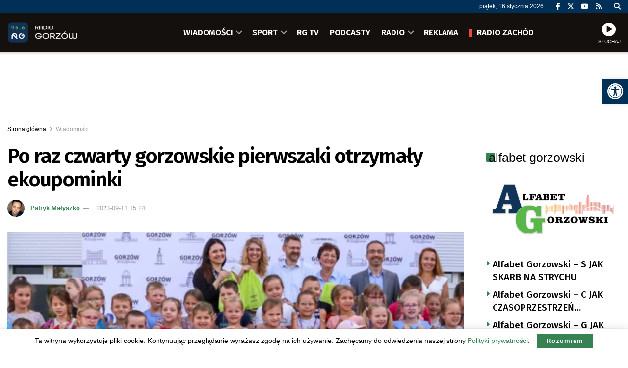

--- FILE ---
content_type: text/html; charset=UTF-8
request_url: https://radiogorzow.pl/213412/po-raz-czwarty-gorzowskie-pierwszaki-otrzymaly-ekoupominki-2/
body_size: 33584
content:
<!doctype html> <!--[if lt IE 7]><html class="no-js lt-ie9 lt-ie8 lt-ie7" lang="pl-PL"> <![endif]--> <!--[if IE 7]><html class="no-js lt-ie9 lt-ie8" lang="pl-PL"> <![endif]--> <!--[if IE 8]><html class="no-js lt-ie9" lang="pl-PL"> <![endif]--> <!--[if IE 9]><html class="no-js lt-ie10" lang="pl-PL"> <![endif]--> <!--[if gt IE 8]><!--><html class="no-js" lang="pl-PL"> <!--<![endif]--><head><meta http-equiv="Content-Type" content="text/html; charset=UTF-8" /><meta name='viewport' content='width=device-width, initial-scale=1, user-scalable=yes' /><link rel="profile" href="https://gmpg.org/xfn/11" /><link rel="pingback" href="https://radiogorzow.pl/xmlrpc.php" /><meta name="theme-color" content="#003057"><meta name="msapplication-navbutton-color" content="#003057"><meta name="apple-mobile-web-app-status-bar-style" content="#003057"><title>Po raz czwarty gorzowskie pierwszaki otrzymały ekoupominki &#8211; Radio Gorzów</title><meta name='robots' content='max-image-preview:large' /><meta property="og:type" content="article"><meta property="og:title" content="Po raz czwarty gorzowskie pierwszaki otrzymały ekoupominki"><meta property="og:site_name" content="Radio Gorzów"><meta property="og:description" content="Ponad 70 pierwszaków ze SP nr 4 w Gorzowie Wlkp. otrzymało w poniedziałek ekoupominki – książeczkę o gorzowskim nosorożcu, pojemnik"><meta property="og:url" content="https://radiogorzow.pl/213412/po-raz-czwarty-gorzowskie-pierwszaki-otrzymaly-ekoupominki-2/"><meta property="og:locale" content="pl_PL"><meta property="og:image" content="https://radiogorzow.pl/wp-content/uploads/2023/09/ccd180e825c28d453a398a3d4c3bd8f7_1_xl.jpg"><meta property="og:image:height" content="1024"><meta property="og:image:width" content="1536"><meta property="article:published_time" content="2023-09-11T15:24:00+02:00"><meta property="article:modified_time" content="2023-09-11T17:03:38+02:00"><meta property="article:section" content="Wiadomości"><meta property="article:tag" content="Gorzów Wlkp."><meta property="article:tag" content="WAŻNE GORZÓW"><meta property="article:tag" content="wrz"><meta name="twitter:card" content="summary_large_image"><meta name="twitter:title" content="Po raz czwarty gorzowskie pierwszaki otrzymały ekoupominki"><meta name="twitter:description" content="Ponad 70 pierwszaków ze SP nr 4 w Gorzowie Wlkp. otrzymało w poniedziałek ekoupominki – książeczkę o gorzowskim nosorożcu, pojemnik"><meta name="twitter:url" content="https://radiogorzow.pl/213412/po-raz-czwarty-gorzowskie-pierwszaki-otrzymaly-ekoupominki-2/"><meta name="twitter:site" content=""><meta name="twitter:image" content="https://radiogorzow.pl/wp-content/uploads/2023/09/ccd180e825c28d453a398a3d4c3bd8f7_1_xl.jpg"><meta name="twitter:image:width" content="1536"><meta name="twitter:image:height" content="1024"><meta property="fb:app_id" content="557311788408916"> <script type="text/javascript">var jnews_ajax_url = '/?ajax-request=jnews'</script> <script type="text/javascript">;window.jnews=window.jnews||{},window.jnews.library=window.jnews.library||{},window.jnews.library=function(){"use strict";var e=this;e.win=window,e.doc=document,e.noop=function(){},e.globalBody=e.doc.getElementsByTagName("body")[0],e.globalBody=e.globalBody?e.globalBody:e.doc,e.win.jnewsDataStorage=e.win.jnewsDataStorage||{_storage:new WeakMap,put:function(e,t,n){this._storage.has(e)||this._storage.set(e,new Map),this._storage.get(e).set(t,n)},get:function(e,t){return this._storage.get(e).get(t)},has:function(e,t){return this._storage.has(e)&&this._storage.get(e).has(t)},remove:function(e,t){var n=this._storage.get(e).delete(t);return 0===!this._storage.get(e).size&&this._storage.delete(e),n}},e.windowWidth=function(){return e.win.innerWidth||e.docEl.clientWidth||e.globalBody.clientWidth},e.windowHeight=function(){return e.win.innerHeight||e.docEl.clientHeight||e.globalBody.clientHeight},e.requestAnimationFrame=e.win.requestAnimationFrame||e.win.webkitRequestAnimationFrame||e.win.mozRequestAnimationFrame||e.win.msRequestAnimationFrame||window.oRequestAnimationFrame||function(e){return setTimeout(e,1e3/60)},e.cancelAnimationFrame=e.win.cancelAnimationFrame||e.win.webkitCancelAnimationFrame||e.win.webkitCancelRequestAnimationFrame||e.win.mozCancelAnimationFrame||e.win.msCancelRequestAnimationFrame||e.win.oCancelRequestAnimationFrame||function(e){clearTimeout(e)},e.classListSupport="classList"in document.createElement("_"),e.hasClass=e.classListSupport?function(e,t){return e.classList.contains(t)}:function(e,t){return e.className.indexOf(t)>=0},e.addClass=e.classListSupport?function(t,n){e.hasClass(t,n)||t.classList.add(n)}:function(t,n){e.hasClass(t,n)||(t.className+=" "+n)},e.removeClass=e.classListSupport?function(t,n){e.hasClass(t,n)&&t.classList.remove(n)}:function(t,n){e.hasClass(t,n)&&(t.className=t.className.replace(n,""))},e.objKeys=function(e){var t=[];for(var n in e)Object.prototype.hasOwnProperty.call(e,n)&&t.push(n);return t},e.isObjectSame=function(e,t){var n=!0;return JSON.stringify(e)!==JSON.stringify(t)&&(n=!1),n},e.extend=function(){for(var e,t,n,o=arguments[0]||{},i=1,a=arguments.length;i<a;i++)if(null!==(e=arguments[i]))for(t in e)o!==(n=e[t])&&void 0!==n&&(o[t]=n);return o},e.dataStorage=e.win.jnewsDataStorage,e.isVisible=function(e){return 0!==e.offsetWidth&&0!==e.offsetHeight||e.getBoundingClientRect().length},e.getHeight=function(e){return e.offsetHeight||e.clientHeight||e.getBoundingClientRect().height},e.getWidth=function(e){return e.offsetWidth||e.clientWidth||e.getBoundingClientRect().width},e.supportsPassive=!1;try{var t=Object.defineProperty({},"passive",{get:function(){e.supportsPassive=!0}});"createEvent"in e.doc?e.win.addEventListener("test",null,t):"fireEvent"in e.doc&&e.win.attachEvent("test",null)}catch(e){}e.passiveOption=!!e.supportsPassive&&{passive:!0},e.setStorage=function(e,t){e="jnews-"+e;var n={expired:Math.floor(((new Date).getTime()+432e5)/1e3)};t=Object.assign(n,t);localStorage.setItem(e,JSON.stringify(t))},e.getStorage=function(e){e="jnews-"+e;var t=localStorage.getItem(e);return null!==t&&0<t.length?JSON.parse(localStorage.getItem(e)):{}},e.expiredStorage=function(){var t,n="jnews-";for(var o in localStorage)o.indexOf(n)>-1&&"undefined"!==(t=e.getStorage(o.replace(n,""))).expired&&t.expired<Math.floor((new Date).getTime()/1e3)&&localStorage.removeItem(o)},e.addEvents=function(t,n,o){for(var i in n){var a=["touchstart","touchmove"].indexOf(i)>=0&&!o&&e.passiveOption;"createEvent"in e.doc?t.addEventListener(i,n[i],a):"fireEvent"in e.doc&&t.attachEvent("on"+i,n[i])}},e.removeEvents=function(t,n){for(var o in n)"createEvent"in e.doc?t.removeEventListener(o,n[o]):"fireEvent"in e.doc&&t.detachEvent("on"+o,n[o])},e.triggerEvents=function(t,n,o){var i;o=o||{detail:null};return"createEvent"in e.doc?(!(i=e.doc.createEvent("CustomEvent")||new CustomEvent(n)).initCustomEvent||i.initCustomEvent(n,!0,!1,o),void t.dispatchEvent(i)):"fireEvent"in e.doc?((i=e.doc.createEventObject()).eventType=n,void t.fireEvent("on"+i.eventType,i)):void 0},e.getParents=function(t,n){void 0===n&&(n=e.doc);for(var o=[],i=t.parentNode,a=!1;!a;)if(i){var r=i;r.querySelectorAll(n).length?a=!0:(o.push(r),i=r.parentNode)}else o=[],a=!0;return o},e.forEach=function(e,t,n){for(var o=0,i=e.length;o<i;o++)t.call(n,e[o],o)},e.getText=function(e){return e.innerText||e.textContent},e.setText=function(e,t){var n="object"==typeof t?t.innerText||t.textContent:t;e.innerText&&(e.innerText=n),e.textContent&&(e.textContent=n)},e.httpBuildQuery=function(t){return e.objKeys(t).reduce(function t(n){var o=arguments.length>1&&void 0!==arguments[1]?arguments[1]:null;return function(i,a){var r=n[a];a=encodeURIComponent(a);var s=o?"".concat(o,"[").concat(a,"]"):a;return null==r||"function"==typeof r?(i.push("".concat(s,"=")),i):["number","boolean","string"].includes(typeof r)?(i.push("".concat(s,"=").concat(encodeURIComponent(r))),i):(i.push(e.objKeys(r).reduce(t(r,s),[]).join("&")),i)}}(t),[]).join("&")},e.get=function(t,n,o,i){return o="function"==typeof o?o:e.noop,e.ajax("GET",t,n,o,i)},e.post=function(t,n,o,i){return o="function"==typeof o?o:e.noop,e.ajax("POST",t,n,o,i)},e.ajax=function(t,n,o,i,a){var r=new XMLHttpRequest,s=n,c=e.httpBuildQuery(o);if(t=-1!=["GET","POST"].indexOf(t)?t:"GET",r.open(t,s+("GET"==t?"?"+c:""),!0),"POST"==t&&r.setRequestHeader("Content-type","application/x-www-form-urlencoded"),r.setRequestHeader("X-Requested-With","XMLHttpRequest"),r.onreadystatechange=function(){4===r.readyState&&200<=r.status&&300>r.status&&"function"==typeof i&&i.call(void 0,r.response)},void 0!==a&&!a){return{xhr:r,send:function(){r.send("POST"==t?c:null)}}}return r.send("POST"==t?c:null),{xhr:r}},e.scrollTo=function(t,n,o){function i(e,t,n){this.start=this.position(),this.change=e-this.start,this.currentTime=0,this.increment=20,this.duration=void 0===n?500:n,this.callback=t,this.finish=!1,this.animateScroll()}return Math.easeInOutQuad=function(e,t,n,o){return(e/=o/2)<1?n/2*e*e+t:-n/2*(--e*(e-2)-1)+t},i.prototype.stop=function(){this.finish=!0},i.prototype.move=function(t){e.doc.documentElement.scrollTop=t,e.globalBody.parentNode.scrollTop=t,e.globalBody.scrollTop=t},i.prototype.position=function(){return e.doc.documentElement.scrollTop||e.globalBody.parentNode.scrollTop||e.globalBody.scrollTop},i.prototype.animateScroll=function(){this.currentTime+=this.increment;var t=Math.easeInOutQuad(this.currentTime,this.start,this.change,this.duration);this.move(t),this.currentTime<this.duration&&!this.finish?e.requestAnimationFrame.call(e.win,this.animateScroll.bind(this)):this.callback&&"function"==typeof this.callback&&this.callback()},new i(t,n,o)},e.unwrap=function(t){var n,o=t;e.forEach(t,(function(e,t){n?n+=e:n=e})),o.replaceWith(n)},e.performance={start:function(e){performance.mark(e+"Start")},stop:function(e){performance.mark(e+"End"),performance.measure(e,e+"Start",e+"End")}},e.fps=function(){var t=0,n=0,o=0;!function(){var i=t=0,a=0,r=0,s=document.getElementById("fpsTable"),c=function(t){void 0===document.getElementsByTagName("body")[0]?e.requestAnimationFrame.call(e.win,(function(){c(t)})):document.getElementsByTagName("body")[0].appendChild(t)};null===s&&((s=document.createElement("div")).style.position="fixed",s.style.top="120px",s.style.left="10px",s.style.width="100px",s.style.height="20px",s.style.border="1px solid black",s.style.fontSize="11px",s.style.zIndex="100000",s.style.backgroundColor="white",s.id="fpsTable",c(s));var l=function(){o++,n=Date.now(),(a=(o/(r=(n-t)/1e3)).toPrecision(2))!=i&&(i=a,s.innerHTML=i+"fps"),1<r&&(t=n,o=0),e.requestAnimationFrame.call(e.win,l)};l()}()},e.instr=function(e,t){for(var n=0;n<t.length;n++)if(-1!==e.toLowerCase().indexOf(t[n].toLowerCase()))return!0},e.winLoad=function(t,n){function o(o){if("complete"===e.doc.readyState||"interactive"===e.doc.readyState)return!o||n?setTimeout(t,n||1):t(o),1}o()||e.addEvents(e.win,{load:o})},e.docReady=function(t,n){function o(o){if("complete"===e.doc.readyState||"interactive"===e.doc.readyState)return!o||n?setTimeout(t,n||1):t(o),1}o()||e.addEvents(e.doc,{DOMContentLoaded:o})},e.fireOnce=function(){e.docReady((function(){e.assets=e.assets||[],e.assets.length&&(e.boot(),e.load_assets())}),50)},e.boot=function(){e.length&&e.doc.querySelectorAll("style[media]").forEach((function(e){"not all"==e.getAttribute("media")&&e.removeAttribute("media")}))},e.create_js=function(t,n){var o=e.doc.createElement("script");switch(o.setAttribute("src",t),n){case"defer":o.setAttribute("defer",!0);break;case"async":o.setAttribute("async",!0);break;case"deferasync":o.setAttribute("defer",!0),o.setAttribute("async",!0)}e.globalBody.appendChild(o)},e.load_assets=function(){"object"==typeof e.assets&&e.forEach(e.assets.slice(0),(function(t,n){var o="";t.defer&&(o+="defer"),t.async&&(o+="async"),e.create_js(t.url,o);var i=e.assets.indexOf(t);i>-1&&e.assets.splice(i,1)})),e.assets=jnewsoption.au_scripts=window.jnewsads=[]},e.setCookie=function(e,t,n){var o="";if(n){var i=new Date;i.setTime(i.getTime()+24*n*60*60*1e3),o="; expires="+i.toUTCString()}document.cookie=e+"="+(t||"")+o+"; path=/"},e.getCookie=function(e){for(var t=e+"=",n=document.cookie.split(";"),o=0;o<n.length;o++){for(var i=n[o];" "==i.charAt(0);)i=i.substring(1,i.length);if(0==i.indexOf(t))return i.substring(t.length,i.length)}return null},e.eraseCookie=function(e){document.cookie=e+"=; Path=/; Expires=Thu, 01 Jan 1970 00:00:01 GMT;"},e.docReady((function(){e.globalBody=e.globalBody==e.doc?e.doc.getElementsByTagName("body")[0]:e.globalBody,e.globalBody=e.globalBody?e.globalBody:e.doc})),e.winLoad((function(){e.winLoad((function(){var t=!1;if(void 0!==window.jnewsadmin)if(void 0!==window.file_version_checker){var n=e.objKeys(window.file_version_checker);n.length?n.forEach((function(e){t||"10.0.4"===window.file_version_checker[e]||(t=!0)})):t=!0}else t=!0;t&&(window.jnewsHelper.getMessage(),window.jnewsHelper.getNotice())}),2500)}))},window.jnews.library=new window.jnews.library;</script><link rel='dns-prefetch' href='//fonts.googleapis.com' /><link rel='preconnect' href='https://fonts.gstatic.com' /><link rel="alternate" type="application/rss+xml" title="Radio Gorzów &raquo; Kanał z wpisami" href="https://radiogorzow.pl/feed/" /><link rel="alternate" title="oEmbed (JSON)" type="application/json+oembed" href="https://radiogorzow.pl/wp-json/oembed/1.0/embed?url=https%3A%2F%2Fradiogorzow.pl%2F213412%2Fpo-raz-czwarty-gorzowskie-pierwszaki-otrzymaly-ekoupominki-2%2F" /><link rel="alternate" title="oEmbed (XML)" type="text/xml+oembed" href="https://radiogorzow.pl/wp-json/oembed/1.0/embed?url=https%3A%2F%2Fradiogorzow.pl%2F213412%2Fpo-raz-czwarty-gorzowskie-pierwszaki-otrzymaly-ekoupominki-2%2F&#038;format=xml" /><style id='wp-img-auto-sizes-contain-inline-css' type='text/css'>img:is([sizes=auto i],[sizes^="auto," i]){contain-intrinsic-size:3000px 1500px}
/*# sourceURL=wp-img-auto-sizes-contain-inline-css */</style><style id='wp-block-library-inline-css' type='text/css'>:root{--wp-block-synced-color:#7a00df;--wp-block-synced-color--rgb:122,0,223;--wp-bound-block-color:var(--wp-block-synced-color);--wp-editor-canvas-background:#ddd;--wp-admin-theme-color:#007cba;--wp-admin-theme-color--rgb:0,124,186;--wp-admin-theme-color-darker-10:#006ba1;--wp-admin-theme-color-darker-10--rgb:0,107,160.5;--wp-admin-theme-color-darker-20:#005a87;--wp-admin-theme-color-darker-20--rgb:0,90,135;--wp-admin-border-width-focus:2px}@media (min-resolution:192dpi){:root{--wp-admin-border-width-focus:1.5px}}.wp-element-button{cursor:pointer}:root .has-very-light-gray-background-color{background-color:#eee}:root .has-very-dark-gray-background-color{background-color:#313131}:root .has-very-light-gray-color{color:#eee}:root .has-very-dark-gray-color{color:#313131}:root .has-vivid-green-cyan-to-vivid-cyan-blue-gradient-background{background:linear-gradient(135deg,#00d084,#0693e3)}:root .has-purple-crush-gradient-background{background:linear-gradient(135deg,#34e2e4,#4721fb 50%,#ab1dfe)}:root .has-hazy-dawn-gradient-background{background:linear-gradient(135deg,#faaca8,#dad0ec)}:root .has-subdued-olive-gradient-background{background:linear-gradient(135deg,#fafae1,#67a671)}:root .has-atomic-cream-gradient-background{background:linear-gradient(135deg,#fdd79a,#004a59)}:root .has-nightshade-gradient-background{background:linear-gradient(135deg,#330968,#31cdcf)}:root .has-midnight-gradient-background{background:linear-gradient(135deg,#020381,#2874fc)}:root{--wp--preset--font-size--normal:16px;--wp--preset--font-size--huge:42px}.has-regular-font-size{font-size:1em}.has-larger-font-size{font-size:2.625em}.has-normal-font-size{font-size:var(--wp--preset--font-size--normal)}.has-huge-font-size{font-size:var(--wp--preset--font-size--huge)}.has-text-align-center{text-align:center}.has-text-align-left{text-align:left}.has-text-align-right{text-align:right}.has-fit-text{white-space:nowrap!important}#end-resizable-editor-section{display:none}.aligncenter{clear:both}.items-justified-left{justify-content:flex-start}.items-justified-center{justify-content:center}.items-justified-right{justify-content:flex-end}.items-justified-space-between{justify-content:space-between}.screen-reader-text{border:0;clip-path:inset(50%);height:1px;margin:-1px;overflow:hidden;padding:0;position:absolute;width:1px;word-wrap:normal!important}.screen-reader-text:focus{background-color:#ddd;clip-path:none;color:#444;display:block;font-size:1em;height:auto;left:5px;line-height:normal;padding:15px 23px 14px;text-decoration:none;top:5px;width:auto;z-index:100000}html :where(.has-border-color){border-style:solid}html :where([style*=border-top-color]){border-top-style:solid}html :where([style*=border-right-color]){border-right-style:solid}html :where([style*=border-bottom-color]){border-bottom-style:solid}html :where([style*=border-left-color]){border-left-style:solid}html :where([style*=border-width]){border-style:solid}html :where([style*=border-top-width]){border-top-style:solid}html :where([style*=border-right-width]){border-right-style:solid}html :where([style*=border-bottom-width]){border-bottom-style:solid}html :where([style*=border-left-width]){border-left-style:solid}html :where(img[class*=wp-image-]){height:auto;max-width:100%}:where(figure){margin:0 0 1em}html :where(.is-position-sticky){--wp-admin--admin-bar--position-offset:var(--wp-admin--admin-bar--height,0px)}@media screen and (max-width:600px){html :where(.is-position-sticky){--wp-admin--admin-bar--position-offset:0px}}

/*# sourceURL=wp-block-library-inline-css */</style><style id='global-styles-inline-css' type='text/css'>:root{--wp--preset--aspect-ratio--square: 1;--wp--preset--aspect-ratio--4-3: 4/3;--wp--preset--aspect-ratio--3-4: 3/4;--wp--preset--aspect-ratio--3-2: 3/2;--wp--preset--aspect-ratio--2-3: 2/3;--wp--preset--aspect-ratio--16-9: 16/9;--wp--preset--aspect-ratio--9-16: 9/16;--wp--preset--color--black: #000000;--wp--preset--color--cyan-bluish-gray: #abb8c3;--wp--preset--color--white: #ffffff;--wp--preset--color--pale-pink: #f78da7;--wp--preset--color--vivid-red: #cf2e2e;--wp--preset--color--luminous-vivid-orange: #ff6900;--wp--preset--color--luminous-vivid-amber: #fcb900;--wp--preset--color--light-green-cyan: #7bdcb5;--wp--preset--color--vivid-green-cyan: #00d084;--wp--preset--color--pale-cyan-blue: #8ed1fc;--wp--preset--color--vivid-cyan-blue: #0693e3;--wp--preset--color--vivid-purple: #9b51e0;--wp--preset--gradient--vivid-cyan-blue-to-vivid-purple: linear-gradient(135deg,rgb(6,147,227) 0%,rgb(155,81,224) 100%);--wp--preset--gradient--light-green-cyan-to-vivid-green-cyan: linear-gradient(135deg,rgb(122,220,180) 0%,rgb(0,208,130) 100%);--wp--preset--gradient--luminous-vivid-amber-to-luminous-vivid-orange: linear-gradient(135deg,rgb(252,185,0) 0%,rgb(255,105,0) 100%);--wp--preset--gradient--luminous-vivid-orange-to-vivid-red: linear-gradient(135deg,rgb(255,105,0) 0%,rgb(207,46,46) 100%);--wp--preset--gradient--very-light-gray-to-cyan-bluish-gray: linear-gradient(135deg,rgb(238,238,238) 0%,rgb(169,184,195) 100%);--wp--preset--gradient--cool-to-warm-spectrum: linear-gradient(135deg,rgb(74,234,220) 0%,rgb(151,120,209) 20%,rgb(207,42,186) 40%,rgb(238,44,130) 60%,rgb(251,105,98) 80%,rgb(254,248,76) 100%);--wp--preset--gradient--blush-light-purple: linear-gradient(135deg,rgb(255,206,236) 0%,rgb(152,150,240) 100%);--wp--preset--gradient--blush-bordeaux: linear-gradient(135deg,rgb(254,205,165) 0%,rgb(254,45,45) 50%,rgb(107,0,62) 100%);--wp--preset--gradient--luminous-dusk: linear-gradient(135deg,rgb(255,203,112) 0%,rgb(199,81,192) 50%,rgb(65,88,208) 100%);--wp--preset--gradient--pale-ocean: linear-gradient(135deg,rgb(255,245,203) 0%,rgb(182,227,212) 50%,rgb(51,167,181) 100%);--wp--preset--gradient--electric-grass: linear-gradient(135deg,rgb(202,248,128) 0%,rgb(113,206,126) 100%);--wp--preset--gradient--midnight: linear-gradient(135deg,rgb(2,3,129) 0%,rgb(40,116,252) 100%);--wp--preset--font-size--small: 13px;--wp--preset--font-size--medium: 20px;--wp--preset--font-size--large: 36px;--wp--preset--font-size--x-large: 42px;--wp--preset--spacing--20: 0.44rem;--wp--preset--spacing--30: 0.67rem;--wp--preset--spacing--40: 1rem;--wp--preset--spacing--50: 1.5rem;--wp--preset--spacing--60: 2.25rem;--wp--preset--spacing--70: 3.38rem;--wp--preset--spacing--80: 5.06rem;--wp--preset--shadow--natural: 6px 6px 9px rgba(0, 0, 0, 0.2);--wp--preset--shadow--deep: 12px 12px 50px rgba(0, 0, 0, 0.4);--wp--preset--shadow--sharp: 6px 6px 0px rgba(0, 0, 0, 0.2);--wp--preset--shadow--outlined: 6px 6px 0px -3px rgb(255, 255, 255), 6px 6px rgb(0, 0, 0);--wp--preset--shadow--crisp: 6px 6px 0px rgb(0, 0, 0);}:where(.is-layout-flex){gap: 0.5em;}:where(.is-layout-grid){gap: 0.5em;}body .is-layout-flex{display: flex;}.is-layout-flex{flex-wrap: wrap;align-items: center;}.is-layout-flex > :is(*, div){margin: 0;}body .is-layout-grid{display: grid;}.is-layout-grid > :is(*, div){margin: 0;}:where(.wp-block-columns.is-layout-flex){gap: 2em;}:where(.wp-block-columns.is-layout-grid){gap: 2em;}:where(.wp-block-post-template.is-layout-flex){gap: 1.25em;}:where(.wp-block-post-template.is-layout-grid){gap: 1.25em;}.has-black-color{color: var(--wp--preset--color--black) !important;}.has-cyan-bluish-gray-color{color: var(--wp--preset--color--cyan-bluish-gray) !important;}.has-white-color{color: var(--wp--preset--color--white) !important;}.has-pale-pink-color{color: var(--wp--preset--color--pale-pink) !important;}.has-vivid-red-color{color: var(--wp--preset--color--vivid-red) !important;}.has-luminous-vivid-orange-color{color: var(--wp--preset--color--luminous-vivid-orange) !important;}.has-luminous-vivid-amber-color{color: var(--wp--preset--color--luminous-vivid-amber) !important;}.has-light-green-cyan-color{color: var(--wp--preset--color--light-green-cyan) !important;}.has-vivid-green-cyan-color{color: var(--wp--preset--color--vivid-green-cyan) !important;}.has-pale-cyan-blue-color{color: var(--wp--preset--color--pale-cyan-blue) !important;}.has-vivid-cyan-blue-color{color: var(--wp--preset--color--vivid-cyan-blue) !important;}.has-vivid-purple-color{color: var(--wp--preset--color--vivid-purple) !important;}.has-black-background-color{background-color: var(--wp--preset--color--black) !important;}.has-cyan-bluish-gray-background-color{background-color: var(--wp--preset--color--cyan-bluish-gray) !important;}.has-white-background-color{background-color: var(--wp--preset--color--white) !important;}.has-pale-pink-background-color{background-color: var(--wp--preset--color--pale-pink) !important;}.has-vivid-red-background-color{background-color: var(--wp--preset--color--vivid-red) !important;}.has-luminous-vivid-orange-background-color{background-color: var(--wp--preset--color--luminous-vivid-orange) !important;}.has-luminous-vivid-amber-background-color{background-color: var(--wp--preset--color--luminous-vivid-amber) !important;}.has-light-green-cyan-background-color{background-color: var(--wp--preset--color--light-green-cyan) !important;}.has-vivid-green-cyan-background-color{background-color: var(--wp--preset--color--vivid-green-cyan) !important;}.has-pale-cyan-blue-background-color{background-color: var(--wp--preset--color--pale-cyan-blue) !important;}.has-vivid-cyan-blue-background-color{background-color: var(--wp--preset--color--vivid-cyan-blue) !important;}.has-vivid-purple-background-color{background-color: var(--wp--preset--color--vivid-purple) !important;}.has-black-border-color{border-color: var(--wp--preset--color--black) !important;}.has-cyan-bluish-gray-border-color{border-color: var(--wp--preset--color--cyan-bluish-gray) !important;}.has-white-border-color{border-color: var(--wp--preset--color--white) !important;}.has-pale-pink-border-color{border-color: var(--wp--preset--color--pale-pink) !important;}.has-vivid-red-border-color{border-color: var(--wp--preset--color--vivid-red) !important;}.has-luminous-vivid-orange-border-color{border-color: var(--wp--preset--color--luminous-vivid-orange) !important;}.has-luminous-vivid-amber-border-color{border-color: var(--wp--preset--color--luminous-vivid-amber) !important;}.has-light-green-cyan-border-color{border-color: var(--wp--preset--color--light-green-cyan) !important;}.has-vivid-green-cyan-border-color{border-color: var(--wp--preset--color--vivid-green-cyan) !important;}.has-pale-cyan-blue-border-color{border-color: var(--wp--preset--color--pale-cyan-blue) !important;}.has-vivid-cyan-blue-border-color{border-color: var(--wp--preset--color--vivid-cyan-blue) !important;}.has-vivid-purple-border-color{border-color: var(--wp--preset--color--vivid-purple) !important;}.has-vivid-cyan-blue-to-vivid-purple-gradient-background{background: var(--wp--preset--gradient--vivid-cyan-blue-to-vivid-purple) !important;}.has-light-green-cyan-to-vivid-green-cyan-gradient-background{background: var(--wp--preset--gradient--light-green-cyan-to-vivid-green-cyan) !important;}.has-luminous-vivid-amber-to-luminous-vivid-orange-gradient-background{background: var(--wp--preset--gradient--luminous-vivid-amber-to-luminous-vivid-orange) !important;}.has-luminous-vivid-orange-to-vivid-red-gradient-background{background: var(--wp--preset--gradient--luminous-vivid-orange-to-vivid-red) !important;}.has-very-light-gray-to-cyan-bluish-gray-gradient-background{background: var(--wp--preset--gradient--very-light-gray-to-cyan-bluish-gray) !important;}.has-cool-to-warm-spectrum-gradient-background{background: var(--wp--preset--gradient--cool-to-warm-spectrum) !important;}.has-blush-light-purple-gradient-background{background: var(--wp--preset--gradient--blush-light-purple) !important;}.has-blush-bordeaux-gradient-background{background: var(--wp--preset--gradient--blush-bordeaux) !important;}.has-luminous-dusk-gradient-background{background: var(--wp--preset--gradient--luminous-dusk) !important;}.has-pale-ocean-gradient-background{background: var(--wp--preset--gradient--pale-ocean) !important;}.has-electric-grass-gradient-background{background: var(--wp--preset--gradient--electric-grass) !important;}.has-midnight-gradient-background{background: var(--wp--preset--gradient--midnight) !important;}.has-small-font-size{font-size: var(--wp--preset--font-size--small) !important;}.has-medium-font-size{font-size: var(--wp--preset--font-size--medium) !important;}.has-large-font-size{font-size: var(--wp--preset--font-size--large) !important;}.has-x-large-font-size{font-size: var(--wp--preset--font-size--x-large) !important;}
/*# sourceURL=global-styles-inline-css */</style><style id='classic-theme-styles-inline-css' type='text/css'>/*! This file is auto-generated */
.wp-block-button__link{color:#fff;background-color:#32373c;border-radius:9999px;box-shadow:none;text-decoration:none;padding:calc(.667em + 2px) calc(1.333em + 2px);font-size:1.125em}.wp-block-file__button{background:#32373c;color:#fff;text-decoration:none}
/*# sourceURL=/wp-includes/css/classic-themes.min.css */</style><link rel='stylesheet' id='contact-form-7-css' href='https://radiogorzow.pl/wp-content/cache/autoptimize/css/autoptimize_single_64ac31699f5326cb3c76122498b76f66.css' type='text/css' media='all' /><link rel='stylesheet' id='rs-custom-css' href='https://radiogorzow.pl/wp-content/cache/autoptimize/css/autoptimize_single_79ff52ffc63b293905e33ec7514fe88b.css' type='text/css' media='all' /><link rel='stylesheet' id='pojo-a11y-css' href='https://radiogorzow.pl/wp-content/plugins/pojo-accessibility/modules/legacy/assets/css/style.min.css' type='text/css' media='all' /><link rel='stylesheet' id='jnews-parent-style-css' href='https://radiogorzow.pl/wp-content/themes/jnews/style.css' type='text/css' media='all' /><link rel='stylesheet' id='js_composer_front-css' href='https://radiogorzow.pl/wp-content/plugins/js_composer/assets/css/js_composer.min.css' type='text/css' media='all' /><link rel='stylesheet' id='taxopress-frontend-css-css' href='https://radiogorzow.pl/wp-content/cache/autoptimize/css/autoptimize_single_6a0279ebd08cb8787e00b98b4663954c.css' type='text/css' media='all' /><link crossorigin="anonymous" rel='stylesheet' id='jeg_customizer_font-css' href='//fonts.googleapis.com/css?family=Fira+Sans%3A500%2C600&#038;display=swap&#038;ver=1.3.2' type='text/css' media='all' /><link rel='stylesheet' id='font-awesome-css' href='https://radiogorzow.pl/wp-content/themes/jnews/assets/fonts/font-awesome/font-awesome.min.css' type='text/css' media='all' /><link rel='preload' as='font' type='font/woff2' crossorigin id='font-awesome-webfont-css' href='https://radiogorzow.pl/wp-content/themes/jnews/assets/dist/font/fontawesome-webfont.woff2' type='text/css' media='all' /><link rel='preload' as='font' type='font/woff' crossorigin id='jnews-icon-webfont-css' href='https://radiogorzow.pl/wp-content/themes/jnews/assets/dist/font/jegicon.woff' type='text/css' media='all' /><link rel='stylesheet' id='jnews-frontend-css' href='https://radiogorzow.pl/wp-content/themes/jnews/assets/dist/frontend.min.css' type='text/css' media='all' /><link rel='stylesheet' id='jnews-js-composer-css' href='https://radiogorzow.pl/wp-content/cache/autoptimize/css/autoptimize_single_fc83441dd57e3efc19dde7715224aa04.css' type='text/css' media='all' /><link rel='stylesheet' id='jnews-style-css' href='https://radiogorzow.pl/wp-content/themes/jnews-child/style.css' type='text/css' media='all' /><link rel='stylesheet' id='jnews-darkmode-css' href='https://radiogorzow.pl/wp-content/cache/autoptimize/css/autoptimize_single_c8c57a0dce3f85eefaf2b683a5ed8483.css' type='text/css' media='all' /><link rel='stylesheet' id='jnews-scheme-css' href='https://radiogorzow.pl/wp-content/cache/autoptimize/css/autoptimize_single_575f37d2414c604a87382fca9ec9e799.css' type='text/css' media='all' /><link rel='stylesheet' id='jnews-select-share-css' href='https://radiogorzow.pl/wp-content/cache/autoptimize/css/autoptimize_single_d8362094b258cbf05eff4954b9e53a06.css' type='text/css' media='all' /><link rel='stylesheet' id='wppb_stylesheet-css' href='https://radiogorzow.pl/wp-content/cache/autoptimize/css/autoptimize_single_31d4f92b15c3f6fe26c93a20e6d99057.css' type='text/css' media='all' /> <script type="text/javascript" src="https://radiogorzow.pl/wp-includes/js/jquery/jquery.min.js" id="jquery-core-js"></script> <script></script><link rel="https://api.w.org/" href="https://radiogorzow.pl/wp-json/" /><link rel="alternate" title="JSON" type="application/json" href="https://radiogorzow.pl/wp-json/wp/v2/posts/213412" /><link rel="EditURI" type="application/rsd+xml" title="RSD" href="https://radiogorzow.pl/xmlrpc.php?rsd" /><link rel="canonical" href="https://radiogorzow.pl/213412/po-raz-czwarty-gorzowskie-pierwszaki-otrzymaly-ekoupominki-2/" /><link rel='https://radiostation.pro/docs/api/' href='' /><style type="text/css">#pojo-a11y-toolbar .pojo-a11y-toolbar-toggle a{ background-color: #003057;	color: #ffffff;}
#pojo-a11y-toolbar .pojo-a11y-toolbar-overlay, #pojo-a11y-toolbar .pojo-a11y-toolbar-overlay ul.pojo-a11y-toolbar-items.pojo-a11y-links{ border-color: #003057;}
body.pojo-a11y-focusable a:focus{ outline-style: solid !important;	outline-width: 1px !important;	outline-color: #FF0000 !important;}
#pojo-a11y-toolbar{ top: 160px !important;}
#pojo-a11y-toolbar .pojo-a11y-toolbar-overlay{ background-color: #ffffff;}
#pojo-a11y-toolbar .pojo-a11y-toolbar-overlay ul.pojo-a11y-toolbar-items li.pojo-a11y-toolbar-item a, #pojo-a11y-toolbar .pojo-a11y-toolbar-overlay p.pojo-a11y-toolbar-title{ color: #333333;}
#pojo-a11y-toolbar .pojo-a11y-toolbar-overlay ul.pojo-a11y-toolbar-items li.pojo-a11y-toolbar-item a.active{ background-color: #003057;	color: #ffffff;}
@media (max-width: 767px) { #pojo-a11y-toolbar { top: 50px !important; } }</style><meta name="onesignal" content="wordpress-plugin"/> <script>window.OneSignalDeferred = window.OneSignalDeferred || [];

      OneSignalDeferred.push(function(OneSignal) {
        var oneSignal_options = {};
        window._oneSignalInitOptions = oneSignal_options;

        oneSignal_options['serviceWorkerParam'] = { scope: '/wp-content/plugins/onesignal-free-web-push-notifications/sdk_files/push/onesignal/' };
oneSignal_options['serviceWorkerPath'] = 'OneSignalSDKWorker.js';

        OneSignal.Notifications.setDefaultUrl("https://radiogorzow.pl");

        oneSignal_options['wordpress'] = true;
oneSignal_options['appId'] = '1f625b68-6083-49b3-b0dd-86a9b02ce8c6';
oneSignal_options['allowLocalhostAsSecureOrigin'] = true;
oneSignal_options['welcomeNotification'] = { };
oneSignal_options['welcomeNotification']['title'] = "";
oneSignal_options['welcomeNotification']['message'] = "Dziękujemy za subskrypcję!";
oneSignal_options['path'] = "https://radiogorzow.pl/wp-content/plugins/onesignal-free-web-push-notifications/sdk_files/";
oneSignal_options['safari_web_id'] = "web.onesignal.auto.28671d66-3da8-4a50-bcc4-1b29e015670b";
oneSignal_options['promptOptions'] = { };
oneSignal_options['promptOptions']['actionMessage'] = "Czy chcesz otrzymywać powiadomienia ze strony zachod.pl?";
oneSignal_options['promptOptions']['acceptButtonText'] = "TAK";
oneSignal_options['promptOptions']['cancelButtonText'] = "Nie, dziękuję";
oneSignal_options['promptOptions']['autoAcceptTitle'] = "Kliknij Zezwól";
oneSignal_options['notifyButton'] = { };
oneSignal_options['notifyButton']['enable'] = true;
oneSignal_options['notifyButton']['position'] = 'bottom-left';
oneSignal_options['notifyButton']['theme'] = 'default';
oneSignal_options['notifyButton']['size'] = 'small';
oneSignal_options['notifyButton']['showCredit'] = true;
oneSignal_options['notifyButton']['text'] = {};
oneSignal_options['notifyButton']['text']['tip.state.unsubscribed'] = 'Wyświetl powiadomienia';
oneSignal_options['notifyButton']['text']['tip.state.subscribed'] = 'Subskrybujesz powiadomienia';
oneSignal_options['notifyButton']['text']['tip.state.blocked'] = 'Zablokowałeś powiadomienia';
oneSignal_options['notifyButton']['text']['message.action.subscribed'] = 'Dziękujemy za dokonanie subskrypcji';
oneSignal_options['notifyButton']['text']['message.action.resubscribed'] = 'Subskrybujesz powiadomienia';
oneSignal_options['notifyButton']['text']['message.action.unsubscribed'] = 'Nie będziesz już otrzymywać powiadomień';
oneSignal_options['notifyButton']['text']['dialog.main.title'] = 'Zarządzaj powiadomieniami o witrynie';
oneSignal_options['notifyButton']['text']['dialog.main.button.subscribe'] = 'Sybskrybuj';
oneSignal_options['notifyButton']['text']['dialog.main.button.unsubscribe'] = 'Anuluj subskrypcję';
oneSignal_options['notifyButton']['text']['dialog.blocked.title'] = 'Odblokuj powiadomienia';
oneSignal_options['notifyButton']['text']['dialog.blocked.message'] = 'Wykonaj te instrukcje, aby zezwolić na powiadomienia:';
              OneSignal.init(window._oneSignalInitOptions);
              OneSignal.Slidedown.promptPush()      });

      function documentInitOneSignal() {
        var oneSignal_elements = document.getElementsByClassName("OneSignal-prompt");

        var oneSignalLinkClickHandler = function(event) { OneSignal.Notifications.requestPermission(); event.preventDefault(); };        for(var i = 0; i < oneSignal_elements.length; i++)
          oneSignal_elements[i].addEventListener('click', oneSignalLinkClickHandler, false);
      }

      if (document.readyState === 'complete') {
           documentInitOneSignal();
      }
      else {
           window.addEventListener("load", function(event){
               documentInitOneSignal();
          });
      }</script> <meta name="generator" content="Powered by WPBakery Page Builder - drag and drop page builder for WordPress."/><link rel="amphtml" href="https://radiogorzow.pl/213412/po-raz-czwarty-gorzowskie-pierwszaki-otrzymaly-ekoupominki-2/amp/"><link rel="icon" href="https://radiogorzow.pl/wp-content/uploads/2021/08/cropped-RG_favicon-32x32.png" sizes="32x32" /><link rel="icon" href="https://radiogorzow.pl/wp-content/uploads/2021/08/cropped-RG_favicon-192x192.png" sizes="192x192" /><link rel="apple-touch-icon" href="https://radiogorzow.pl/wp-content/uploads/2021/08/cropped-RG_favicon-180x180.png" /><meta name="msapplication-TileImage" content="https://radiogorzow.pl/wp-content/uploads/2021/08/cropped-RG_favicon-270x270.png" /><style id="jeg_dynamic_css" type="text/css" data-type="jeg_custom-css">@media only screen and (min-width : 1200px) { .container, .jeg_vc_content > .vc_row, .jeg_vc_content > .wpb-content-wrapper > .vc_row, .jeg_vc_content > .vc_element > .vc_row, .jeg_vc_content > .wpb-content-wrapper > .vc_element > .vc_row, .jeg_vc_content > .vc_row[data-vc-full-width="true"]:not([data-vc-stretch-content="true"]) > .jeg-vc-wrapper, .jeg_vc_content > .wpb-content-wrapper > .vc_row[data-vc-full-width="true"]:not([data-vc-stretch-content="true"]) > .jeg-vc-wrapper, .jeg_vc_content > .vc_element > .vc_row[data-vc-full-width="true"]:not([data-vc-stretch-content="true"]) > .jeg-vc-wrapper, .jeg_vc_content > .wpb-content-wrapper > .vc_element > .vc_row[data-vc-full-width="true"]:not([data-vc-stretch-content="true"]) > .jeg-vc-wrapper { max-width : 1370px; } .elementor-section.elementor-section-boxed > .elementor-container { max-width : 1370px; }  } @media only screen and (min-width : 1441px) { .container, .jeg_vc_content > .vc_row, .jeg_vc_content > .wpb-content-wrapper > .vc_row, .jeg_vc_content > .vc_element > .vc_row, .jeg_vc_content > .wpb-content-wrapper > .vc_element > .vc_row, .jeg_vc_content > .vc_row[data-vc-full-width="true"]:not([data-vc-stretch-content="true"]) > .jeg-vc-wrapper, .jeg_vc_content > .wpb-content-wrapper > .vc_row[data-vc-full-width="true"]:not([data-vc-stretch-content="true"]) > .jeg-vc-wrapper, .jeg_vc_content > .vc_element > .vc_row[data-vc-full-width="true"]:not([data-vc-stretch-content="true"]) > .jeg-vc-wrapper, .jeg_vc_content > .wpb-content-wrapper > .vc_element > .vc_row[data-vc-full-width="true"]:not([data-vc-stretch-content="true"]) > .jeg-vc-wrapper { max-width : 1400px; } .elementor-section.elementor-section-boxed > .elementor-container { max-width : 1400px; }  } body { --j-body-color : #000000; --j-accent-color : #368252; --j-alt-color : #006937; --j-heading-color : #000000; } body,.jeg_newsfeed_list .tns-outer .tns-controls button,.jeg_filter_button,.owl-carousel .owl-nav div,.jeg_readmore,.jeg_hero_style_7 .jeg_post_meta a,.widget_calendar thead th,.widget_calendar tfoot a,.jeg_socialcounter a,.entry-header .jeg_meta_like a,.entry-header .jeg_meta_comment a,.entry-header .jeg_meta_donation a,.entry-header .jeg_meta_bookmark a,.entry-content tbody tr:hover,.entry-content th,.jeg_splitpost_nav li:hover a,#breadcrumbs a,.jeg_author_socials a:hover,.jeg_footer_content a,.jeg_footer_bottom a,.jeg_cartcontent,.woocommerce .woocommerce-breadcrumb a { color : #000000; } a, .jeg_menu_style_5>li>a:hover, .jeg_menu_style_5>li.sfHover>a, .jeg_menu_style_5>li.current-menu-item>a, .jeg_menu_style_5>li.current-menu-ancestor>a, .jeg_navbar .jeg_menu:not(.jeg_main_menu)>li>a:hover, .jeg_midbar .jeg_menu:not(.jeg_main_menu)>li>a:hover, .jeg_side_tabs li.active, .jeg_block_heading_5 strong, .jeg_block_heading_6 strong, .jeg_block_heading_7 strong, .jeg_block_heading_8 strong, .jeg_subcat_list li a:hover, .jeg_subcat_list li button:hover, .jeg_pl_lg_7 .jeg_thumb .jeg_post_category a, .jeg_pl_xs_2:before, .jeg_pl_xs_4 .jeg_postblock_content:before, .jeg_postblock .jeg_post_title a:hover, .jeg_hero_style_6 .jeg_post_title a:hover, .jeg_sidefeed .jeg_pl_xs_3 .jeg_post_title a:hover, .widget_jnews_popular .jeg_post_title a:hover, .jeg_meta_author a, .widget_archive li a:hover, .widget_pages li a:hover, .widget_meta li a:hover, .widget_recent_entries li a:hover, .widget_rss li a:hover, .widget_rss cite, .widget_categories li a:hover, .widget_categories li.current-cat>a, #breadcrumbs a:hover, .jeg_share_count .counts, .commentlist .bypostauthor>.comment-body>.comment-author>.fn, span.required, .jeg_review_title, .bestprice .price, .authorlink a:hover, .jeg_vertical_playlist .jeg_video_playlist_play_icon, .jeg_vertical_playlist .jeg_video_playlist_item.active .jeg_video_playlist_thumbnail:before, .jeg_horizontal_playlist .jeg_video_playlist_play, .woocommerce li.product .pricegroup .button, .widget_display_forums li a:hover, .widget_display_topics li:before, .widget_display_replies li:before, .widget_display_views li:before, .bbp-breadcrumb a:hover, .jeg_mobile_menu li.sfHover>a, .jeg_mobile_menu li a:hover, .split-template-6 .pagenum, .jeg_mobile_menu_style_5>li>a:hover, .jeg_mobile_menu_style_5>li.sfHover>a, .jeg_mobile_menu_style_5>li.current-menu-item>a, .jeg_mobile_menu_style_5>li.current-menu-ancestor>a, .jeg_mobile_menu.jeg_menu_dropdown li.open > div > a { color : #368252; } .jeg_menu_style_1>li>a:before, .jeg_menu_style_2>li>a:before, .jeg_menu_style_3>li>a:before, .jeg_side_toggle, .jeg_slide_caption .jeg_post_category a, .jeg_slider_type_1_wrapper .tns-controls button.tns-next, .jeg_block_heading_1 .jeg_block_title span, .jeg_block_heading_2 .jeg_block_title span, .jeg_block_heading_3, .jeg_block_heading_4 .jeg_block_title span, .jeg_block_heading_6:after, .jeg_pl_lg_box .jeg_post_category a, .jeg_pl_md_box .jeg_post_category a, .jeg_readmore:hover, .jeg_thumb .jeg_post_category a, .jeg_block_loadmore a:hover, .jeg_postblock.alt .jeg_block_loadmore a:hover, .jeg_block_loadmore a.active, .jeg_postblock_carousel_2 .jeg_post_category a, .jeg_heroblock .jeg_post_category a, .jeg_pagenav_1 .page_number.active, .jeg_pagenav_1 .page_number.active:hover, input[type="submit"], .btn, .button, .widget_tag_cloud a:hover, .popularpost_item:hover .jeg_post_title a:before, .jeg_splitpost_4 .page_nav, .jeg_splitpost_5 .page_nav, .jeg_post_via a:hover, .jeg_post_source a:hover, .jeg_post_tags a:hover, .comment-reply-title small a:before, .comment-reply-title small a:after, .jeg_storelist .productlink, .authorlink li.active a:before, .jeg_footer.dark .socials_widget:not(.nobg) a:hover .fa,.jeg_footer.dark .socials_widget:not(.nobg) a:hover span.jeg-icon, div.jeg_breakingnews_title, .jeg_overlay_slider_bottom_wrapper .tns-controls button, .jeg_overlay_slider_bottom_wrapper .tns-controls button:hover, .jeg_vertical_playlist .jeg_video_playlist_current, .woocommerce span.onsale, .woocommerce #respond input#submit:hover, .woocommerce a.button:hover, .woocommerce button.button:hover, .woocommerce input.button:hover, .woocommerce #respond input#submit.alt, .woocommerce a.button.alt, .woocommerce button.button.alt, .woocommerce input.button.alt, .jeg_popup_post .caption, .jeg_footer.dark input[type="submit"], .jeg_footer.dark .btn, .jeg_footer.dark .button, .footer_widget.widget_tag_cloud a:hover, .jeg_inner_content .content-inner .jeg_post_category a:hover, #buddypress .standard-form button, #buddypress a.button, #buddypress input[type="submit"], #buddypress input[type="button"], #buddypress input[type="reset"], #buddypress ul.button-nav li a, #buddypress .generic-button a, #buddypress .generic-button button, #buddypress .comment-reply-link, #buddypress a.bp-title-button, #buddypress.buddypress-wrap .members-list li .user-update .activity-read-more a, div#buddypress .standard-form button:hover, div#buddypress a.button:hover, div#buddypress input[type="submit"]:hover, div#buddypress input[type="button"]:hover, div#buddypress input[type="reset"]:hover, div#buddypress ul.button-nav li a:hover, div#buddypress .generic-button a:hover, div#buddypress .generic-button button:hover, div#buddypress .comment-reply-link:hover, div#buddypress a.bp-title-button:hover, div#buddypress.buddypress-wrap .members-list li .user-update .activity-read-more a:hover, #buddypress #item-nav .item-list-tabs ul li a:before, .jeg_inner_content .jeg_meta_container .follow-wrapper a { background-color : #368252; } .jeg_block_heading_7 .jeg_block_title span, .jeg_readmore:hover, .jeg_block_loadmore a:hover, .jeg_block_loadmore a.active, .jeg_pagenav_1 .page_number.active, .jeg_pagenav_1 .page_number.active:hover, .jeg_pagenav_3 .page_number:hover, .jeg_prevnext_post a:hover h3, .jeg_overlay_slider .jeg_post_category, .jeg_sidefeed .jeg_post.active, .jeg_vertical_playlist.jeg_vertical_playlist .jeg_video_playlist_item.active .jeg_video_playlist_thumbnail img, .jeg_horizontal_playlist .jeg_video_playlist_item.active { border-color : #368252; } .jeg_tabpost_nav li.active, .woocommerce div.product .woocommerce-tabs ul.tabs li.active, .jeg_mobile_menu_style_1>li.current-menu-item a, .jeg_mobile_menu_style_1>li.current-menu-ancestor a, .jeg_mobile_menu_style_2>li.current-menu-item::after, .jeg_mobile_menu_style_2>li.current-menu-ancestor::after, .jeg_mobile_menu_style_3>li.current-menu-item::before, .jeg_mobile_menu_style_3>li.current-menu-ancestor::before { border-bottom-color : #368252; } .jeg_post_share .jeg-icon svg { fill : #368252; } .jeg_post_meta .fa, .jeg_post_meta .jpwt-icon, .entry-header .jeg_post_meta .fa, .jeg_review_stars, .jeg_price_review_list { color : #006937; } .jeg_share_button.share-float.share-monocrhome a { background-color : #006937; } h1,h2,h3,h4,h5,h6,.jeg_post_title a,.entry-header .jeg_post_title,.jeg_hero_style_7 .jeg_post_title a,.jeg_block_title,.jeg_splitpost_bar .current_title,.jeg_video_playlist_title,.gallery-caption,.jeg_push_notification_button>a.button { color : #000000; } .split-template-9 .pagenum, .split-template-10 .pagenum, .split-template-11 .pagenum, .split-template-12 .pagenum, .split-template-13 .pagenum, .split-template-15 .pagenum, .split-template-18 .pagenum, .split-template-20 .pagenum, .split-template-19 .current_title span, .split-template-20 .current_title span { background-color : #000000; } .jeg_topbar .jeg_nav_row, .jeg_topbar .jeg_search_no_expand .jeg_search_input { line-height : 26px; } .jeg_topbar .jeg_nav_row, .jeg_topbar .jeg_nav_icon { height : 26px; } .jeg_topbar, .jeg_topbar.dark, .jeg_topbar.custom { background : #003057; } .jeg_topbar .jeg_nav_item, .jeg_topbar.dark .jeg_nav_item { border-color : rgba(255,255,255,0); } .jeg_topbar, .jeg_topbar.dark { border-top-width : 0px; } .jeg_midbar { height : 50px; } .jeg_midbar, .jeg_midbar.dark { background-color : #ffffff; border-bottom-width : 0px; } .jeg_header .jeg_bottombar.jeg_navbar,.jeg_bottombar .jeg_nav_icon { height : 80px; } .jeg_header .jeg_bottombar.jeg_navbar, .jeg_header .jeg_bottombar .jeg_main_menu:not(.jeg_menu_style_1) > li > a, .jeg_header .jeg_bottombar .jeg_menu_style_1 > li, .jeg_header .jeg_bottombar .jeg_menu:not(.jeg_main_menu) > li > a { line-height : 80px; } .jeg_header .jeg_bottombar.jeg_navbar_wrapper:not(.jeg_navbar_boxed), .jeg_header .jeg_bottombar.jeg_navbar_boxed .jeg_nav_row { background : #13100d; } .jeg_header .jeg_bottombar, .jeg_header .jeg_bottombar.jeg_navbar_dark, .jeg_bottombar.jeg_navbar_boxed .jeg_nav_row, .jeg_bottombar.jeg_navbar_dark.jeg_navbar_boxed .jeg_nav_row { border-top-width : 0px; border-bottom-width : 0px; } .jeg_header_wrapper .jeg_bottombar, .jeg_header_wrapper .jeg_bottombar.jeg_navbar_dark, .jeg_bottombar.jeg_navbar_boxed .jeg_nav_row, .jeg_bottombar.jeg_navbar_dark.jeg_navbar_boxed .jeg_nav_row { border-top-color : #0074cd; border-bottom-color : #0074cd; } .jeg_stickybar.jeg_navbar,.jeg_navbar .jeg_nav_icon { height : 45px; } .jeg_stickybar.jeg_navbar, .jeg_stickybar .jeg_main_menu:not(.jeg_menu_style_1) > li > a, .jeg_stickybar .jeg_menu_style_1 > li, .jeg_stickybar .jeg_menu:not(.jeg_main_menu) > li > a { line-height : 45px; } .jeg_header_sticky .jeg_navbar_wrapper:not(.jeg_navbar_boxed), .jeg_header_sticky .jeg_navbar_boxed .jeg_nav_row { background : #000000; } .jeg_stickybar, .jeg_stickybar.dark { border-bottom-width : 0px; } .jeg_mobile_midbar, .jeg_mobile_midbar.dark { background : #000000; } .jeg_header .socials_widget > a > i.fa:before { color : #ffffff; } .jeg_header .socials_widget.nobg > a > i > span.jeg-icon svg { fill : #ffffff; } .jeg_header .socials_widget.nobg > a > span.jeg-icon svg { fill : #ffffff; } .jeg_header .socials_widget > a > span.jeg-icon svg { fill : #ffffff; } .jeg_header .socials_widget > a > i > span.jeg-icon svg { fill : #ffffff; } .jeg_header .socials_widget > a > i.fa { background-color : #ffffff; } .jeg_header .socials_widget > a > span.jeg-icon { background-color : #ffffff; } .jeg_top_date { color : #ffffff; } .jeg_header .jeg_vertical_menu.jeg_vertical_menu_1 { border-top-width : 4px; } .jeg_nav_account, .jeg_navbar .jeg_nav_account .jeg_menu > li > a, .jeg_midbar .jeg_nav_account .jeg_menu > li > a { color : #000000; } .jeg_header .jeg_search_wrapper.search_icon .jeg_search_toggle { color : #ffffff; } .jeg_nav_search { width : 90%; } .jeg_header .jeg_search_no_expand .jeg_search_form .jeg_search_input { background-color : #555555; } .jeg_header .jeg_menu.jeg_main_menu > li > a { color : #ffffff; } .jeg_navbar_wrapper .jeg_menu li > ul { background : #003057; } .jeg_navbar_wrapper .jeg_menu li > ul li > a { color : #ffffff; } .jeg_navbar_wrapper .jeg_menu li > ul li:hover > a, .jeg_navbar_wrapper .jeg_menu li > ul li.sfHover > a, .jeg_navbar_wrapper .jeg_menu li > ul li.current-menu-item > a, .jeg_navbar_wrapper .jeg_menu li > ul li.current-menu-ancestor > a { background : #368252; } .jeg_navbar_wrapper .jeg_menu li > ul li a { border-color : #003057; } .jeg_footer_content,.jeg_footer.dark .jeg_footer_content { background-color : #f7f7f7; } .jeg_footer_secondary,.jeg_footer.dark .jeg_footer_secondary,.jeg_footer_bottom,.jeg_footer.dark .jeg_footer_bottom,.jeg_footer_sidecontent .jeg_footer_primary { color : rgba(255,255,255,0.7); } .jeg_footer_bottom a,.jeg_footer.dark .jeg_footer_bottom a,.jeg_footer_secondary a,.jeg_footer.dark .jeg_footer_secondary a,.jeg_footer_sidecontent .jeg_footer_primary a,.jeg_footer_sidecontent.dark .jeg_footer_primary a { color : #ffffff; } .jeg_menu_footer li:not(:last-child):after,.jeg_footer.dark .jeg_menu_footer li:not(:last-child):after { color : rgba(255,255,255,0.5); } body,input,textarea,select,.chosen-container-single .chosen-single,.btn,.button { font-family: "Helvetica Neue", Helvetica, Roboto, Arial, sans-serif; } .jeg_main_menu > li > a { font-family: "Fira Sans",Helvetica,Arial,sans-serif;font-size: 1.2em;  } h3.jeg_block_title, .jeg_footer .jeg_footer_heading h3, .jeg_footer .widget h2, .jeg_tabpost_nav li { font-family: "Helvetica Neue", Helvetica, Roboto, Arial, sans-serif;font-weight : 400; font-style : normal; font-size: 25px;  } .jeg_post_title, .entry-header .jeg_post_title, .jeg_single_tpl_2 .entry-header .jeg_post_title, .jeg_single_tpl_3 .entry-header .jeg_post_title, .jeg_single_tpl_6 .entry-header .jeg_post_title, .jeg_content .jeg_custom_title_wrapper .jeg_post_title { font-family: "Fira Sans",Helvetica,Arial,sans-serif; } .jeg_post_excerpt p, .content-inner p { font-size: 1.2em;  }</style><style type="text/css">.no_thumbnail .jeg_thumb,
					.thumbnail-container.no_thumbnail {
					    display: none !important;
					}
					.jeg_search_result .jeg_pl_xs_3.no_thumbnail .jeg_postblock_content,
					.jeg_sidefeed .jeg_pl_xs_3.no_thumbnail .jeg_postblock_content,
					.jeg_pl_sm.no_thumbnail .jeg_postblock_content {
					    margin-left: 0;
					}
					.jeg_postblock_11 .no_thumbnail .jeg_postblock_content,
					.jeg_postblock_12 .no_thumbnail .jeg_postblock_content,
					.jeg_postblock_12.jeg_col_3o3 .no_thumbnail .jeg_postblock_content  {
					    margin-top: 0;
					}
					.jeg_postblock_15 .jeg_pl_md_box.no_thumbnail .jeg_postblock_content,
					.jeg_postblock_19 .jeg_pl_md_box.no_thumbnail .jeg_postblock_content,
					.jeg_postblock_24 .jeg_pl_md_box.no_thumbnail .jeg_postblock_content,
					.jeg_sidefeed .jeg_pl_md_box .jeg_postblock_content {
					    position: relative;
					}
					.jeg_postblock_carousel_2 .no_thumbnail .jeg_post_title a,
					.jeg_postblock_carousel_2 .no_thumbnail .jeg_post_title a:hover,
					.jeg_postblock_carousel_2 .no_thumbnail .jeg_post_meta .fa {
					    color: #212121 !important;
					} 
					.jnews-dark-mode .jeg_postblock_carousel_2 .no_thumbnail .jeg_post_title a,
					.jnews-dark-mode .jeg_postblock_carousel_2 .no_thumbnail .jeg_post_title a:hover,
					.jnews-dark-mode .jeg_postblock_carousel_2 .no_thumbnail .jeg_post_meta .fa {
					    color: #fff !important;
					}</style><style type="text/css" id="wp-custom-css">/* body {
filter: grayscale(100%);
}
*/
::selection {
	color: white;
	background: #003057;
}
.grecaptcha-badge {
visibility: hidden; 
}
/* Cytat boczny */
.entry-content .pullquote {
    line-height: 15px;
	}
/* rozjaśnienie boxa wideo */
.jeg_post.format-video .jeg_thumb:before {
    opacity: 0.15;
}
/* SPONSOR */
.jeg_meta_sponsor {
    text-transform: uppercase;
    font-size: large;
    font-weight: 900;
}
/* SPLIT POST */
.split-template-7 .current_title {
    border-bottom: 1px solid;
}

.strona_content > div:nth-child(1) > div:nth-child(1) {
	width: 100%;
}
.jscroll-to-top.show > a {
	background: #003057;
	color: #ffffff;
}
.srodek {
	text-align: center 
}
.mejs-container  {
	margin-top: 20px;
	margin-bottom: 20px;
	
}
.wp-audio-shortcode {
	margin-top: 20px;
	margin-bottom: 20px;	
}
.jeg_main_menu>li>a {
  text-transform: none;    
	letter-spacing: normal;
}
.jeg_menu li>ul {
	width: 200px;

}
.jeg_meta_date {
	text-transform: none;
}
.jeg_post_meta {
	display: none;
}
.jeg_post_category {
	display: none;
}
.jeg_post_category .audycje{
//	display: none;
}
.pc .jeg_post_category {
	display: block;
}
.jeg_post_title a {
	font-size: 19px;
	overflow: hidden;
display: -webkit-box;
	-webkit-line-clamp: 2;
	-webkit-box-orient: vertical;
}
.najnowsze .jeg_post_title a {
	font-size: 1.1em;
	font-weight:normal;
}
.najwazniejsze .jeg_post_title a {
	font-size: 1.3em;
	margin-top: 20px;
	/* padding-bottom: 10px; */
}
.jeg_postblock_15 .jeg_post {
	padding-right: 10px;
}
.jeg_pl_lg_box, .jeg_pl_md_box {
	margin-bottom: 10px;
}
.jeg_postblock_28 .show_border article, .jeg_postblock_29 .show_border article {
	padding-bottom: 5px;
	border-bottom: 1px solid;
}
.jeg_pl_xs {
	margin: 0 0 5px;
}
.strona_glowna h3 a {
	color: #ffffff;
}
.naglowek h3 span i {
	color: #368252
 !important;
	margin-right: -13px;
}
.jeg_block_heading.naglowek span {
	border-bottom: 1px solid #368252;
}

#aktualnie {
	color: white;
	font-size: 20px;
}

@media only screen and (max-width: 667px) {
.jeg_postblock_22 .jeg_post {
width: 50% !IMPORTANT;
padding-right: 30px !IMPORTANT;
float:right !IMPORTANT;
}
.jeg_postblock_22 .jeg_posts {
margin-right: -30px !IMPORTANT;
}
}
.gallery-columns-4 {
	display: none;
}
.jeg_post_tags {
	text-transform: uppercase;
}
audio {
	width: 100%;
	padding-top: 10px;
	padding-bottom: 10px;
}
.jeg_postblock_15 .jeg_posts {
    margin-right: 0px; */
}
.polecajka {
    background: #eee;
    padding: 15px;
		border-top: 2px solid #133056;
		border-bottom: 4px solid #133056;
}
.current-show-avatar, .upcoming-show-avatar, .on-air-dj-avatar {
	max-width: 30% !important;
}</style><style type="text/css" data-type="vc_shortcodes-custom-css">.vc_custom_1642481889090{background-color: #f9f9f9 !important;}.vc_custom_1642482233187{padding-top: 30px !important;padding-bottom: 30px !important;background-color: #000000 !important;}.vc_custom_1642485077690{padding-top: 40px !important;padding-bottom: 30px !important;}.vc_custom_1642483111984{border-top-width: 1px !important;padding-top: 30px !important;padding-bottom: 50px !important;border-top-color: #eaeaea !important;border-top-style: solid !important;}.vc_custom_1642485161071{padding-top: 20px !important;}.vc_custom_1642483175912{border-right-width: 1px !important;border-left-width: 1px !important;padding-top: 20px !important;border-left-color: #eaeaea !important;border-left-style: solid !important;border-right-color: #eaeaea !important;border-right-style: solid !important;}.vc_custom_1644362344518{padding-top: 30px !important;}</style><noscript><style>.wpb_animate_when_almost_visible { opacity: 1; }</style></noscript><script async src="https://pagead2.googlesyndication.com/pagead/js/adsbygoogle.js?client=ca-pub-4608249202898273"
     crossorigin="anonymous"></script>  <script async src="https://www.googletagmanager.com/gtag/js?id=G-2PTSC0XDGQ"></script> <script>window.dataLayer = window.dataLayer || [];
  function gtag(){dataLayer.push(arguments);}
  gtag('js', new Date());

  gtag('config', 'G-2PTSC0XDGQ');</script> <link rel='stylesheet' id='vc_font_awesome_5_shims-css' href='https://radiogorzow.pl/wp-content/plugins/js_composer/assets/lib/vendor/dist/@fortawesome/fontawesome-free/css/v4-shims.min.css' type='text/css' media='all' /><link rel='stylesheet' id='vc_font_awesome_6-css' href='https://radiogorzow.pl/wp-content/plugins/js_composer/assets/lib/vendor/dist/@fortawesome/fontawesome-free/css/all.min.css' type='text/css' media='all' /></head><body data-rsssl=1 class="wp-singular post-template-default single single-post postid-213412 single-format-standard wp-embed-responsive wp-theme-jnews wp-child-theme-jnews-child jeg_toggle_light jeg_single_tpl_1 jnews jsc_normal wpb-js-composer js-comp-ver-8.7.2 vc_responsive"><div class="jeg_ad jeg_ad_top jnews_header_top_ads"><div class='ads-wrapper  '></div></div><div class="jeg_viewport"><div class="jeg_header_wrapper"><div class="jeg_header_instagram_wrapper"></div><div class="jeg_header normal"><div class="jeg_topbar jeg_container jeg_navbar_wrapper dark"><div class="container"><div class="jeg_nav_row"><div class="jeg_nav_col jeg_nav_left  jeg_nav_grow"><div class="item_wrap jeg_nav_alignleft"></div></div><div class="jeg_nav_col jeg_nav_center  jeg_nav_normal"><div class="item_wrap jeg_nav_aligncenter"></div></div><div class="jeg_nav_col jeg_nav_right  jeg_nav_grow"><div class="item_wrap jeg_nav_alignright"><div class="jeg_nav_item jeg_top_date"> piątek, 16 stycznia 2026</div><div
 class="jeg_nav_item socials_widget jeg_social_icon_block nobg"> <a href="https://www.facebook.com/radiogorzow" target='_blank' rel='external noopener nofollow'  aria-label="Find us on Facebook" class="jeg_facebook"><i class="fa fa-facebook"></i> </a><a href="https://twitter.com/RadioGorzow" target='_blank' rel='external noopener nofollow'  aria-label="Find us on Twitter" class="jeg_twitter"><i class="fa fa-twitter"><span class="jeg-icon icon-twitter"><svg xmlns="http://www.w3.org/2000/svg" height="1em" viewBox="0 0 512 512"><path d="M389.2 48h70.6L305.6 224.2 487 464H345L233.7 318.6 106.5 464H35.8L200.7 275.5 26.8 48H172.4L272.9 180.9 389.2 48zM364.4 421.8h39.1L151.1 88h-42L364.4 421.8z"/></svg></span></i> </a><a href="https://www.youtube.com/channel/UCsYmNOxsZLoHMEIqBf4TOqQ" target='_blank' rel='external noopener nofollow'  aria-label="Find us on YouTube" class="jeg_youtube"><i class="fa fa-youtube-play"></i> </a><a href="/feed/" target='_blank' rel='external noopener nofollow'  aria-label="Find us on RSS" class="jeg_rss"><i class="fa fa-rss"></i> </a></div><div class="jeg_nav_item jeg_search_wrapper search_icon jeg_search_popup_expand"> <a href="#" class="jeg_search_toggle" aria-label="Search Button"><i class="fa fa-search"></i></a><form action="https://radiogorzow.pl/index.php" method="get" class="jeg_search_form" target="_top"> <input name="s" class="jeg_search_input" placeholder="Szukaj..." type="text" value="" autocomplete="off"> <button aria-label="Search Button" type="submit" class="jeg_search_button btn"><i class="fa fa-search"></i></button></form><div class="jeg_search_result jeg_search_hide with_result"><div class="search-result-wrapper"></div><div class="search-link search-noresult"> Nie znaleźliśmy żadnych wyników</div><div class="search-link search-all-button"> <i class="fa fa-search"></i> Pokaż wszystko</div></div></div></div></div></div></div></div><div class="jeg_bottombar jeg_navbar jeg_container jeg_navbar_wrapper  jeg_navbar_shadow jeg_navbar_dark"><div class="container"><div class="jeg_nav_row"><div class="jeg_nav_col jeg_nav_left jeg_nav_normal"><div class="item_wrap jeg_nav_alignleft"><div class="jeg_nav_item jeg_logo jeg_desktop_logo"><div class="site-title"> <a href="https://radiogorzow.pl/" aria-label="Visit Homepage" style="padding: 4px 0px 4px 0px;"> <img class='jeg_logo_img' src="https://radiogorzow.pl/wp-content/uploads/2021/08/rg240.png" srcset="https://radiogorzow.pl/wp-content/uploads/2021/08/rg240.png 1x, https://radiogorzow.pl/wp-content/uploads/2021/08/rg480.png 2x" alt="Radio Gorzów"data-light-src="https://radiogorzow.pl/wp-content/uploads/2021/08/rg240.png" data-light-srcset="https://radiogorzow.pl/wp-content/uploads/2021/08/rg240.png 1x, https://radiogorzow.pl/wp-content/uploads/2021/08/rg480.png 2x" data-dark-src="https://radiogorzow.pl/wp-content/uploads/2021/08/rg240.png" data-dark-srcset="https://radiogorzow.pl/wp-content/uploads/2021/08/rg240.png 1x, https://radiogorzow.pl/wp-content/uploads/2021/08/rg480.png 2x"width="240" height="60"> </a></div></div></div></div><div class="jeg_nav_col jeg_nav_center jeg_nav_grow"><div class="item_wrap jeg_nav_aligncenter"><div class="jeg_nav_item jeg_main_menu_wrapper"><div class="jeg_mainmenu_wrap"><ul class="jeg_menu jeg_main_menu jeg_menu_style_5" data-animation="none"><li id="menu-item-572" class="menu-item menu-item-type-custom menu-item-object-custom menu-item-has-children menu-item-572 bgnav" data-item-row="default" ><a href="/wiadomosci/">WIADOMOŚCI</a><ul class="sub-menu"><li id="menu-item-30984" class="menu-item menu-item-type-taxonomy menu-item-object-category current-post-ancestor current-menu-parent current-post-parent menu-item-30984 bgnav" data-item-row="default" ><a href="https://radiogorzow.pl/kategorie/wiadomosci/">MIASTO</a></li><li id="menu-item-26542" class="menu-item menu-item-type-taxonomy menu-item-object-category menu-item-26542 bgnav" data-item-row="default" ><a href="https://radiogorzow.pl/kategorie/kultura/">KULTURA</a></li><li id="menu-item-26384" class="menu-item menu-item-type-taxonomy menu-item-object-category menu-item-26384 bgnav" data-item-row="default" ><a href="https://radiogorzow.pl/kategorie/audycje/gosc-na-956fm/">GOŚĆ NA 95.6FM</a></li><li id="menu-item-102410" class="menu-item menu-item-type-custom menu-item-object-custom menu-item-102410 bgnav" data-item-row="default" ><a href="https://zachod.pl/kategorie/kraj-i-swiat">KRAJ I ŚWIAT</a></li></ul></li><li id="menu-item-26512" class="menu-item menu-item-type-taxonomy menu-item-object-category menu-item-26512 bgnav jeg_megamenu category_1" data-number="9"  data-item-row="default" ><a href="https://radiogorzow.pl/kategorie/sport/">SPORT</a><div class="sub-menu"><div class="jeg_newsfeed clearfix"><div class="jeg_newsfeed_list"><div data-cat-id="9" data-load-status="loaded" class="jeg_newsfeed_container no_subcat"><div class="newsfeed_carousel"><div class="jeg_newsfeed_item "><div class="jeg_thumb"> <a href="https://radiogorzow.pl/415816/resovia-na-niewiele-pozwolila-gorzowianom/"><div class="thumbnail-container size-500 "><img width="360" height="180" src="https://radiogorzow.pl/wp-content/themes/jnews/assets/img/jeg-empty.png" class="attachment-jnews-360x180 size-jnews-360x180 owl-lazy lazyload wp-post-image" alt="Resovia na niewiele pozwoliła gorzowianom" decoding="async" fetchpriority="high" sizes="(max-width: 360px) 100vw, 360px" data-src="https://radiogorzow.pl/wp-content/uploads/2026/01/fa336b1647c78e9c85c748b7e3027881_xl-360x180.jpg" /></div></a></div><h3 class="jeg_post_title"><a href="https://radiogorzow.pl/415816/resovia-na-niewiele-pozwolila-gorzowianom/">Resovia na niewiele pozwoliła gorzowianom</a></h3></div><div class="jeg_newsfeed_item "><div class="jeg_thumb"> <a href="https://radiogorzow.pl/415768/stilon-bez-bramkarza-innych-konkretow-na-razie-brak/"><div class="thumbnail-container size-500 "><img width="360" height="180" src="https://radiogorzow.pl/wp-content/themes/jnews/assets/img/jeg-empty.png" class="attachment-jnews-360x180 size-jnews-360x180 owl-lazy lazyload wp-post-image" alt="Stilon bez bramkarza, innych konkretów na razie brak" decoding="async" sizes="(max-width: 360px) 100vw, 360px" data-src="https://radiogorzow.pl/wp-content/uploads/2026/01/6793ffb7c9ac2975adf163e57aa4ee9c_xl-360x180.jpg" /></div></a></div><h3 class="jeg_post_title"><a href="https://radiogorzow.pl/415768/stilon-bez-bramkarza-innych-konkretow-na-razie-brak/">Stilon bez bramkarza, innych konkretów na razie brak</a></h3></div><div class="jeg_newsfeed_item "><div class="jeg_thumb"> <a href="https://radiogorzow.pl/415765/napastnik-z-potencjalem-wroci-w-warcie-na-wlasciwie-tory/"><div class="thumbnail-container size-500 "><img width="360" height="180" src="https://radiogorzow.pl/wp-content/themes/jnews/assets/img/jeg-empty.png" class="attachment-jnews-360x180 size-jnews-360x180 owl-lazy lazyload wp-post-image" alt="Napastnik z potencjałem wróci w Warcie na właściwie tory?" decoding="async" sizes="(max-width: 360px) 100vw, 360px" data-src="https://radiogorzow.pl/wp-content/uploads/2026/01/f05a932e291a1865ee298816690e84d0_xl-360x180.jpg" /></div></a></div><h3 class="jeg_post_title"><a href="https://radiogorzow.pl/415765/napastnik-z-potencjalem-wroci-w-warcie-na-wlasciwie-tory/">Napastnik z potencjałem wróci w Warcie na właściwie tory?</a></h3></div><div class="jeg_newsfeed_item "><div class="jeg_thumb"> <a href="https://radiogorzow.pl/415560/dwa-mecze-w-48-godzin-ile-cuprum-stilon-z-tego-wyciagnie/"><div class="thumbnail-container size-500 "><img width="360" height="180" src="https://radiogorzow.pl/wp-content/themes/jnews/assets/img/jeg-empty.png" class="attachment-jnews-360x180 size-jnews-360x180 owl-lazy lazyload wp-post-image" alt="Dwa mecze w 48 godzin &#8211; ile Cuprum Stilon z tego wyciągnie?" decoding="async" sizes="(max-width: 360px) 100vw, 360px" data-src="https://radiogorzow.pl/wp-content/uploads/2026/01/c0cf470cc96241e7c4002994722e3c09_xl-360x180.jpg" /></div></a></div><h3 class="jeg_post_title"><a href="https://radiogorzow.pl/415560/dwa-mecze-w-48-godzin-ile-cuprum-stilon-z-tego-wyciagnie/">Dwa mecze w 48 godzin &#8211; ile Cuprum Stilon z tego wyciągnie?</a></h3></div><div class="jeg_newsfeed_item "><div class="jeg_thumb"> <a href="https://radiogorzow.pl/415453/jakub-dloniak-wraca-pomoc-kangurom/"><div class="thumbnail-container size-500 "><img width="360" height="180" src="https://radiogorzow.pl/wp-content/themes/jnews/assets/img/jeg-empty.png" class="attachment-jnews-360x180 size-jnews-360x180 owl-lazy lazyload wp-post-image" alt="Jakub Dłoniak wraca pomóc &#8222;Kangurom&#8221;" decoding="async" sizes="(max-width: 360px) 100vw, 360px" data-src="https://radiogorzow.pl/wp-content/uploads/2026/01/350806cc2d7c1b908d10fbca071e1e3f_xl-360x180.jpg" /></div></a></div><h3 class="jeg_post_title"><a href="https://radiogorzow.pl/415453/jakub-dloniak-wraca-pomoc-kangurom/">Jakub Dłoniak wraca pomóc &#8222;Kangurom&#8221;</a></h3></div><div class="jeg_newsfeed_item "><div class="jeg_thumb"> <a href="https://radiogorzow.pl/415355/roza-wznowila-treningi/"><div class="thumbnail-container size-500 "><img width="360" height="180" src="https://radiogorzow.pl/wp-content/themes/jnews/assets/img/jeg-empty.png" class="attachment-jnews-360x180 size-jnews-360x180 owl-lazy lazyload wp-post-image" alt="Róża wznowiła treningi" decoding="async" sizes="(max-width: 360px) 100vw, 360px" data-src="https://radiogorzow.pl/wp-content/uploads/2026/01/be4c7f13d92bcf871b1128230ea72c20_xl-360x180.jpg" /></div></a></div><h3 class="jeg_post_title"><a href="https://radiogorzow.pl/415355/roza-wznowila-treningi/">Róża wznowiła treningi</a></h3></div><div class="jeg_newsfeed_item "><div class="jeg_thumb"> <a href="https://radiogorzow.pl/415343/juz-oficjalnie-saneczkarki-uks-nowiny-wielkie-pojada-na-zio/"><div class="thumbnail-container size-500 "><img width="360" height="180" src="https://radiogorzow.pl/wp-content/themes/jnews/assets/img/jeg-empty.png" class="attachment-jnews-360x180 size-jnews-360x180 owl-lazy lazyload wp-post-image" alt="Już oficjalnie: saneczkarki UKS Nowiny Wielkie pojadą na ZIO" decoding="async" sizes="(max-width: 360px) 100vw, 360px" data-src="https://radiogorzow.pl/wp-content/uploads/2026/01/0c17fffd429b8f6cfb438dc8a2febf0e_xl-360x180.jpg" /></div></a></div><h3 class="jeg_post_title"><a href="https://radiogorzow.pl/415343/juz-oficjalnie-saneczkarki-uks-nowiny-wielkie-pojada-na-zio/">Już oficjalnie: saneczkarki UKS Nowiny Wielkie pojadą na ZIO</a></h3></div><div class="jeg_newsfeed_item "><div class="jeg_thumb"> <a href="https://radiogorzow.pl/415098/gorzovia-za-wiele-w-gdansku-zdzialac-nie-byla-w-stanie/"><div class="thumbnail-container size-500 "><img width="360" height="180" src="https://radiogorzow.pl/wp-content/themes/jnews/assets/img/jeg-empty.png" class="attachment-jnews-360x180 size-jnews-360x180 owl-lazy lazyload wp-post-image" alt="Gorzovia za wiele w Gdańsku zdziałać nie była w stanie" decoding="async" sizes="(max-width: 360px) 100vw, 360px" data-src="https://radiogorzow.pl/wp-content/uploads/2026/01/84c32188e2ceffa7e725b951d01c3d91_xl-360x180.jpg" /></div></a></div><h3 class="jeg_post_title"><a href="https://radiogorzow.pl/415098/gorzovia-za-wiele-w-gdansku-zdzialac-nie-byla-w-stanie/">Gorzovia za wiele w Gdańsku zdziałać nie była w stanie</a></h3></div><div class="jeg_newsfeed_item "><div class="jeg_thumb"> <a href="https://radiogorzow.pl/415013/slaba-trzecia-kwarta-i-kssse-enea-ajp-stracila-puchar-polski/"><div class="thumbnail-container size-500 "><img width="360" height="180" src="https://radiogorzow.pl/wp-content/themes/jnews/assets/img/jeg-empty.png" class="attachment-jnews-360x180 size-jnews-360x180 owl-lazy lazyload wp-post-image" alt="Słaba trzecia kwarta i KSSSE Enea AJP straciła Puchar Polski" decoding="async" sizes="(max-width: 360px) 100vw, 360px" data-src="https://radiogorzow.pl/wp-content/uploads/2026/01/5946029a1a865cf0cbfb86045bdeec78_xl-360x180.jpg" /></div></a></div><h3 class="jeg_post_title"><a href="https://radiogorzow.pl/415013/slaba-trzecia-kwarta-i-kssse-enea-ajp-stracila-puchar-polski/">Słaba trzecia kwarta i KSSSE Enea AJP straciła Puchar Polski</a></h3></div></div></div><div class="newsfeed_overlay"><div class="preloader_type preloader_circle"><div class="newsfeed_preloader jeg_preloader dot"> <span></span><span></span><span></span></div><div class="newsfeed_preloader jeg_preloader circle"><div class="jnews_preloader_circle_outer"><div class="jnews_preloader_circle_inner"></div></div></div><div class="newsfeed_preloader jeg_preloader square"><div class="jeg_square"><div class="jeg_square_inner"></div></div></div></div></div></div></div></div></li><li id="menu-item-26361" class="menu-item menu-item-type-post_type menu-item-object-page menu-item-26361 bgnav" data-item-row="default" ><a href="https://radiogorzow.pl/tv/">RG TV</a></li><li id="menu-item-26350" class="menu-item menu-item-type-post_type menu-item-object-page menu-item-26350 bgnav" data-item-row="default" ><a href="https://radiogorzow.pl/audycje/">PODCASTY</a></li><li id="menu-item-26246" class="menu-item menu-item-type-custom menu-item-object-custom menu-item-has-children menu-item-26246 bgnav" data-item-row="default" ><a href="#">RADIO</a><ul class="sub-menu"><li id="menu-item-26285" class="menu-item menu-item-type-post_type menu-item-object-page menu-item-26285 bgnav" data-item-row="default" ><a href="https://radiogorzow.pl/ramowka/">RAMÓWKA</a></li><li id="menu-item-26284" class="menu-item menu-item-type-post_type menu-item-object-page menu-item-26284 bgnav" data-item-row="default" ><a href="https://radiogorzow.pl/regulaminy/">REGULAMINY</a></li><li id="menu-item-26286" class="menu-item menu-item-type-post_type menu-item-object-page menu-item-26286 bgnav" data-item-row="default" ><a href="https://radiogorzow.pl/kontakt/">KONTAKT</a></li></ul></li><li id="menu-item-26283" class="menu-item menu-item-type-post_type menu-item-object-page menu-item-26283 bgnav" data-item-row="default" ><a href="https://radiogorzow.pl/reklama/">REKLAMA</a></li><li id="menu-item-620" class="menu-item menu-item-type-custom menu-item-object-custom menu-item-620 bgnav jeg_menu_icon_enable" data-item-row="default" ><a href="https://zachod.pl"><img class='jeg_font_menu' src='https://radiogorzow.pl/wp-content/uploads/2022/02/zachod10x30.png'>RADIO ZACHÓD</a></li></ul></div></div></div></div><div class="jeg_nav_col jeg_nav_right jeg_nav_normal"><div class="item_wrap jeg_nav_alignright"><div class="jeg_nav_item jeg_nav_html"><center><br> <a href="#" id="popup-open" data-url="/player" data-width="500" data-height="800"> <i class="fa fa-play-circle fa-2x" style="color:white;margin-top: 7px;"></i> </a><p style="font-size:10px;color:white;">SŁUCHAJ</p></center></div></div></div></div></div></div></div></div><div class="jeg_header_sticky"><div class="sticky_blankspace"></div><div class="jeg_header normal"><div class="jeg_container"><div data-mode="fixed" class="jeg_stickybar jeg_navbar jeg_navbar_wrapper  jeg_navbar_shadow jeg_navbar_normal"><div class="container"><div class="jeg_nav_row"><div class="jeg_nav_col jeg_nav_left jeg_nav_normal"><div class="item_wrap jeg_nav_alignleft"><div class="jeg_nav_item jeg_logo"><div class="site-title"> <a href="https://radiogorzow.pl/" aria-label="Visit Homepage"> <img class='jeg_logo_img' src="https://radiogorzow.pl/wp-content/uploads/2021/08/rg240.png" srcset="https://radiogorzow.pl/wp-content/uploads/2021/08/rg240.png 1x, https://radiogorzow.pl/wp-content/uploads/2021/08/rg480.png 2x" alt="Radio Gorzów"data-light-src="https://radiogorzow.pl/wp-content/uploads/2021/08/rg240.png" data-light-srcset="https://radiogorzow.pl/wp-content/uploads/2021/08/rg240.png 1x, https://radiogorzow.pl/wp-content/uploads/2021/08/rg480.png 2x" data-dark-src="https://radiogorzow.pl/wp-content/uploads/2021/08/rg240.png" data-dark-srcset="https://radiogorzow.pl/wp-content/uploads/2021/08/rg240.png 1x, https://radiogorzow.pl/wp-content/uploads/2021/08/rg480.png 2x"width="240" height="60"> </a></div></div></div></div><div class="jeg_nav_col jeg_nav_center jeg_nav_grow"><div class="item_wrap jeg_nav_aligncenter"><div class="jeg_nav_item jeg_main_menu_wrapper"><div class="jeg_mainmenu_wrap"><ul class="jeg_menu jeg_main_menu jeg_menu_style_5" data-animation="none"><li id="menu-item-572" class="menu-item menu-item-type-custom menu-item-object-custom menu-item-has-children menu-item-572 bgnav" data-item-row="default" ><a href="/wiadomosci/">WIADOMOŚCI</a><ul class="sub-menu"><li id="menu-item-30984" class="menu-item menu-item-type-taxonomy menu-item-object-category current-post-ancestor current-menu-parent current-post-parent menu-item-30984 bgnav" data-item-row="default" ><a href="https://radiogorzow.pl/kategorie/wiadomosci/">MIASTO</a></li><li id="menu-item-26542" class="menu-item menu-item-type-taxonomy menu-item-object-category menu-item-26542 bgnav" data-item-row="default" ><a href="https://radiogorzow.pl/kategorie/kultura/">KULTURA</a></li><li id="menu-item-26384" class="menu-item menu-item-type-taxonomy menu-item-object-category menu-item-26384 bgnav" data-item-row="default" ><a href="https://radiogorzow.pl/kategorie/audycje/gosc-na-956fm/">GOŚĆ NA 95.6FM</a></li><li id="menu-item-102410" class="menu-item menu-item-type-custom menu-item-object-custom menu-item-102410 bgnav" data-item-row="default" ><a href="https://zachod.pl/kategorie/kraj-i-swiat">KRAJ I ŚWIAT</a></li></ul></li><li id="menu-item-26512" class="menu-item menu-item-type-taxonomy menu-item-object-category menu-item-26512 bgnav jeg_megamenu category_1" data-number="9"  data-item-row="default" ><a href="https://radiogorzow.pl/kategorie/sport/">SPORT</a><div class="sub-menu"><div class="jeg_newsfeed clearfix"><div class="jeg_newsfeed_list"><div data-cat-id="9" data-load-status="loaded" class="jeg_newsfeed_container no_subcat"><div class="newsfeed_carousel"><div class="jeg_newsfeed_item "><div class="jeg_thumb"> <a href="https://radiogorzow.pl/415816/resovia-na-niewiele-pozwolila-gorzowianom/"><div class="thumbnail-container size-500 "><img width="360" height="180" src="https://radiogorzow.pl/wp-content/themes/jnews/assets/img/jeg-empty.png" class="attachment-jnews-360x180 size-jnews-360x180 owl-lazy lazyload wp-post-image" alt="Resovia na niewiele pozwoliła gorzowianom" decoding="async" fetchpriority="high" sizes="(max-width: 360px) 100vw, 360px" data-src="https://radiogorzow.pl/wp-content/uploads/2026/01/fa336b1647c78e9c85c748b7e3027881_xl-360x180.jpg" /></div></a></div><h3 class="jeg_post_title"><a href="https://radiogorzow.pl/415816/resovia-na-niewiele-pozwolila-gorzowianom/">Resovia na niewiele pozwoliła gorzowianom</a></h3></div><div class="jeg_newsfeed_item "><div class="jeg_thumb"> <a href="https://radiogorzow.pl/415768/stilon-bez-bramkarza-innych-konkretow-na-razie-brak/"><div class="thumbnail-container size-500 "><img width="360" height="180" src="https://radiogorzow.pl/wp-content/themes/jnews/assets/img/jeg-empty.png" class="attachment-jnews-360x180 size-jnews-360x180 owl-lazy lazyload wp-post-image" alt="Stilon bez bramkarza, innych konkretów na razie brak" decoding="async" sizes="(max-width: 360px) 100vw, 360px" data-src="https://radiogorzow.pl/wp-content/uploads/2026/01/6793ffb7c9ac2975adf163e57aa4ee9c_xl-360x180.jpg" /></div></a></div><h3 class="jeg_post_title"><a href="https://radiogorzow.pl/415768/stilon-bez-bramkarza-innych-konkretow-na-razie-brak/">Stilon bez bramkarza, innych konkretów na razie brak</a></h3></div><div class="jeg_newsfeed_item "><div class="jeg_thumb"> <a href="https://radiogorzow.pl/415765/napastnik-z-potencjalem-wroci-w-warcie-na-wlasciwie-tory/"><div class="thumbnail-container size-500 "><img width="360" height="180" src="https://radiogorzow.pl/wp-content/themes/jnews/assets/img/jeg-empty.png" class="attachment-jnews-360x180 size-jnews-360x180 owl-lazy lazyload wp-post-image" alt="Napastnik z potencjałem wróci w Warcie na właściwie tory?" decoding="async" sizes="(max-width: 360px) 100vw, 360px" data-src="https://radiogorzow.pl/wp-content/uploads/2026/01/f05a932e291a1865ee298816690e84d0_xl-360x180.jpg" /></div></a></div><h3 class="jeg_post_title"><a href="https://radiogorzow.pl/415765/napastnik-z-potencjalem-wroci-w-warcie-na-wlasciwie-tory/">Napastnik z potencjałem wróci w Warcie na właściwie tory?</a></h3></div><div class="jeg_newsfeed_item "><div class="jeg_thumb"> <a href="https://radiogorzow.pl/415560/dwa-mecze-w-48-godzin-ile-cuprum-stilon-z-tego-wyciagnie/"><div class="thumbnail-container size-500 "><img width="360" height="180" src="https://radiogorzow.pl/wp-content/themes/jnews/assets/img/jeg-empty.png" class="attachment-jnews-360x180 size-jnews-360x180 owl-lazy lazyload wp-post-image" alt="Dwa mecze w 48 godzin &#8211; ile Cuprum Stilon z tego wyciągnie?" decoding="async" sizes="(max-width: 360px) 100vw, 360px" data-src="https://radiogorzow.pl/wp-content/uploads/2026/01/c0cf470cc96241e7c4002994722e3c09_xl-360x180.jpg" /></div></a></div><h3 class="jeg_post_title"><a href="https://radiogorzow.pl/415560/dwa-mecze-w-48-godzin-ile-cuprum-stilon-z-tego-wyciagnie/">Dwa mecze w 48 godzin &#8211; ile Cuprum Stilon z tego wyciągnie?</a></h3></div><div class="jeg_newsfeed_item "><div class="jeg_thumb"> <a href="https://radiogorzow.pl/415453/jakub-dloniak-wraca-pomoc-kangurom/"><div class="thumbnail-container size-500 "><img width="360" height="180" src="https://radiogorzow.pl/wp-content/themes/jnews/assets/img/jeg-empty.png" class="attachment-jnews-360x180 size-jnews-360x180 owl-lazy lazyload wp-post-image" alt="Jakub Dłoniak wraca pomóc &#8222;Kangurom&#8221;" decoding="async" sizes="(max-width: 360px) 100vw, 360px" data-src="https://radiogorzow.pl/wp-content/uploads/2026/01/350806cc2d7c1b908d10fbca071e1e3f_xl-360x180.jpg" /></div></a></div><h3 class="jeg_post_title"><a href="https://radiogorzow.pl/415453/jakub-dloniak-wraca-pomoc-kangurom/">Jakub Dłoniak wraca pomóc &#8222;Kangurom&#8221;</a></h3></div><div class="jeg_newsfeed_item "><div class="jeg_thumb"> <a href="https://radiogorzow.pl/415355/roza-wznowila-treningi/"><div class="thumbnail-container size-500 "><img width="360" height="180" src="https://radiogorzow.pl/wp-content/themes/jnews/assets/img/jeg-empty.png" class="attachment-jnews-360x180 size-jnews-360x180 owl-lazy lazyload wp-post-image" alt="Róża wznowiła treningi" decoding="async" sizes="(max-width: 360px) 100vw, 360px" data-src="https://radiogorzow.pl/wp-content/uploads/2026/01/be4c7f13d92bcf871b1128230ea72c20_xl-360x180.jpg" /></div></a></div><h3 class="jeg_post_title"><a href="https://radiogorzow.pl/415355/roza-wznowila-treningi/">Róża wznowiła treningi</a></h3></div><div class="jeg_newsfeed_item "><div class="jeg_thumb"> <a href="https://radiogorzow.pl/415343/juz-oficjalnie-saneczkarki-uks-nowiny-wielkie-pojada-na-zio/"><div class="thumbnail-container size-500 "><img width="360" height="180" src="https://radiogorzow.pl/wp-content/themes/jnews/assets/img/jeg-empty.png" class="attachment-jnews-360x180 size-jnews-360x180 owl-lazy lazyload wp-post-image" alt="Już oficjalnie: saneczkarki UKS Nowiny Wielkie pojadą na ZIO" decoding="async" sizes="(max-width: 360px) 100vw, 360px" data-src="https://radiogorzow.pl/wp-content/uploads/2026/01/0c17fffd429b8f6cfb438dc8a2febf0e_xl-360x180.jpg" /></div></a></div><h3 class="jeg_post_title"><a href="https://radiogorzow.pl/415343/juz-oficjalnie-saneczkarki-uks-nowiny-wielkie-pojada-na-zio/">Już oficjalnie: saneczkarki UKS Nowiny Wielkie pojadą na ZIO</a></h3></div><div class="jeg_newsfeed_item "><div class="jeg_thumb"> <a href="https://radiogorzow.pl/415098/gorzovia-za-wiele-w-gdansku-zdzialac-nie-byla-w-stanie/"><div class="thumbnail-container size-500 "><img width="360" height="180" src="https://radiogorzow.pl/wp-content/themes/jnews/assets/img/jeg-empty.png" class="attachment-jnews-360x180 size-jnews-360x180 owl-lazy lazyload wp-post-image" alt="Gorzovia za wiele w Gdańsku zdziałać nie była w stanie" decoding="async" sizes="(max-width: 360px) 100vw, 360px" data-src="https://radiogorzow.pl/wp-content/uploads/2026/01/84c32188e2ceffa7e725b951d01c3d91_xl-360x180.jpg" /></div></a></div><h3 class="jeg_post_title"><a href="https://radiogorzow.pl/415098/gorzovia-za-wiele-w-gdansku-zdzialac-nie-byla-w-stanie/">Gorzovia za wiele w Gdańsku zdziałać nie była w stanie</a></h3></div><div class="jeg_newsfeed_item "><div class="jeg_thumb"> <a href="https://radiogorzow.pl/415013/slaba-trzecia-kwarta-i-kssse-enea-ajp-stracila-puchar-polski/"><div class="thumbnail-container size-500 "><img width="360" height="180" src="https://radiogorzow.pl/wp-content/themes/jnews/assets/img/jeg-empty.png" class="attachment-jnews-360x180 size-jnews-360x180 owl-lazy lazyload wp-post-image" alt="Słaba trzecia kwarta i KSSSE Enea AJP straciła Puchar Polski" decoding="async" sizes="(max-width: 360px) 100vw, 360px" data-src="https://radiogorzow.pl/wp-content/uploads/2026/01/5946029a1a865cf0cbfb86045bdeec78_xl-360x180.jpg" /></div></a></div><h3 class="jeg_post_title"><a href="https://radiogorzow.pl/415013/slaba-trzecia-kwarta-i-kssse-enea-ajp-stracila-puchar-polski/">Słaba trzecia kwarta i KSSSE Enea AJP straciła Puchar Polski</a></h3></div></div></div><div class="newsfeed_overlay"><div class="preloader_type preloader_circle"><div class="newsfeed_preloader jeg_preloader dot"> <span></span><span></span><span></span></div><div class="newsfeed_preloader jeg_preloader circle"><div class="jnews_preloader_circle_outer"><div class="jnews_preloader_circle_inner"></div></div></div><div class="newsfeed_preloader jeg_preloader square"><div class="jeg_square"><div class="jeg_square_inner"></div></div></div></div></div></div></div></div></li><li id="menu-item-26361" class="menu-item menu-item-type-post_type menu-item-object-page menu-item-26361 bgnav" data-item-row="default" ><a href="https://radiogorzow.pl/tv/">RG TV</a></li><li id="menu-item-26350" class="menu-item menu-item-type-post_type menu-item-object-page menu-item-26350 bgnav" data-item-row="default" ><a href="https://radiogorzow.pl/audycje/">PODCASTY</a></li><li id="menu-item-26246" class="menu-item menu-item-type-custom menu-item-object-custom menu-item-has-children menu-item-26246 bgnav" data-item-row="default" ><a href="#">RADIO</a><ul class="sub-menu"><li id="menu-item-26285" class="menu-item menu-item-type-post_type menu-item-object-page menu-item-26285 bgnav" data-item-row="default" ><a href="https://radiogorzow.pl/ramowka/">RAMÓWKA</a></li><li id="menu-item-26284" class="menu-item menu-item-type-post_type menu-item-object-page menu-item-26284 bgnav" data-item-row="default" ><a href="https://radiogorzow.pl/regulaminy/">REGULAMINY</a></li><li id="menu-item-26286" class="menu-item menu-item-type-post_type menu-item-object-page menu-item-26286 bgnav" data-item-row="default" ><a href="https://radiogorzow.pl/kontakt/">KONTAKT</a></li></ul></li><li id="menu-item-26283" class="menu-item menu-item-type-post_type menu-item-object-page menu-item-26283 bgnav" data-item-row="default" ><a href="https://radiogorzow.pl/reklama/">REKLAMA</a></li><li id="menu-item-620" class="menu-item menu-item-type-custom menu-item-object-custom menu-item-620 bgnav jeg_menu_icon_enable" data-item-row="default" ><a href="https://zachod.pl"><img class='jeg_font_menu' src='https://radiogorzow.pl/wp-content/uploads/2022/02/zachod10x30.png'>RADIO ZACHÓD</a></li></ul></div></div></div></div><div class="jeg_nav_col jeg_nav_right jeg_nav_normal"><div class="item_wrap jeg_nav_alignright"></div></div></div></div></div></div></div></div><div class="jeg_navbar_mobile_wrapper"><div class="jeg_navbar_mobile" data-mode="scroll"><div class="jeg_mobile_bottombar jeg_mobile_midbar jeg_container dark"><div class="container"><div class="jeg_nav_row"><div class="jeg_nav_col jeg_nav_left jeg_nav_normal"><div class="item_wrap jeg_nav_alignleft"><div class="jeg_nav_item jeg_nav_html"> <a href="/player" target="_blank"><i class="fa fa-play-circle fa-3x" style="color: #133056;margin-top:20px;"></i></a></div></div></div><div class="jeg_nav_col jeg_nav_center jeg_nav_grow"><div class="item_wrap jeg_nav_aligncenter"><div class="jeg_nav_item jeg_mobile_logo"><div class="site-title"> <a href="https://radiogorzow.pl/" aria-label="Visit Homepage"> <img class='jeg_logo_img' src="https://radiogorzow.pl/wp-content/uploads/2021/08/rg240.png" srcset="https://radiogorzow.pl/wp-content/uploads/2021/08/rg240.png 1x, https://radiogorzow.pl/wp-content/uploads/2021/08/rg480.png 2x" alt="Radio Gorzów"data-light-src="https://radiogorzow.pl/wp-content/uploads/2021/08/rg240.png" data-light-srcset="https://radiogorzow.pl/wp-content/uploads/2021/08/rg240.png 1x, https://radiogorzow.pl/wp-content/uploads/2021/08/rg480.png 2x" data-dark-src="https://radiogorzow.pl/wp-content/uploads/2021/08/rg240.png" data-dark-srcset="https://radiogorzow.pl/wp-content/uploads/2021/08/rg240.png 1x, https://radiogorzow.pl/wp-content/uploads/2021/08/rg480.png 2x"width="240" height="60"> </a></div></div></div></div><div class="jeg_nav_col jeg_nav_right jeg_nav_normal"><div class="item_wrap jeg_nav_alignright"><div class="jeg_nav_item"> <a href="#" aria-label="Show Menu" class="toggle_btn jeg_mobile_toggle"><i class="fa fa-bars"></i></a></div></div></div></div></div></div></div><div class="sticky_blankspace" style="height: 60px;"></div></div><div class="post-wrapper"><div class="post-wrap" ><div class="jeg_main jeg_wide_content"><div class="jeg_container"><div class="jeg_content jeg_singlepage"><div class="container"><div class="jeg_ad jeg_article jnews_article_top_ads"><div class='ads-wrapper  '><div class='ads_code'><div id="AADIV69"></div><script>/* GŁÓWNY PODSTRONY */ var k=decodeURIComponent(document.cookie),ca=k.split(';'),psc="";for(var i=0;i<ca.length;i++){var c=ca[i];while(c.charAt(0)==' ') c=c.substring(1);if (c.indexOf("adcapban")==0)psc+=(psc==""?"":",")+c.replace("adcapban","").replace("=",",");}var s = document.createElement("script");s.src = "https://ads.zachod.pl/ser.php?t=AADIV69"+String.fromCharCode(38)+"f=69"+String.fromCharCode(38)+"psc=" + psc;document.head.appendChild(s);</script></div></div></div><div class="row"><div class="jeg_main_content col-md-9"><div class="jeg_inner_content"><div class="jeg_breadcrumbs jeg_breadcrumb_container"><div id="breadcrumbs"><span class=""> <a href="https://radiogorzow.pl">Strona główna</a> </span><i class="fa fa-angle-right"></i><span class="breadcrumb_last_link"> <a href="https://radiogorzow.pl/kategorie/wiadomosci/">Wiadomości</a> </span></div></div><div class="entry-header"><h1 class="jeg_post_title">Po raz czwarty gorzowskie pierwszaki otrzymały ekoupominki</h1><div class="jeg_meta_container"><div class="jeg_post_meta jeg_post_meta_1"><div class="meta_left"><div class="jeg_meta_author coauthor"> <img width="80" height="80" src="https://radiogorzow.pl/wp-content/uploads/2022/02/patryk-malyszko11-96x96.jpg" class="avatar avatar-80 photo " alt="Patryk Małyszko" decoding="async" loading="lazy" srcset="https://radiogorzow.pl/wp-content/uploads/2022/02/patryk-malyszko11-96x96.jpg 96w, https://radiogorzow.pl/wp-content/uploads/2022/02/patryk-malyszko11-150x150.jpg 150w, https://radiogorzow.pl/wp-content/uploads/2022/02/patryk-malyszko11-24x24.jpg 24w, https://radiogorzow.pl/wp-content/uploads/2022/02/patryk-malyszko11-48x48.jpg 48w, https://radiogorzow.pl/wp-content/uploads/2022/02/patryk-malyszko11-300x300.jpg 300w, https://radiogorzow.pl/wp-content/uploads/2022/02/patryk-malyszko11-75x75.jpg 75w, https://radiogorzow.pl/wp-content/uploads/2022/02/patryk-malyszko11-350x350.jpg 350w" sizes="auto, (max-width: 80px) 100vw, 80px" /><span class="meta_text "> </span><a href="https://radiogorzow.pl/author/patrykmalyszko/">Patryk Małyszko</a></div><div class="jeg_meta_date"> <a href="https://radiogorzow.pl/213412/po-raz-czwarty-gorzowskie-pierwszaki-otrzymaly-ekoupominki-2/">2023-09-11 15:24</a></div></div><div class="meta_right"></div></div></div></div><div  class="jeg_featured featured_image "><a href="https://radiogorzow.pl/wp-content/uploads/2023/09/ccd180e825c28d453a398a3d4c3bd8f7_1_xl.jpg"><div class="thumbnail-container animate-lazy" style="padding-bottom:50%"><img width="750" height="375" src="https://radiogorzow.pl/wp-content/themes/jnews/assets/img/jeg-empty.png" class="attachment-jnews-750x375 size-jnews-750x375 lazyload wp-post-image" alt="Po raz czwarty gorzowskie pierwszaki otrzymały ekoupominki" decoding="async" loading="lazy" sizes="auto, (max-width: 750px) 100vw, 750px" data-src="https://radiogorzow.pl/wp-content/uploads/2023/09/ccd180e825c28d453a398a3d4c3bd8f7_1_xl-750x375.jpg" data-srcset="https://radiogorzow.pl/wp-content/uploads/2023/09/ccd180e825c28d453a398a3d4c3bd8f7_1_xl-750x375.jpg 750w, https://radiogorzow.pl/wp-content/uploads/2023/09/ccd180e825c28d453a398a3d4c3bd8f7_1_xl-360x180.jpg 360w, https://radiogorzow.pl/wp-content/uploads/2023/09/ccd180e825c28d453a398a3d4c3bd8f7_1_xl-1140x570.jpg 1140w" data-sizes="auto" data-expand="700" /></div></a></div><div class="jeg_share_top_container"><div class="jeg_share_button clearfix"><div class="jeg_share_stats"></div><div class="jeg_sharelist"> <a href="http://www.facebook.com/sharer.php?u=https%3A%2F%2Fradiogorzow.pl%2F213412%2Fpo-raz-czwarty-gorzowskie-pierwszaki-otrzymaly-ekoupominki-2%2F" rel='nofollow' aria-label='Share on Facebook' class="jeg_btn-facebook expanded"><i class="fa fa-facebook-official"></i><span>Udostępnij na Facebook</span></a><a href="https://twitter.com/intent/tweet?text=Po%20raz%20czwarty%20gorzowskie%20pierwszaki%20otrzyma%C5%82y%20ekoupominki&url=https%3A%2F%2Fradiogorzow.pl%2F213412%2Fpo-raz-czwarty-gorzowskie-pierwszaki-otrzymaly-ekoupominki-2%2F" rel='nofollow' aria-label='Share on Twitter' class="jeg_btn-twitter expanded"><i class="fa fa-twitter"><svg xmlns="http://www.w3.org/2000/svg" height="1em" viewBox="0 0 512 512"><path d="M389.2 48h70.6L305.6 224.2 487 464H345L233.7 318.6 106.5 464H35.8L200.7 275.5 26.8 48H172.4L272.9 180.9 389.2 48zM364.4 421.8h39.1L151.1 88h-42L364.4 421.8z"/></svg></i><span>Udostępnij na Twitter</span></a><a href="//api.whatsapp.com/send?text=Po%20raz%20czwarty%20gorzowskie%20pierwszaki%20otrzyma%C5%82y%20ekoupominki%0Ahttps%3A%2F%2Fradiogorzow.pl%2F213412%2Fpo-raz-czwarty-gorzowskie-pierwszaki-otrzymaly-ekoupominki-2%2F" rel='nofollow' aria-label='Share on Whatsapp' data-action="share/whatsapp/share"  class="jeg_btn-whatsapp expanded"><i class="fa fa-whatsapp"></i><span>Udostępnij na Whatsapp</span></a><a href="mailto:?subject=Po%20raz%20czwarty%20gorzowskie%20pierwszaki%20otrzyma%C5%82y%20ekoupominki&amp;body=https%3A%2F%2Fradiogorzow.pl%2F213412%2Fpo-raz-czwarty-gorzowskie-pierwszaki-otrzymaly-ekoupominki-2%2F" rel='nofollow' aria-label='Share on Email' class="jeg_btn-email expanded"><i class="fa fa-envelope"></i><span>Email</span></a></div></div></div><div class="jeg_ad jeg_article jnews_content_top_ads "><div class='ads-wrapper  '></div></div><div class="entry-content no-share"><div class="jeg_share_button share-float jeg_sticky_share clearfix share-monocrhome"><div class="jeg_share_float_container"></div></div><div class="content-inner "><link rel='stylesheet' id='jnews-previewslider-css' href='https://radiogorzow.pl/wp-content/cache/autoptimize/css/autoptimize_single_f3be121b2ba7ba012e56b3d4c58da1ec.css' type='text/css' media='all' /><link rel='stylesheet' id='jnews-previewslider-responsive-css' href='https://radiogorzow.pl/wp-content/cache/autoptimize/css/autoptimize_single_83bce4b28b1ce1fba114325aa7657130.css' type='text/css' media='all' /><p><strong>Ponad 70 pierwszaków ze SP nr 4 w Gorzowie Wlkp. otrzymało w poniedziałek ekoupominki – książeczkę o gorzowskim nosorożcu, pojemnik na wodę, miód i nasiona daktylowca, a wszystko zapakowane w kolorowe worki – poinformowała dyr. Wydziału Promocji i Informacji Urzędu Miasta Gorzowa Wlkp. Marta Liberkowska.</strong></p><p>To efekt akcji edukacyjnej miasta, gorzowskiej spółki komunalnej Inneko i Wojewódzkiego Funduszu Ochrony Środowiska i Gospodarki Wodnej (WFOŚiGW). W najbliższych dniach takie prezenty trafią do pozostałych uczniów klas pierwszych wszystkich gorzowskich podstawówek. W sumie przygotowano 1148 zestawów – dodała Liberkowska.</p><p>Kampanię edukacyjno-informacyjną &#8222;WygrajMY czyste powietrze&#8221; samorząd miasta we współpracy z WFOŚiGW w Zielonej Górze prowadzi od czterech lat. W ramach tej współpracy do gorzowskich pierwszaków trafiają ekologiczne prezenty nawiązujące tematycznie do realizowanej w danym roku kampanii.</p><p>W 2020 r. były to bidony na wodę, rok później tzw. lunchoboxy (pojemniki na posiłki) z ekologicznego tworzywa, a w zeszłym roku uczniowie pierwszych klas otrzymali zakładki do książek z nasionami roślin do posiania w ogródku lub w donicy i kolorowanki z różnymi gatunkami drzew.</p><blockquote><p>&#8211; Założeniem projektu jest zwiększenie świadomości ekologicznej dzieci i młodzieży oraz kreowanie prawidłowych postaw w odniesieniu do otaczającej przyrody</p></blockquote><p>– wyjaśniła dyrektor Wydziału Ochrony Środowiska i Rolnictwa gorzowskiego magistratu Natalia Marcinkiewicz.</p><div style='display:none' class="jeg_preview_slider gallery_1" data-selector='gallery_1'><div class="jeg_preview_holder"><div class="jeg_preview_media"><div class="jeg_preview_media_holder"><h3>Ekoupominki dla pierwszaków z SP nr 4 w Gorzowie Wlkp.</h3><div class="fullscreen-switch"> <i class="fa"></i></div><div class="jeg_preview_media_content"><div class="jeg_preview_media_content_holder_padding"><div class="jeg_preview_media_content_holder"></div></div><div class="jeg_preview_media_content_navigation"><div class="prev"> <i class="fa"></i></div><div class="next"> <i class="fa"></i></div></div><div class='preview-slider-overlay'><div class='preloader_type preloader_dot'><div class="module-preloader jeg_preloader dot"> <span></span><span></span><span></span></div><div class="module-preloader jeg_preloader circle"><div class="jnews_preloader_circle_outer"><div class="jnews_preloader_circle_inner"></div></div></div><div class="module-preloader jeg_preloader square"><div class="jeg_square"><div class="jeg_square_inner"></div></div></div></div></div></div><div class="jeg_preview_control"><div class="left_control"><div class="counter"><span class="current">1</span> z  12</div><div class="subtitle"></div></div><div class="zoom"> <span class="reduce">-</span> <span class="increase">+</span></div></div></div></div><div class="jeg_preview_bottom_slider"> <a data-id="0" data-title="" data-image="https://radiogorzow.pl/wp-content/uploads/2023/09/IMG_1315-1-scaled.jpg" href="https://radiogorzow.pl/wp-content/uploads/2023/09/IMG_1315-1-scaled.jpg" class="jeg_preview_item active"><div class="jeg_preview_item_thumbnail"> <img decoding="async" width="120" height="86" src="https://radiogorzow.pl/wp-content/uploads/2023/09/IMG_1315-1-120x86.jpg" class="attachment-jnews-120x86 size-jnews-120x86" alt="" srcset="https://radiogorzow.pl/wp-content/uploads/2023/09/IMG_1315-1-120x86.jpg 120w, https://radiogorzow.pl/wp-content/uploads/2023/09/IMG_1315-1-350x250.jpg 350w, https://radiogorzow.pl/wp-content/uploads/2023/09/IMG_1315-1-750x536.jpg 750w, https://radiogorzow.pl/wp-content/uploads/2023/09/IMG_1315-1-1140x815.jpg 1140w" sizes="(max-width: 120px) 100vw, 120px" /></div> </a><a data-id="1" data-title="" data-image="https://radiogorzow.pl/wp-content/uploads/2023/09/IMG_1305-1-scaled.jpg" href="https://radiogorzow.pl/wp-content/uploads/2023/09/IMG_1305-1-scaled.jpg" class="jeg_preview_item "><div class="jeg_preview_item_thumbnail"> <img decoding="async" width="120" height="86" src="https://radiogorzow.pl/wp-content/uploads/2023/09/IMG_1305-1-120x86.jpg" class="attachment-jnews-120x86 size-jnews-120x86" alt="" srcset="https://radiogorzow.pl/wp-content/uploads/2023/09/IMG_1305-1-120x86.jpg 120w, https://radiogorzow.pl/wp-content/uploads/2023/09/IMG_1305-1-350x250.jpg 350w, https://radiogorzow.pl/wp-content/uploads/2023/09/IMG_1305-1-750x536.jpg 750w, https://radiogorzow.pl/wp-content/uploads/2023/09/IMG_1305-1-1140x815.jpg 1140w" sizes="(max-width: 120px) 100vw, 120px" /></div> </a><a data-id="2" data-title="" data-image="https://radiogorzow.pl/wp-content/uploads/2023/09/IMG_1364-1-scaled.jpg" href="https://radiogorzow.pl/wp-content/uploads/2023/09/IMG_1364-1-scaled.jpg" class="jeg_preview_item "><div class="jeg_preview_item_thumbnail"> <img decoding="async" width="120" height="86" src="https://radiogorzow.pl/wp-content/uploads/2023/09/IMG_1364-1-120x86.jpg" class="attachment-jnews-120x86 size-jnews-120x86" alt="" srcset="https://radiogorzow.pl/wp-content/uploads/2023/09/IMG_1364-1-120x86.jpg 120w, https://radiogorzow.pl/wp-content/uploads/2023/09/IMG_1364-1-350x250.jpg 350w, https://radiogorzow.pl/wp-content/uploads/2023/09/IMG_1364-1-750x536.jpg 750w, https://radiogorzow.pl/wp-content/uploads/2023/09/IMG_1364-1-1140x815.jpg 1140w" sizes="(max-width: 120px) 100vw, 120px" /></div> </a><a data-id="3" data-title="" data-image="https://radiogorzow.pl/wp-content/uploads/2023/09/IMG_1295-1-scaled.jpg" href="https://radiogorzow.pl/wp-content/uploads/2023/09/IMG_1295-1-scaled.jpg" class="jeg_preview_item "><div class="jeg_preview_item_thumbnail"> <img decoding="async" width="120" height="86" src="https://radiogorzow.pl/wp-content/uploads/2023/09/IMG_1295-1-120x86.jpg" class="attachment-jnews-120x86 size-jnews-120x86" alt="" srcset="https://radiogorzow.pl/wp-content/uploads/2023/09/IMG_1295-1-120x86.jpg 120w, https://radiogorzow.pl/wp-content/uploads/2023/09/IMG_1295-1-350x250.jpg 350w, https://radiogorzow.pl/wp-content/uploads/2023/09/IMG_1295-1-750x536.jpg 750w, https://radiogorzow.pl/wp-content/uploads/2023/09/IMG_1295-1-1140x815.jpg 1140w" sizes="(max-width: 120px) 100vw, 120px" /></div> </a><a data-id="4" data-title="" data-image="https://radiogorzow.pl/wp-content/uploads/2023/09/IMG_1296-1-scaled.jpg" href="https://radiogorzow.pl/wp-content/uploads/2023/09/IMG_1296-1-scaled.jpg" class="jeg_preview_item "><div class="jeg_preview_item_thumbnail"> <img decoding="async" width="120" height="86" src="https://radiogorzow.pl/wp-content/uploads/2023/09/IMG_1296-1-120x86.jpg" class="attachment-jnews-120x86 size-jnews-120x86" alt="" srcset="https://radiogorzow.pl/wp-content/uploads/2023/09/IMG_1296-1-120x86.jpg 120w, https://radiogorzow.pl/wp-content/uploads/2023/09/IMG_1296-1-350x250.jpg 350w, https://radiogorzow.pl/wp-content/uploads/2023/09/IMG_1296-1-750x536.jpg 750w, https://radiogorzow.pl/wp-content/uploads/2023/09/IMG_1296-1-1140x815.jpg 1140w" sizes="(max-width: 120px) 100vw, 120px" /></div> </a><a data-id="5" data-title="" data-image="https://radiogorzow.pl/wp-content/uploads/2023/09/IMG_1306-1-scaled.jpg" href="https://radiogorzow.pl/wp-content/uploads/2023/09/IMG_1306-1-scaled.jpg" class="jeg_preview_item "><div class="jeg_preview_item_thumbnail"> <img decoding="async" width="120" height="86" src="https://radiogorzow.pl/wp-content/uploads/2023/09/IMG_1306-1-120x86.jpg" class="attachment-jnews-120x86 size-jnews-120x86" alt="" srcset="https://radiogorzow.pl/wp-content/uploads/2023/09/IMG_1306-1-120x86.jpg 120w, https://radiogorzow.pl/wp-content/uploads/2023/09/IMG_1306-1-350x250.jpg 350w, https://radiogorzow.pl/wp-content/uploads/2023/09/IMG_1306-1-750x536.jpg 750w, https://radiogorzow.pl/wp-content/uploads/2023/09/IMG_1306-1-1140x815.jpg 1140w" sizes="(max-width: 120px) 100vw, 120px" /></div> </a><a data-id="6" data-title="" data-image="https://radiogorzow.pl/wp-content/uploads/2023/09/IMG_1361-1-scaled.jpg" href="https://radiogorzow.pl/wp-content/uploads/2023/09/IMG_1361-1-scaled.jpg" class="jeg_preview_item "><div class="jeg_preview_item_thumbnail"> <img decoding="async" width="120" height="86" src="https://radiogorzow.pl/wp-content/uploads/2023/09/IMG_1361-1-120x86.jpg" class="attachment-jnews-120x86 size-jnews-120x86" alt="" srcset="https://radiogorzow.pl/wp-content/uploads/2023/09/IMG_1361-1-120x86.jpg 120w, https://radiogorzow.pl/wp-content/uploads/2023/09/IMG_1361-1-350x250.jpg 350w, https://radiogorzow.pl/wp-content/uploads/2023/09/IMG_1361-1-750x536.jpg 750w, https://radiogorzow.pl/wp-content/uploads/2023/09/IMG_1361-1-1140x815.jpg 1140w" sizes="(max-width: 120px) 100vw, 120px" /></div> </a><a data-id="7" data-title="" data-image="https://radiogorzow.pl/wp-content/uploads/2023/09/IMG_1329-1-scaled.jpg" href="https://radiogorzow.pl/wp-content/uploads/2023/09/IMG_1329-1-scaled.jpg" class="jeg_preview_item "><div class="jeg_preview_item_thumbnail"> <img decoding="async" width="120" height="86" src="https://radiogorzow.pl/wp-content/uploads/2023/09/IMG_1329-1-120x86.jpg" class="attachment-jnews-120x86 size-jnews-120x86" alt="" srcset="https://radiogorzow.pl/wp-content/uploads/2023/09/IMG_1329-1-120x86.jpg 120w, https://radiogorzow.pl/wp-content/uploads/2023/09/IMG_1329-1-350x250.jpg 350w, https://radiogorzow.pl/wp-content/uploads/2023/09/IMG_1329-1-750x536.jpg 750w, https://radiogorzow.pl/wp-content/uploads/2023/09/IMG_1329-1-1140x815.jpg 1140w" sizes="(max-width: 120px) 100vw, 120px" /></div> </a><a data-id="8" data-title="" data-image="https://radiogorzow.pl/wp-content/uploads/2023/09/IMG_1313-1-scaled.jpg" href="https://radiogorzow.pl/wp-content/uploads/2023/09/IMG_1313-1-scaled.jpg" class="jeg_preview_item "><div class="jeg_preview_item_thumbnail"> <img decoding="async" width="120" height="86" src="https://radiogorzow.pl/wp-content/uploads/2023/09/IMG_1313-1-120x86.jpg" class="attachment-jnews-120x86 size-jnews-120x86" alt="" srcset="https://radiogorzow.pl/wp-content/uploads/2023/09/IMG_1313-1-120x86.jpg 120w, https://radiogorzow.pl/wp-content/uploads/2023/09/IMG_1313-1-350x250.jpg 350w, https://radiogorzow.pl/wp-content/uploads/2023/09/IMG_1313-1-750x536.jpg 750w, https://radiogorzow.pl/wp-content/uploads/2023/09/IMG_1313-1-1140x815.jpg 1140w" sizes="(max-width: 120px) 100vw, 120px" /></div> </a><a data-id="9" data-title="" data-image="https://radiogorzow.pl/wp-content/uploads/2023/09/IMG_1311-1-scaled.jpg" href="https://radiogorzow.pl/wp-content/uploads/2023/09/IMG_1311-1-scaled.jpg" class="jeg_preview_item "><div class="jeg_preview_item_thumbnail"> <img decoding="async" width="120" height="86" src="https://radiogorzow.pl/wp-content/uploads/2023/09/IMG_1311-1-120x86.jpg" class="attachment-jnews-120x86 size-jnews-120x86" alt="" srcset="https://radiogorzow.pl/wp-content/uploads/2023/09/IMG_1311-1-120x86.jpg 120w, https://radiogorzow.pl/wp-content/uploads/2023/09/IMG_1311-1-350x250.jpg 350w, https://radiogorzow.pl/wp-content/uploads/2023/09/IMG_1311-1-750x536.jpg 750w, https://radiogorzow.pl/wp-content/uploads/2023/09/IMG_1311-1-1140x815.jpg 1140w" sizes="(max-width: 120px) 100vw, 120px" /></div> </a><a data-id="10" data-title="" data-image="https://radiogorzow.pl/wp-content/uploads/2023/09/IMG_1371-1-scaled.jpg" href="https://radiogorzow.pl/wp-content/uploads/2023/09/IMG_1371-1-scaled.jpg" class="jeg_preview_item "><div class="jeg_preview_item_thumbnail"> <img decoding="async" width="120" height="86" src="https://radiogorzow.pl/wp-content/uploads/2023/09/IMG_1371-1-120x86.jpg" class="attachment-jnews-120x86 size-jnews-120x86" alt="" srcset="https://radiogorzow.pl/wp-content/uploads/2023/09/IMG_1371-1-120x86.jpg 120w, https://radiogorzow.pl/wp-content/uploads/2023/09/IMG_1371-1-350x250.jpg 350w, https://radiogorzow.pl/wp-content/uploads/2023/09/IMG_1371-1-750x536.jpg 750w, https://radiogorzow.pl/wp-content/uploads/2023/09/IMG_1371-1-1140x815.jpg 1140w" sizes="(max-width: 120px) 100vw, 120px" /></div> </a><a data-id="11" data-title="" data-image="https://radiogorzow.pl/wp-content/uploads/2023/09/IMG_1350-1-scaled.jpg" href="https://radiogorzow.pl/wp-content/uploads/2023/09/IMG_1350-1-scaled.jpg" class="jeg_preview_item "><div class="jeg_preview_item_thumbnail"> <img decoding="async" width="120" height="86" src="https://radiogorzow.pl/wp-content/uploads/2023/09/IMG_1350-1-120x86.jpg" class="attachment-jnews-120x86 size-jnews-120x86" alt="" srcset="https://radiogorzow.pl/wp-content/uploads/2023/09/IMG_1350-1-120x86.jpg 120w, https://radiogorzow.pl/wp-content/uploads/2023/09/IMG_1350-1-350x250.jpg 350w, https://radiogorzow.pl/wp-content/uploads/2023/09/IMG_1350-1-750x536.jpg 750w, https://radiogorzow.pl/wp-content/uploads/2023/09/IMG_1350-1-1140x815.jpg 1140w" sizes="(max-width: 120px) 100vw, 120px" /></div> </a></div></div><div class="jeg_preview_description"><div class="jeg_preview_description_wrapper"></div></div> <script>var gallery_1 = {
                                rtl: false,
                                native_zoom: false,
                                zoom_max: 5,
                                zoom_step: 40,
                                image_sequence: [{"src":"https:\/\/radiogorzow.pl\/wp-content\/uploads\/2023\/09\/IMG_1315-1-scaled.jpg","w":2560,"h":1707,"title":""},{"src":"https:\/\/radiogorzow.pl\/wp-content\/uploads\/2023\/09\/IMG_1305-1-scaled.jpg","w":2560,"h":1707,"title":""},{"src":"https:\/\/radiogorzow.pl\/wp-content\/uploads\/2023\/09\/IMG_1364-1-scaled.jpg","w":2560,"h":1707,"title":""},{"src":"https:\/\/radiogorzow.pl\/wp-content\/uploads\/2023\/09\/IMG_1295-1-scaled.jpg","w":2560,"h":1707,"title":""},{"src":"https:\/\/radiogorzow.pl\/wp-content\/uploads\/2023\/09\/IMG_1296-1-scaled.jpg","w":2560,"h":1707,"title":""},{"src":"https:\/\/radiogorzow.pl\/wp-content\/uploads\/2023\/09\/IMG_1306-1-scaled.jpg","w":2560,"h":1706,"title":""},{"src":"https:\/\/radiogorzow.pl\/wp-content\/uploads\/2023\/09\/IMG_1361-1-scaled.jpg","w":2560,"h":1707,"title":""},{"src":"https:\/\/radiogorzow.pl\/wp-content\/uploads\/2023\/09\/IMG_1329-1-scaled.jpg","w":2560,"h":1707,"title":""},{"src":"https:\/\/radiogorzow.pl\/wp-content\/uploads\/2023\/09\/IMG_1313-1-scaled.jpg","w":2560,"h":1707,"title":""},{"src":"https:\/\/radiogorzow.pl\/wp-content\/uploads\/2023\/09\/IMG_1311-1-scaled.jpg","w":2560,"h":1707,"title":""},{"src":"https:\/\/radiogorzow.pl\/wp-content\/uploads\/2023\/09\/IMG_1371-1-scaled.jpg","w":2560,"h":1707,"title":""},{"src":"https:\/\/radiogorzow.pl\/wp-content\/uploads\/2023\/09\/IMG_1350-1-scaled.jpg","w":2560,"h":1707,"title":""}]
                            };</script> </div><div class="jeg_post_tags"><span>Tagi:</span> <a href="https://radiogorzow.pl/tagi/gorzow-wlkp/" rel="tag">Gorzów Wlkp.</a><a href="https://radiogorzow.pl/tagi/wazne-gorzow/" rel="tag">WAŻNE GORZÓW</a></div></div></div><div class="jeg_share_bottom_container"></div><div class="jeg_ad jeg_article jnews_content_bottom_ads "><div class='ads-wrapper  '></div></div><div class="jnews_prev_next_container"><div class="jeg_prevnext_post"> <a href="https://radiogorzow.pl/213391/utrudnienia-na-drodze-krajowej-nr-22-w-kierunku-zdroiska/" class="post prev-post"> <span class="caption">Poprzedni</span><h3 class="post-title">Utrudnienia na drodze krajowej nr 22 w kierunku Zdroiska</h3> </a> <a href="https://radiogorzow.pl/213426/zabraklo-rezerw/" class="post next-post"> <span class="caption">Następny</span><h3 class="post-title">Zabrakło rezerw</h3> </a></div></div><div class="jnews_author_box_container "></div><div class="jnews_related_post_container"></div><div class="jnews_popup_post_container"></div><div class="jnews_comment_container"></div></div></div><div class="jeg_sidebar  jeg_sticky_sidebar col-md-3"><div class="jegStickyHolder"><div class="theiaStickySidebar"><div class="widget widget_jnews_module_element_ads" id="jnews_module_element_ads-2"><div  class='jeg_ad jeg_ad_module jnews_module_213412_0_6969e40c0a0de   '><div class='ads-wrapper'><div class=''></div></div></div></div><div class="widget widget_jnews_module_element_header" id="jnews_module_element_header-4"><div  class="jeg_block_heading jeg_block_heading_7 jeg_alignleft jnews_module_213412_1_6969e40c0a509  normal naglowek"><h3 class="jeg_block_title"><span><i class='fa fa-stop'></i>alfabet gorzowski</span></h3></div></div><div class="widget widget_text" id="text-2"><div class="textwidget"><p><a href="https://radiogorzow.pl/kategorie/audycje/alfabet-gorzowski/"><img decoding="async" src="https://radiogorzow.pl/wp-content/uploads/2022/09/AG.png" /></a></p></div></div><div class="widget widget_jnews_module_block_28" id="jnews_module_block_28-3"><div  class="jeg_postblock_28 jeg_postblock jeg_module_hook jeg_pagination_nextprev jeg_col_1o3 jnews_module_213412_2_6969e40c0f8d7  normal " data-unique="jnews_module_213412_2_6969e40c0f8d7"><div class="jeg_block_container"><div class="jeg_posts "><div class="jeg_postsmall jeg_load_more_flag"><article class="jeg_post jeg_pl_xs_4 format-standard"><div class="jeg_postblock_content"><h3 class="jeg_post_title"> <a href="https://radiogorzow.pl/187055/alfabet-gorzowski-s-jak-skarb-na-strychu/">Alfabet Gorzowski – S JAK SKARB NA STRYCHU</a></h3></div></article><article class="jeg_post jeg_pl_xs_4 format-standard"><div class="jeg_postblock_content"><h3 class="jeg_post_title"> <a href="https://radiogorzow.pl/187051/alfabet-gorzowski-c-jak-czasoprzestrzen-nuttgensa/">Alfabet Gorzowski – C JAK CZASOPRZESTRZEŃ NUTTGENSA</a></h3></div></article><article class="jeg_post jeg_pl_xs_4 format-standard"><div class="jeg_postblock_content"><h3 class="jeg_post_title"> <a href="https://radiogorzow.pl/187047/alfabet-gorzowski-g-jak-gustaw-adolf-u-bram-landsberga/">Alfabet Gorzowski – G JAK GUSTAW ADOLF U BRAM LANDSBERGA</a></h3></div></article><article class="jeg_post jeg_pl_xs_4 format-standard"><div class="jeg_postblock_content"><h3 class="jeg_post_title"> <a href="https://radiogorzow.pl/178381/alfabet-gorzowski-f-jak-ficowski-i-papusza/">Alfabet Gorzowski – F JAK FICOWSKI i PAPUSZA</a></h3></div></article><article class="jeg_post jeg_pl_xs_4 format-standard"><div class="jeg_postblock_content"><h3 class="jeg_post_title"> <a href="https://radiogorzow.pl/178371/alfabet-gorzowski-c-jak-czeskie-podworko/">Alfabet Gorzowski – C JAK CZESKIE PODWÓRKO</a></h3></div></article></div></div><div class='module-overlay'><div class='preloader_type preloader_dot'><div class="module-preloader jeg_preloader dot"> <span></span><span></span><span></span></div><div class="module-preloader jeg_preloader circle"><div class="jnews_preloader_circle_outer"><div class="jnews_preloader_circle_inner"></div></div></div><div class="module-preloader jeg_preloader square"><div class="jeg_square"><div class="jeg_square_inner"></div></div></div></div></div></div><div class="jeg_block_navigation"><div class='navigation_overlay'><div class='module-preloader jeg_preloader'><span></span><span></span><span></span></div></div><div class="jeg_block_nav "> <a href="#" aria-label="View previous page posts" class="prev disabled" title="Poprzedni"><i class="fa fa-angle-left"></i></a> <a href="#" aria-label="View next page posts" class="next " title="--&gt;"><i class="fa fa-angle-right"></i></a></div></div> <script>var jnews_module_213412_2_6969e40c0f8d7 = {"header_icon":"","first_title":"","second_title":"","url":"","header_type":"heading_6","header_background":"","header_secondary_background":"","header_text_color":"","header_line_color":"","header_accent_color":"","header_filter_category":"","header_filter_author":"","header_filter_tag":"","header_filter_text":"All","sticky_post":false,"post_type":"post","content_type":"all","sponsor":false,"number_post":"5","post_offset":"0","unique_content":"disable","include_post":"","included_only":"0","exclude_post":"","include_category":"310","exclude_category":"","include_author":"","include_tag":"","exclude_tag":"","exclude_visited_post":false,"sort_by":"latest","show_date":"0","date_format":"default","date_format_custom":"Y\/m\/d","pagination_mode":"nextprev","pagination_nextprev_showtext":"0","pagination_number_post":"5","pagination_scroll_limit":"0","ads_type":"disable","ads_position":"1","ads_random":"0","ads_image":"","ads_image_tablet":"","ads_image_phone":"","ads_image_link":"","ads_image_alt":"","ads_image_new_tab":"0","google_publisher_id":"","google_slot_id":"","google_desktop":"auto","google_tab":"auto","google_phone":"auto","content":"","ads_bottom_text":"0","boxed":"0","boxed_shadow":"0","show_border":"0","el_id":"","el_class":"","scheme":"normal","column_width":"auto","title_color":"","accent_color":"","alt_color":"","excerpt_color":"","css":"","paged":1,"column_class":"jeg_col_1o3","class":"jnews_block_28"};</script> </div></div><div class="widget widget_jnews_module_element_header" id="jnews_module_element_header-2"><div  class="jeg_block_heading jeg_block_heading_7 jeg_alignleft jnews_module_213412_3_6969e40c14c9b  normal naglowek"><h3 class="jeg_block_title"><span><i class='fa fa-stop'></i>najnowsze</span></h3></div></div><div class="widget widget_jnews_module_block_28" id="jnews_module_block_28-2"><div  class="jeg_postblock_28 jeg_postblock jeg_module_hook jeg_pagination_disable jeg_col_1o3 jnews_module_213412_4_6969e40c14cf6  normal najnowsze" data-unique="jnews_module_213412_4_6969e40c14cf6"><div class="jeg_block_container"><div class="jeg_posts "><div class="jeg_postsmall jeg_load_more_flag"><article class="jeg_post jeg_pl_xs_4 format-standard"><div class="jeg_postblock_content"><h3 class="jeg_post_title"> <a href="https://radiogorzow.pl/415816/resovia-na-niewiele-pozwolila-gorzowianom/">Resovia na niewiele pozwoliła gorzowianom</a></h3></div></article><article class="jeg_post jeg_pl_xs_4 format-standard"><div class="jeg_postblock_content"><h3 class="jeg_post_title"> <a href="https://radiogorzow.pl/415797/radio-gorzow-uhonorowane-przez-pole-golfowe-zawarcie/">Radio Gorzów uhonorowane przez Pole Golfowe Zawarcie</a></h3></div></article><article class="jeg_post jeg_pl_xs_4 format-standard"><div class="jeg_postblock_content"><h3 class="jeg_post_title"> <a href="https://radiogorzow.pl/415826/noc-muzeow-2026-w-gorzowie-znamy-juz-program/">Noc Muzeów 2026 w Gorzowie. Znamy już program</a></h3></div></article><article class="jeg_post jeg_pl_xs_4 format-standard"><div class="jeg_postblock_content"><h3 class="jeg_post_title"> <a href="https://radiogorzow.pl/415768/stilon-bez-bramkarza-innych-konkretow-na-razie-brak/">Stilon bez bramkarza, innych konkretów na razie brak</a></h3></div></article><article class="jeg_post jeg_pl_xs_4 format-standard"><div class="jeg_postblock_content"><h3 class="jeg_post_title"> <a href="https://radiogorzow.pl/415765/napastnik-z-potencjalem-wroci-w-warcie-na-wlasciwie-tory/">Napastnik z potencjałem wróci w Warcie na właściwie tory?</a></h3></div></article><article class="jeg_post jeg_pl_xs_4 format-standard"><div class="jeg_postblock_content"><h3 class="jeg_post_title"> <a href="https://radiogorzow.pl/415759/bezplatna-komunikacja-miejska-dla-wiekszej-grupy-krwiodawcow/">Bezpłatna komunikacja miejska dla większej grupy krwiodawców</a></h3></div></article><article class="jeg_post jeg_pl_xs_4 format-standard"><div class="jeg_postblock_content"><h3 class="jeg_post_title"> <a href="https://radiogorzow.pl/415741/protest-pracownikow-oswiaty-pod-urzedem-miasta/">Protest pracowników oświaty pod Urzędem Miasta</a></h3></div></article><article class="jeg_post jeg_pl_xs_4 format-standard"><div class="jeg_postblock_content"><h3 class="jeg_post_title"> <a href="https://radiogorzow.pl/415728/ponad-100-pracownikow-oswiaty-protestowalo-pod-urzedem/">Ponad 100 pracowników oświaty protestowało pod Urzędem</a></h3></div></article><article class="jeg_post jeg_pl_xs_4 format-standard"><div class="jeg_postblock_content"><h3 class="jeg_post_title"> <a href="https://radiogorzow.pl/415717/przebedzie-miejsc-pracy-w-gorzowie/">Przybędzie miejsc pracy w Gorzowie</a></h3></div></article><article class="jeg_post jeg_pl_xs_4 format-standard"><div class="jeg_postblock_content"><h3 class="jeg_post_title"> <a href="https://radiogorzow.pl/415712/smiertelne-potracenie-w-santoku/">Śmiertelne potrącenie w Santoku</a></h3></div></article></div></div><div class='module-overlay'><div class='preloader_type preloader_dot'><div class="module-preloader jeg_preloader dot"> <span></span><span></span><span></span></div><div class="module-preloader jeg_preloader circle"><div class="jnews_preloader_circle_outer"><div class="jnews_preloader_circle_inner"></div></div></div><div class="module-preloader jeg_preloader square"><div class="jeg_square"><div class="jeg_square_inner"></div></div></div></div></div></div><div class="jeg_block_navigation"><div class='navigation_overlay'><div class='module-preloader jeg_preloader'><span></span><span></span><span></span></div></div></div> <script>var jnews_module_213412_4_6969e40c14cf6 = {"header_icon":"","first_title":"","second_title":"","url":"","header_type":"heading_6","header_background":"","header_secondary_background":"","header_text_color":"","header_line_color":"","header_accent_color":"","header_filter_category":"","header_filter_author":"","header_filter_tag":"","header_filter_text":"All","sticky_post":false,"post_type":"post","content_type":"post","sponsor":false,"number_post":"10","post_offset":"0","unique_content":"disable","include_post":"","included_only":false,"exclude_post":"","include_category":"","exclude_category":"","include_author":"","include_tag":"","exclude_tag":"","exclude_visited_post":false,"sort_by":"latest","show_date":"0","date_format":"default","date_format_custom":"Y\/m\/d","pagination_mode":"disable","pagination_nextprev_showtext":"0","pagination_number_post":"4","pagination_scroll_limit":"0","ads_type":"disable","ads_position":"1","ads_random":"0","ads_image":"","ads_image_tablet":"","ads_image_phone":"","ads_image_link":"","ads_image_alt":"","ads_image_new_tab":"0","google_publisher_id":"","google_slot_id":"","google_desktop":"auto","google_tab":"auto","google_phone":"auto","content":"","ads_bottom_text":"0","boxed":"0","boxed_shadow":"0","show_border":"0","el_id":"","el_class":"najnowsze","scheme":"normal","column_width":"auto","title_color":"","accent_color":"","alt_color":"","excerpt_color":"","css":"","paged":1,"column_class":"jeg_col_1o3","class":"jnews_block_28"};</script> </div></div><div class="widget_text widget widget_custom_html" id="custom_html-3"><div class="textwidget custom-html-widget"><div id="AADIV43"></div><script>/* Sidebar2 */ var k=decodeURIComponent(document.cookie),ca=k.split(';'),psc="";for(var i=0;i<ca.length;i++){var c=ca[i];while(c.charAt(0)==' ') c=c.substring(1);if (c.indexOf("adcapban")==0)psc+=(psc==""?"":",")+c.replace("adcapban","").replace("=",",");}var s = document.createElement("script");s.src = "https://ads.zachod.pl/ser.php?t=AADIV43"+String.fromCharCode(38)+"f=43"+String.fromCharCode(38)+"psc=" + psc;document.head.appendChild(s);</script></div></div><div class="widget widget_jnews_module_element_header" id="jnews_module_element_header-3"><div  class="jeg_block_heading jeg_block_heading_7 jeg_alignleft jnews_module_213412_5_6969e40c15d4c  normal naglowek"><h3 class="jeg_block_title"><span><i class='fa fa-stop'></i>popularne</span></h3></div></div><div class="widget widget_jnews_popular" id="jnews_popular-3"><ul class="popularpost_list"><li class="popularpost_item format-standard"><div class="jeg_thumb"> <a href="https://radiogorzow.pl/415016/bez-ofiar-w-pozarze-domku-na-osiedlu-poznanskim/" aria-label="Read article: Bez ofiar w pożarze domku na Osiedlu Poznańskim"><div class="thumbnail-container animate-lazy  size-715 "><img width="350" height="250" src="https://radiogorzow.pl/wp-content/themes/jnews/assets/img/jeg-empty.png" class="attachment-jnews-350x250 size-jnews-350x250 lazyload wp-post-image" alt="Bez ofiar w pożarze domku na Osiedlu Poznańskim" decoding="async" loading="lazy" sizes="auto, (max-width: 350px) 100vw, 350px" data-src="https://radiogorzow.pl/wp-content/uploads/2026/01/f62de53e6fd9d2bc3d69f35c350da2ad_xl-350x250.jpg" data-srcset="https://radiogorzow.pl/wp-content/uploads/2026/01/f62de53e6fd9d2bc3d69f35c350da2ad_xl-350x250.jpg 350w, https://radiogorzow.pl/wp-content/uploads/2026/01/f62de53e6fd9d2bc3d69f35c350da2ad_xl-120x86.jpg 120w, https://radiogorzow.pl/wp-content/uploads/2026/01/f62de53e6fd9d2bc3d69f35c350da2ad_xl-750x536.jpg 750w, https://radiogorzow.pl/wp-content/uploads/2026/01/f62de53e6fd9d2bc3d69f35c350da2ad_xl-1140x815.jpg 1140w" data-sizes="auto" data-expand="700" /></div></a></div><h3 class="jeg_post_title"> <a href="https://radiogorzow.pl/415016/bez-ofiar-w-pozarze-domku-na-osiedlu-poznanskim/" data-num="01">Bez ofiar w pożarze domku na Osiedlu Poznańskim</a></h3><div class="popularpost_meta"><div class="jeg_socialshare"> <span class="share_count"><i class="fa fa-share-alt"></i> 0 udost.</span><div class="socialshare_list"> <a href="http://www.facebook.com/sharer.php?u=https%3A%2F%2Fradiogorzow.pl%2F415016%2Fbez-ofiar-w-pozarze-domku-na-osiedlu-poznanskim%2F" class="jeg_share_fb"><span class="share-text">Udostępnij</span> <span class="share-count">0</span></a> <a href="https://twitter.com/intent/tweet?text=Bez%20ofiar%20w%20po%C5%BCarze%20domku%20na%20Osiedlu%20Pozna%C5%84skim&url=https%3A%2F%2Fradiogorzow.pl%2F415016%2Fbez-ofiar-w-pozarze-domku-na-osiedlu-poznanskim%2F" class="jeg_share_tw"><span class="share-text"><svg xmlns="http://www.w3.org/2000/svg" height="1em" viewBox="0 0 512 512"><path d="M389.2 48h70.6L305.6 224.2 487 464H345L233.7 318.6 106.5 464H35.8L200.7 275.5 26.8 48H172.4L272.9 180.9 389.2 48zM364.4 421.8h39.1L151.1 88h-42L364.4 421.8z"/></svg>Tweet</span> <span class="share-count">0</span></a></div></div></div></li><li class="popularpost_item format-standard"><h3 class="jeg_post_title"> <a href="https://radiogorzow.pl/415712/smiertelne-potracenie-w-santoku/" data-num="02">Śmiertelne potrącenie w Santoku</a></h3><div class="popularpost_meta"><div class="jeg_socialshare"> <span class="share_count"><i class="fa fa-share-alt"></i> 0 udost.</span><div class="socialshare_list"> <a href="http://www.facebook.com/sharer.php?u=https%3A%2F%2Fradiogorzow.pl%2F415712%2Fsmiertelne-potracenie-w-santoku%2F" class="jeg_share_fb"><span class="share-text">Udostępnij</span> <span class="share-count">0</span></a> <a href="https://twitter.com/intent/tweet?text=%C5%9Amiertelne%20potr%C4%85cenie%20w%20Santoku&url=https%3A%2F%2Fradiogorzow.pl%2F415712%2Fsmiertelne-potracenie-w-santoku%2F" class="jeg_share_tw"><span class="share-text"><svg xmlns="http://www.w3.org/2000/svg" height="1em" viewBox="0 0 512 512"><path d="M389.2 48h70.6L305.6 224.2 487 464H345L233.7 318.6 106.5 464H35.8L200.7 275.5 26.8 48H172.4L272.9 180.9 389.2 48zM364.4 421.8h39.1L151.1 88h-42L364.4 421.8z"/></svg>Tweet</span> <span class="share-count">0</span></a></div></div></div></li><li class="popularpost_item format-standard"><h3 class="jeg_post_title"> <a href="https://radiogorzow.pl/415466/po-raz-kolejny-gorzow-ma-najlepsze-liceum-w-wojewodztwie/" data-num="03">Po raz kolejny Gorzów ma najlepsze liceum w województwie</a></h3><div class="popularpost_meta"><div class="jeg_socialshare"> <span class="share_count"><i class="fa fa-share-alt"></i> 0 udost.</span><div class="socialshare_list"> <a href="http://www.facebook.com/sharer.php?u=https%3A%2F%2Fradiogorzow.pl%2F415466%2Fpo-raz-kolejny-gorzow-ma-najlepsze-liceum-w-wojewodztwie%2F" class="jeg_share_fb"><span class="share-text">Udostępnij</span> <span class="share-count">0</span></a> <a href="https://twitter.com/intent/tweet?text=Po%20raz%20kolejny%20Gorz%C3%B3w%20ma%20najlepsze%20liceum%20w%20wojew%C3%B3dztwie&url=https%3A%2F%2Fradiogorzow.pl%2F415466%2Fpo-raz-kolejny-gorzow-ma-najlepsze-liceum-w-wojewodztwie%2F" class="jeg_share_tw"><span class="share-text"><svg xmlns="http://www.w3.org/2000/svg" height="1em" viewBox="0 0 512 512"><path d="M389.2 48h70.6L305.6 224.2 487 464H345L233.7 318.6 106.5 464H35.8L200.7 275.5 26.8 48H172.4L272.9 180.9 389.2 48zM364.4 421.8h39.1L151.1 88h-42L364.4 421.8z"/></svg>Tweet</span> <span class="share-count">0</span></a></div></div></div></li></ul></div></div></div></div></div><div class="jeg_ad jeg_article jnews_article_bottom_ads"><div class='ads-wrapper  '></div></div></div></div></div></div><div id="post-body-class" class="wp-singular post-template-default single single-post postid-213412 single-format-standard wp-embed-responsive wp-theme-jnews wp-child-theme-jnews-child jeg_toggle_light jeg_single_tpl_1 jnews jsc_normal wpb-js-composer js-comp-ver-8.7.2 vc_responsive"></div></div><div class="post-ajax-overlay"><div class="preloader_type preloader_dot"><div class="newsfeed_preloader jeg_preloader dot"> <span></span><span></span><span></span></div><div class="newsfeed_preloader jeg_preloader circle"><div class="jnews_preloader_circle_outer"><div class="jnews_preloader_circle_inner"></div></div></div><div class="newsfeed_preloader jeg_preloader square"><div class="jeg_square"><div class="jeg_square_inner"></div></div></div></div></div></div><div class="footer-holder" id="footer" data-id="footer"><div class="jeg_footer jeg_footer_custom"><div class="jeg_container"><div class="jeg_content"><div class="jeg_vc_content"><div data-vc-full-width="true" data-vc-full-width-init="false" class="row vc_row wpb_row vc_row-fluid vc_custom_1642481889090 vc_row-has-fill jnews_6969e40c1b17c footer_light"><div class="jeg-vc-wrapper"><div class="wpb_column jeg_column vc_column_container vc_col-sm-12"><div class="jeg_wrapper wpb_wrapper"><div class="row vc_row wpb_row vc_inner vc_row-fluid vc_custom_1642485077690"><div class="wpb_column vc_column_container vc_col-sm-2"><div class="jeg_wrapper "><div class="wpb_wrapper"></div></div></div><div class="wpb_column vc_column_container vc_col-sm-2"><div class="jeg_wrapper "><div class="wpb_wrapper"><div  class='jeg_social_wrap jeg_aligncenter '><div class='socials_widget   circle'> <a href="https://www.facebook.com/radiogorzow" target="_blank" rel="external noopener nofollow" aria-label="Find us on Facebook" class="jeg_facebook"> <i class="fa fa-facebook" ></i> </a></div> <b>FACEBOOK</b></div></div></div></div><div class="wpb_column vc_column_container vc_col-sm-2"><div class="jeg_wrapper "><div class="wpb_wrapper"><div  class='jeg_social_wrap jeg_aligncenter '><div class='socials_widget   circle'> <a href="https://twitter.com/RadioGorzow" target="_blank" rel="external noopener nofollow" aria-label="Find us on Twitter" class="jeg_twitter"> <i class="fa fa-twitter"><span class="jeg-icon icon-twitter" ><div class="jeg-icon-6969e40c1d5fa"><svg xmlns="http://www.w3.org/2000/svg" height="1em" viewBox="0 0 512 512"><path d="M389.2 48h70.6L305.6 224.2 487 464H345L233.7 318.6 106.5 464H35.8L200.7 275.5 26.8 48H172.4L272.9 180.9 389.2 48zM364.4 421.8h39.1L151.1 88h-42L364.4 421.8z"/></svg></div></span></i> </a></div> <b>TWITTER</b></div></div></div></div><div class="wpb_column vc_column_container vc_col-sm-2"><div class="jeg_wrapper "><div class="wpb_wrapper"><div  class='jeg_social_wrap jeg_aligncenter '><div class='socials_widget   circle'> <a href="https://www.youtube.com/channel/UCsYmNOxsZLoHMEIqBf4TOqQ" target="_blank" rel="external noopener nofollow" aria-label="Find us on Youtube" class="jeg_youtube"> <i class="fa fa-youtube-play" ></i> </a></div> <b>YOUTUBE</b></div></div></div></div><div class="wpb_column vc_column_container vc_col-sm-2"><div class="jeg_wrapper "><div class="wpb_wrapper"><div  class='jeg_social_wrap jeg_aligncenter '><div class='socials_widget   circle'> <a href="/feed/" target="_blank" rel="external noopener nofollow" aria-label="Find us on RSS" class="jeg_rss"> <i class="fa fa-rss" ></i> </a></div> <b>RSS</b></div></div></div></div><div class="wpb_column vc_column_container vc_col-sm-2"><div class="jeg_wrapper "><div class="wpb_wrapper"></div></div></div></div><div class="row vc_row wpb_row vc_inner vc_row-fluid vc_custom_1642483111984 vc_row-has-fill"><div class="wpb_column vc_column_container vc_col-sm-4"><div class="jeg_wrapper vc_custom_1642485161071"><div class="wpb_wrapper"><div  class="wpb_single_image wpb_content_element vc_align_center wpb_content_element"><figure class="wpb_wrapper vc_figure"><div class="vc_single_image-wrapper   vc_box_border_grey"><img width="300" height="84" src="https://radiogorzow.pl/wp-content/uploads/2021/08/rg320-300x84.png" class="vc_single_image-img attachment-medium" alt="Radio Gorzów" title="rg320" decoding="async" loading="lazy" srcset="https://radiogorzow.pl/wp-content/uploads/2021/08/rg320-300x84.png 300w, https://radiogorzow.pl/wp-content/uploads/2021/08/rg320.png 320w" sizes="auto, (max-width: 300px) 100vw, 300px" /></div></figure></div></div></div></div><div class="wpb_column vc_column_container vc_col-sm-4 vc_col-has-fill"><div class="jeg_wrapper vc_custom_1642483175912"><div class="wpb_wrapper"><div class="wpb_text_column wpb_content_element" ><div class="wpb_wrapper"><p style="text-align: center;">Program miejski Polskiego Radia - Regionalna Rozgłośnia w Zielonej Górze "Radio Zachód S.A." w likwidacji w Zielonej Górze<br /> <strong>Radio Gorzów<br /> </strong></p><p style="text-align: center;">ul. Warszawska 131<br /> 66-400 Gorzów Wlkp.</p></div></div></div></div></div><div class="wpb_column vc_column_container vc_col-sm-4"><div class="jeg_wrapper vc_custom_1644362344518"><div class="wpb_wrapper"><div  class="vc_wp_custommenu wpb_content_element srodek"><div class="widget widget_nav_menu"><div class="menu-footer-navigation-container"><ul id="menu-footer-navigation" class="menu"><li id="menu-item-86" class="menu-item menu-item-type-custom menu-item-object-custom menu-item-86"><a href="/reklama/">Reklama</a></li><li id="menu-item-87" class="menu-item menu-item-type-custom menu-item-object-custom menu-item-87"><a href="/kontakt/#formularz">Formularz kontaktowy</a></li><li id="menu-item-88" class="menu-item menu-item-type-custom menu-item-object-custom menu-item-88"><a href="/privacy/">Cookies i polityka prywatności</a></li><li id="menu-item-94880" class="menu-item menu-item-type-custom menu-item-object-custom menu-item-94880"><a href="http://archiwum.radiogorzow.pl">Archiwum</a></li></ul></div></div></div></div></div></div></div></div></div></div></div><div class="vc_row-full-width vc_clearfix"></div><div data-vc-full-width="true" data-vc-full-width-init="false" class="row vc_row wpb_row vc_row-fluid vc_custom_1642482233187 vc_row-has-fill jnews_6969e40c22f69 footer_light"><div class="jeg-vc-wrapper"><div class="wpb_column jeg_column vc_column_container vc_col-sm-10"><div class="jeg_wrapper wpb_wrapper"><div class="wpb_text_column wpb_content_element" ><div class="wpb_wrapper"><h6 style="text-align: left;"><span style="color: #ffffff;">Copyright © Polskie Radio Regionalna Rozgłośnia w Zielonej Górze Radio Zachód S.A. 2022.</span></h6></div></div></div></div><div class="wpb_column jeg_column vc_column_container vc_col-sm-2"><div class="jeg_wrapper wpb_wrapper"><div  class="wpb_single_image wpb_content_element vc_align_right wpb_content_element"><figure class="wpb_wrapper vc_figure"> <a href="https://g-news.pl" target="_self" class="vc_single_image-wrapper   vc_box_border_grey"><img  src="/static/gnews80x32.png" class="vc_single_image-img" loading="lazy"" /></a></figure></div></div></div></div></div><div class="vc_row-full-width vc_clearfix"></div></div></div></div></div></div><div class="jscroll-to-top desktop"> <a href="#back-to-top" class="jscroll-to-top_link"><i class="fa fa-angle-up"></i></a></div></div> <script type="text/javascript">var jfla = ["view_counter"]</script><script type="speculationrules">{"prefetch":[{"source":"document","where":{"and":[{"href_matches":"/*"},{"not":{"href_matches":["/wp-*.php","/wp-admin/*","/wp-content/uploads/*","/wp-content/*","/wp-content/plugins/*","/wp-content/themes/jnews-child/*","/wp-content/themes/jnews/*","/*\\?(.+)"]}},{"not":{"selector_matches":"a[rel~=\"nofollow\"]"}},{"not":{"selector_matches":".no-prefetch, .no-prefetch a"}}]},"eagerness":"conservative"}]}</script> <script>window.ga = window.ga || function () {(ga.q = ga.q || []).push(arguments);};
					ga.l = +new Date;
					ga('create', 'UA-20342640-1', 'auto')
					ga('send', 'pageview')</script> <div id="selectShareContainer"><div class="selectShare-inner"><div class="select_share jeg_share_button"> <button class="select-share-button jeg_btn-facebook" data-url="http://www.facebook.com/sharer.php?u=[url]&quote=[selected_text]" data-post-url="https%3A%2F%2Fradiogorzow.pl%2F213412%2Fpo-raz-czwarty-gorzowskie-pierwszaki-otrzymaly-ekoupominki-2%2F" data-image-url="" data-title="Po%20raz%20czwarty%20gorzowskie%20pierwszaki%20otrzyma%C5%82y%20ekoupominki" ><i class="fa fa-facebook-official"></i></a><button class="select-share-button jeg_btn-twitter" data-url="https://twitter.com/intent/tweet?text=[selected_text]&url=[url]" data-post-url="https%3A%2F%2Fradiogorzow.pl%2F213412%2Fpo-raz-czwarty-gorzowskie-pierwszaki-otrzymaly-ekoupominki-2%2F" data-image-url="" data-title="Po%20raz%20czwarty%20gorzowskie%20pierwszaki%20otrzyma%C5%82y%20ekoupominki" ><i class="fa fa-twitter"><svg xmlns="http://www.w3.org/2000/svg" height="1em" viewBox="0 0 512 512"><path d="M389.2 48h70.6L305.6 224.2 487 464H345L233.7 318.6 106.5 464H35.8L200.7 275.5 26.8 48H172.4L272.9 180.9 389.2 48zM364.4 421.8h39.1L151.1 88h-42L364.4 421.8z"/></svg></i></a></div><div class="selectShare-arrowClip"><div class="selectShare-arrow"></div></div></div></div><style type="text/css">/* Hide reCAPTCHA V3 badge */
        .grecaptcha-badge {
        
            visibility: hidden !important;
        
        }</style> <script type="text/javascript"></script> <div id="jeg_off_canvas" class="normal"> <a href="#" class="jeg_menu_close"><i class="jegicon-cross"></i></a><div class="jeg_bg_overlay"></div><div class="jeg_mobile_wrapper"><div class="nav_wrap"><div class="item_main"><div class="jeg_aside_item jeg_search_wrapper jeg_search_no_expand square"> <a href="#" aria-label="Search Button" class="jeg_search_toggle"><i class="fa fa-search"></i></a><form action="https://radiogorzow.pl/index.php" method="get" class="jeg_search_form" target="_top"> <input name="s" class="jeg_search_input" placeholder="Szukaj..." type="text" value="" autocomplete="off"> <button aria-label="Search Button" type="submit" class="jeg_search_button btn"><i class="fa fa-search"></i></button></form><div class="jeg_search_result jeg_search_hide with_result"><div class="search-result-wrapper"></div><div class="search-link search-noresult"> Nie znaleźliśmy żadnych wyników</div><div class="search-link search-all-button"> <i class="fa fa-search"></i> Pokaż wszystko</div></div></div><div class="jeg_aside_item"><ul class="jeg_mobile_menu sf-js-hover"><li id="menu-item-90" class="menu-item menu-item-type-post_type menu-item-object-page menu-item-home menu-item-90"><a href="https://radiogorzow.pl/">STRONA GŁÓWNA</a></li><li id="menu-item-99554" class="menu-item menu-item-type-custom menu-item-object-custom menu-item-has-children menu-item-99554"><a href="#">WIADOMOŚCI</a><ul class="sub-menu"><li id="menu-item-99555" class="menu-item menu-item-type-taxonomy menu-item-object-category current-post-ancestor current-menu-parent current-post-parent menu-item-99555"><a href="https://radiogorzow.pl/kategorie/wiadomosci/">MIASTO</a></li><li id="menu-item-99557" class="menu-item menu-item-type-taxonomy menu-item-object-category menu-item-99557"><a href="https://radiogorzow.pl/kategorie/kultura/">KULTURA</a></li><li id="menu-item-99556" class="menu-item menu-item-type-taxonomy menu-item-object-category menu-item-99556"><a href="https://radiogorzow.pl/kategorie/audycje/gosc-na-956fm/">GOŚĆ NA 95,6FM</a></li><li id="menu-item-102409" class="menu-item menu-item-type-custom menu-item-object-custom menu-item-102409"><a href="https://zachod.pl/kategorie/kraj-i-swiat">KRAJ I ŚWIAT</a></li></ul></li><li id="menu-item-96" class="menu-item menu-item-type-taxonomy menu-item-object-category menu-item-96"><a href="https://radiogorzow.pl/kategorie/sport/">SPORT</a></li><li id="menu-item-99564" class="menu-item menu-item-type-custom menu-item-object-custom menu-item-has-children menu-item-99564"><a href="#">MULTIMEDIA I TV</a><ul class="sub-menu"><li id="menu-item-106109" class="menu-item menu-item-type-custom menu-item-object-custom menu-item-106109"><a href="/tagi/multimedia">MULTIMEDIA</a></li><li id="menu-item-99574" class="menu-item menu-item-type-post_type menu-item-object-page menu-item-99574"><a href="https://radiogorzow.pl/tv/">RADIO GORZÓW TV</a></li></ul></li><li id="menu-item-99566" class="menu-item menu-item-type-custom menu-item-object-custom menu-item-has-children menu-item-99566"><a href="#">AUDYCJE</a><ul class="sub-menu"><li id="menu-item-99567" class="menu-item menu-item-type-taxonomy menu-item-object-category menu-item-99567"><a href="https://radiogorzow.pl/kategorie/archiwum/taki-dzien/">TAKI DZIEŃ</a></li><li id="menu-item-99568" class="menu-item menu-item-type-taxonomy menu-item-object-category menu-item-99568"><a href="https://radiogorzow.pl/kategorie/audycje/gimnastyka-jezyka/">GIMNASTYKA JĘZYKA</a></li><li id="menu-item-99565" class="menu-item menu-item-type-custom menu-item-object-custom menu-item-99565"><a href="https://radiogorzow.pl/audycje/">PODCASTY OD A DO Z</a></li></ul></li><li id="menu-item-99569" class="menu-item menu-item-type-custom menu-item-object-custom menu-item-has-children menu-item-99569"><a href="#">RADIO</a><ul class="sub-menu"><li id="menu-item-99570" class="menu-item menu-item-type-custom menu-item-object-custom menu-item-99570"><a href="https://radiogorzow.pl/ramowka/">RAMÓWKA</a></li><li id="menu-item-99592" class="menu-item menu-item-type-post_type menu-item-object-page menu-item-99592"><a href="https://radiogorzow.pl/patronat-medialny/">PATRONAT MEDIALNY</a></li><li id="menu-item-99572" class="menu-item menu-item-type-custom menu-item-object-custom menu-item-99572"><a href="https://radiogorzow.pl/regulaminy/">REGULAMINY</a></li><li id="menu-item-99573" class="menu-item menu-item-type-custom menu-item-object-custom menu-item-99573"><a href="https://radiogorzow.pl/kontakt/">KONTAKT</a></li></ul></li><li id="menu-item-99571" class="menu-item menu-item-type-custom menu-item-object-custom menu-item-99571"><a href="https://radiogorzow.pl/reklama/">REKLAMA</a></li><li id="menu-item-99576" class="menu-item menu-item-type-custom menu-item-object-custom menu-item-99576"><a href="https://zachod.pl/">RADIO ZACHÓD</a></li></ul></div></div><div class="item_bottom"><div class="jeg_aside_item socials_widget nobg"> <a href="https://www.facebook.com/radiogorzow" target='_blank' rel='external noopener nofollow'  aria-label="Find us on Facebook" class="jeg_facebook"><i class="fa fa-facebook"></i> </a><a href="https://twitter.com/RadioGorzow" target='_blank' rel='external noopener nofollow'  aria-label="Find us on Twitter" class="jeg_twitter"><i class="fa fa-twitter"><span class="jeg-icon icon-twitter"><svg xmlns="http://www.w3.org/2000/svg" height="1em" viewBox="0 0 512 512"><path d="M389.2 48h70.6L305.6 224.2 487 464H345L233.7 318.6 106.5 464H35.8L200.7 275.5 26.8 48H172.4L272.9 180.9 389.2 48zM364.4 421.8h39.1L151.1 88h-42L364.4 421.8z"/></svg></span></i> </a><a href="https://www.youtube.com/channel/UCsYmNOxsZLoHMEIqBf4TOqQ" target='_blank' rel='external noopener nofollow'  aria-label="Find us on YouTube" class="jeg_youtube"><i class="fa fa-youtube-play"></i> </a><a href="/feed/" target='_blank' rel='external noopener nofollow'  aria-label="Find us on RSS" class="jeg_rss"><i class="fa fa-rss"></i> </a></div><div class="jeg_aside_item jeg_aside_copyright"><p>Copyright © Polskie Radio Regionalna Rozgłośnia w Zielonej Górze Radio Zachód S.A. 2021.</p></div></div></div></div></div><div class="jnews-cookie-law-policy">Ta witryna wykorzystuje pliki cookie. Kontynuując przeglądanie wyrażasz zgodę na ich używanie. Zachęcamy do odwiedzenia naszej strony <a href="/privacy">Polityki prywatności</a>. <button data-expire="89" class="btn btn-cookie">Rozumiem</button></div><div class="jeg_read_progress_wrapper"></div><script type="text/html" id="wpb-modifications">window.wpbCustomElement = 1;</script> <script type="text/javascript" src="https://radiogorzow.pl/wp-includes/js/dist/hooks.min.js" id="wp-hooks-js"></script> <script type="text/javascript" src="https://radiogorzow.pl/wp-includes/js/dist/i18n.min.js" id="wp-i18n-js"></script> <script type="text/javascript" id="wp-i18n-js-after">wp.i18n.setLocaleData( { 'text direction\u0004ltr': [ 'ltr' ] } );
//# sourceURL=wp-i18n-js-after</script> <script type="text/javascript" id="contact-form-7-js-translations">( function( domain, translations ) {
	var localeData = translations.locale_data[ domain ] || translations.locale_data.messages;
	localeData[""].domain = domain;
	wp.i18n.setLocaleData( localeData, domain );
} )( "contact-form-7", {"translation-revision-date":"2025-12-11 12:03:49+0000","generator":"GlotPress\/4.0.3","domain":"messages","locale_data":{"messages":{"":{"domain":"messages","plural-forms":"nplurals=3; plural=(n == 1) ? 0 : ((n % 10 >= 2 && n % 10 <= 4 && (n % 100 < 12 || n % 100 > 14)) ? 1 : 2);","lang":"pl"},"This contact form is placed in the wrong place.":["Ten formularz kontaktowy zosta\u0142 umieszczony w niew\u0142a\u015bciwym miejscu."],"Error:":["B\u0142\u0105d:"]}},"comment":{"reference":"includes\/js\/index.js"}} );
//# sourceURL=contact-form-7-js-translations</script> <script type="text/javascript" id="contact-form-7-js-before">var wpcf7 = {
    "api": {
        "root": "https:\/\/radiogorzow.pl\/wp-json\/",
        "namespace": "contact-form-7\/v1"
    },
    "cached": 1
};
//# sourceURL=contact-form-7-js-before</script> <script type="text/javascript" id="radio-station-js-after">var radio = {}; radio.timezone = {}; radio.time = {}; radio.labels = {}; radio.units = {};radio.ajax_url = 'https://radiogorzow.pl/wp-admin/admin-ajax.php';
radio.clock_format = '24';
if (window.matchMedia('(pointer: coarse)').matches) {radio.touchscreen = true;} else {radio.touchscreen = false;}
radio.debug = false;
radio.timezone.location = 'Europe/Warsaw'; radio.timezone.offset = 3600; radio.timezone.code = 'CET'; radio.timezone.utc = 'UTC+1'; radio.timezone.utczone = false; radio.timezone.adjusted = true; radio.timezone.useroffset = (new Date()).getTimezoneOffset() * 60;
radio.labels.months = new Array('styczeń', 'luty', 'marzec', 'kwiecień', 'maj', 'czerwiec', 'lipiec', 'sierpień', 'wrzesień', 'październik', 'listopad', 'grudzień');
radio.labels.smonths = new Array('styczeń', 'luty', 'marzec', 'kwiecień', 'maj', 'czerwiec', 'lipiec', 'sierpień', 'wrzesień', 'październik', 'listopad', 'grudzień');
radio.labels.days = new Array('niedziela', 'poniedziałek', 'wtorek', 'środa', 'czwartek', 'piątek', 'sobota');
radio.labels.sdays = new Array('niedz.', 'niedz.', 'niedz.', 'niedz.', 'niedz.', 'niedz.', 'niedz.');
radio.units.am = 'am'; radio.units.pm = 'pm'; radio.units.second = 'Second'; radio.units.seconds = 'Seconds'; radio.units.minute = 'Minute'; radio.units.minutes = 'Minutes'; radio.units.hour = 'Hour'; radio.units.hours = 'Hours'; radio.units.day = 'Dzień'; radio.units.days = 'Days'; 
radio.moment_map = {'d':'D', 'j':'D', 'w':'e', 'D':'e', 'l':'e', 'N':'e', 'S':'Do', 'F':'M', 'm':'M', 'n':'M', 'M':'M', 'Y':'YYYY', 'y':'YY','a':'a', 'A':'a', 'g':'h', 'G':'H', 'g':'h', 'H':'H', 'i':'m', 's':'s'}
radio.convert_show_times = false;

//# sourceURL=radio-station-js-after</script> <script type="text/javascript" id="pojo-a11y-js-extra">var PojoA11yOptions = {"focusable":"","remove_link_target":"","add_role_links":"","enable_save":"","save_expiration":""};
//# sourceURL=pojo-a11y-js-extra</script> <script type="text/javascript" id="jnews-frontend-js-extra">var jnewsoption = {"login_reload":"https://radiogorzow.pl/213412/po-raz-czwarty-gorzowskie-pierwszaki-otrzymaly-ekoupominki-2","popup_script":"magnific","single_gallery":"1","ismobile":"","isie":"","sidefeed_ajax":"","language":"pl_PL","module_prefix":"jnews_module_ajax_","live_search":"1","postid":"213412","isblog":"1","admin_bar":"0","follow_video":"","follow_position":"top_right","rtl":"0","gif":"","lang":{"invalid_recaptcha":"Invalid Recaptcha!","empty_username":"Please enter your username!","empty_email":"Please enter your email!","empty_password":"Please enter your password!"},"recaptcha":"0","site_slug":"/","site_domain":"radiogorzow.pl","zoom_button":"0","dm_cookie_time":"0","custom_login":""};
//# sourceURL=jnews-frontend-js-extra</script> <script type="text/javascript" src="https://www.google.com/recaptcha/api.js?render=6LfX9Z0eAAAAANnj7Y7TsOrxTVU74THqLVYWCg_U&amp;ver=3.0" id="google-recaptcha-js"></script> <script type="text/javascript" src="https://radiogorzow.pl/wp-includes/js/dist/vendor/wp-polyfill.min.js" id="wp-polyfill-js"></script> <script type="text/javascript" id="wpcf7-recaptcha-js-before">var wpcf7_recaptcha = {
    "sitekey": "6LfX9Z0eAAAAANnj7Y7TsOrxTVU74THqLVYWCg_U",
    "actions": {
        "homepage": "homepage",
        "contactform": "contactform"
    }
};
//# sourceURL=wpcf7-recaptcha-js-before</script> <script type="text/javascript" id="jnews-select-share-js-extra">var jnews_select_share = {"is_customize_preview":""};
//# sourceURL=jnews-select-share-js-extra</script> <script type="text/javascript" src="https://cdn.onesignal.com/sdks/web/v16/OneSignalSDK.page.js" id="remote_sdk-js" defer="defer" data-wp-strategy="defer"></script> <script type="text/javascript" id="wpb_composer_front_js-js-extra">var vcData = {"currentTheme":{"slug":"jnews"}};
//# sourceURL=wpb_composer_front_js-js-extra</script> <script></script> <a id="pojo-a11y-skip-content" class="pojo-skip-link pojo-skip-content" tabindex="1" accesskey="s" href="#content">Przejdź do treści</a> <script type="module">;/*! instant.page v5.1.1 - (C) 2019-2020 Alexandre Dieulot - https://instant.page/license */
let t,e;const n=new Set,o=document.createElement("link"),i=o.relList&&o.relList.supports&&o.relList.supports("prefetch")&&window.IntersectionObserver&&"isIntersecting"in IntersectionObserverEntry.prototype,s="instantAllowQueryString"in document.body.dataset,a="instantAllowExternalLinks"in document.body.dataset,r="instantWhitelist"in document.body.dataset,c="instantMousedownShortcut"in document.body.dataset,d=1111;let l=65,u=!1,f=!1,m=!1;if("instantIntensity"in document.body.dataset){const t=document.body.dataset.instantIntensity;if("mousedown"==t.substr(0,9))u=!0,"mousedown-only"==t&&(f=!0);else if("viewport"==t.substr(0,8))navigator.connection&&(navigator.connection.saveData||navigator.connection.effectiveType&&navigator.connection.effectiveType.includes("2g"))||("viewport"==t?document.documentElement.clientWidth*document.documentElement.clientHeight<45e4&&(m=!0):"viewport-all"==t&&(m=!0));else{const e=parseInt(t);isNaN(e)||(l=e)}}if(i){const n={capture:!0,passive:!0};if(f||document.addEventListener("touchstart",(function(t){e=performance.now();const n=t.target.closest("a");h(n)&&v(n.href)}),n),u?c||document.addEventListener("mousedown",(function(t){const e=t.target.closest("a");h(e)&&v(e.href)}),n):document.addEventListener("mouseover",(function(n){if(performance.now()-e<d)return;if(!("closest"in n.target))return;const o=n.target.closest("a");h(o)&&(o.addEventListener("mouseout",p,{passive:!0}),t=setTimeout((()=>{v(o.href),t=void 0}),l))}),n),c&&document.addEventListener("mousedown",(function(t){if(performance.now()-e<d)return;const n=t.target.closest("a");if(t.which>1||t.metaKey||t.ctrlKey)return;if(!n)return;n.addEventListener("click",(function(t){1337!=t.detail&&t.preventDefault()}),{capture:!0,passive:!1,once:!0});const o=new MouseEvent("click",{view:window,bubbles:!0,cancelable:!1,detail:1337});n.dispatchEvent(o)}),n),m){let t;(t=window.requestIdleCallback?t=>{requestIdleCallback(t,{timeout:1500})}:t=>{t()})((()=>{const t=new IntersectionObserver((e=>{e.forEach((e=>{if(e.isIntersecting){const n=e.target;t.unobserve(n),v(n.href)}}))}));document.querySelectorAll("a").forEach((e=>{h(e)&&t.observe(e)}))}))}}function p(e){e.relatedTarget&&e.target.closest("a")==e.relatedTarget.closest("a")||t&&(clearTimeout(t),t=void 0)}function h(t){if(t&&t.href&&(!r||"instant"in t.dataset)&&(a||t.origin==location.origin||"instant"in t.dataset)&&["http:","https:"].includes(t.protocol)&&("http:"!=t.protocol||"https:"!=location.protocol)&&(s||!t.search||"instant"in t.dataset)&&!(t.hash&&t.pathname+t.search==location.pathname+location.search||"noInstant"in t.dataset))return!0}function v(t){if(n.has(t))return;const e=document.createElement("link");e.rel="prefetch",e.href=t,document.head.appendChild(e),n.add(t)}</script> <nav id="pojo-a11y-toolbar" class="pojo-a11y-toolbar-right pojo-a11y-visible-desktop" role="navigation"><div class="pojo-a11y-toolbar-toggle"> <a class="pojo-a11y-toolbar-link pojo-a11y-toolbar-toggle-link" href="javascript:void(0);" title="Narzędzia ułatwień" role="button"> <span class="pojo-sr-only sr-only">Otwórz pasek narzędzi</span> <svg xmlns="http://www.w3.org/2000/svg" viewBox="0 0 100 100" fill="currentColor" width="1em"><title>Narzędzia ułatwień</title> <path d="M50 8.1c23.2 0 41.9 18.8 41.9 41.9 0 23.2-18.8 41.9-41.9 41.9C26.8 91.9 8.1 73.2 8.1 50S26.8 8.1 50 8.1M50 0C22.4 0 0 22.4 0 50s22.4 50 50 50 50-22.4 50-50S77.6 0 50 0zm0 11.3c-21.4 0-38.7 17.3-38.7 38.7S28.6 88.7 50 88.7 88.7 71.4 88.7 50 71.4 11.3 50 11.3zm0 8.9c4 0 7.3 3.2 7.3 7.3S54 34.7 50 34.7s-7.3-3.2-7.3-7.3 3.3-7.2 7.3-7.2zm23.7 19.7c-5.8 1.4-11.2 2.6-16.6 3.2.2 20.4 2.5 24.8 5 31.4.7 1.9-.2 4-2.1 4.7-1.9.7-4-.2-4.7-2.1-1.8-4.5-3.4-8.2-4.5-15.8h-2c-1 7.6-2.7 11.3-4.5 15.8-.7 1.9-2.8 2.8-4.7 2.1-1.9-.7-2.8-2.8-2.1-4.7 2.6-6.6 4.9-11 5-31.4-5.4-.6-10.8-1.8-16.6-3.2-1.7-.4-2.8-2.1-2.4-3.9.4-1.7 2.1-2.8 3.9-2.4 19.5 4.6 25.1 4.6 44.5 0 1.7-.4 3.5.7 3.9 2.4.7 1.8-.3 3.5-2.1 3.9z"/> </svg> </a></div><div class="pojo-a11y-toolbar-overlay"><div class="pojo-a11y-toolbar-inner"><p class="pojo-a11y-toolbar-title">Narzędzia ułatwień</p><ul class="pojo-a11y-toolbar-items pojo-a11y-tools"><li class="pojo-a11y-toolbar-item"> <a href="#" class="pojo-a11y-toolbar-link pojo-a11y-btn-resize-font pojo-a11y-btn-resize-plus" data-action="resize-plus" data-action-group="resize" tabindex="-1" role="button"> <span class="pojo-a11y-toolbar-icon"><svg version="1.1" xmlns="http://www.w3.org/2000/svg" width="1em" viewBox="0 0 448 448"><title>Powiększ tekst</title><path fill="currentColor" d="M256 200v16c0 4.25-3.75 8-8 8h-56v56c0 4.25-3.75 8-8 8h-16c-4.25 0-8-3.75-8-8v-56h-56c-4.25 0-8-3.75-8-8v-16c0-4.25 3.75-8 8-8h56v-56c0-4.25 3.75-8 8-8h16c4.25 0 8 3.75 8 8v56h56c4.25 0 8 3.75 8 8zM288 208c0-61.75-50.25-112-112-112s-112 50.25-112 112 50.25 112 112 112 112-50.25 112-112zM416 416c0 17.75-14.25 32-32 32-8.5 0-16.75-3.5-22.5-9.5l-85.75-85.5c-29.25 20.25-64.25 31-99.75 31-97.25 0-176-78.75-176-176s78.75-176 176-176 176 78.75 176 176c0 35.5-10.75 70.5-31 99.75l85.75 85.75c5.75 5.75 9.25 14 9.25 22.5z"></path></svg></span><span class="pojo-a11y-toolbar-text">Powiększ tekst</span> </a></li><li class="pojo-a11y-toolbar-item"> <a href="#" class="pojo-a11y-toolbar-link pojo-a11y-btn-resize-font pojo-a11y-btn-resize-minus" data-action="resize-minus" data-action-group="resize" tabindex="-1" role="button"> <span class="pojo-a11y-toolbar-icon"><svg version="1.1" xmlns="http://www.w3.org/2000/svg" width="1em" viewBox="0 0 448 448"><title>Zmniejsz tekst</title><path fill="currentColor" d="M256 200v16c0 4.25-3.75 8-8 8h-144c-4.25 0-8-3.75-8-8v-16c0-4.25 3.75-8 8-8h144c4.25 0 8 3.75 8 8zM288 208c0-61.75-50.25-112-112-112s-112 50.25-112 112 50.25 112 112 112 112-50.25 112-112zM416 416c0 17.75-14.25 32-32 32-8.5 0-16.75-3.5-22.5-9.5l-85.75-85.5c-29.25 20.25-64.25 31-99.75 31-97.25 0-176-78.75-176-176s78.75-176 176-176 176 78.75 176 176c0 35.5-10.75 70.5-31 99.75l85.75 85.75c5.75 5.75 9.25 14 9.25 22.5z"></path></svg></span><span class="pojo-a11y-toolbar-text">Zmniejsz tekst</span> </a></li><li class="pojo-a11y-toolbar-item"> <a href="#" class="pojo-a11y-toolbar-link pojo-a11y-btn-background-group pojo-a11y-btn-high-contrast" data-action="high-contrast" data-action-group="schema" tabindex="-1" role="button"> <span class="pojo-a11y-toolbar-icon"><svg version="1.1" xmlns="http://www.w3.org/2000/svg" width="1em" viewBox="0 0 448 448"><title>Kontrast</title><path fill="currentColor" d="M192 360v-272c-75 0-136 61-136 136s61 136 136 136zM384 224c0 106-86 192-192 192s-192-86-192-192 86-192 192-192 192 86 192 192z"></path></svg></span><span class="pojo-a11y-toolbar-text">Kontrast</span> </a></li><li class="pojo-a11y-toolbar-item"> <a href="#" class="pojo-a11y-toolbar-link pojo-a11y-btn-background-group pojo-a11y-btn-negative-contrast" data-action="negative-contrast" data-action-group="schema" tabindex="-1" role="button"> <span class="pojo-a11y-toolbar-icon"><svg version="1.1" xmlns="http://www.w3.org/2000/svg" width="1em" viewBox="0 0 448 448"><title>Negatyw</title><path fill="currentColor" d="M416 240c-23.75-36.75-56.25-68.25-95.25-88.25 10 17 15.25 36.5 15.25 56.25 0 61.75-50.25 112-112 112s-112-50.25-112-112c0-19.75 5.25-39.25 15.25-56.25-39 20-71.5 51.5-95.25 88.25 42.75 66 111.75 112 192 112s149.25-46 192-112zM236 144c0-6.5-5.5-12-12-12-41.75 0-76 34.25-76 76 0 6.5 5.5 12 12 12s12-5.5 12-12c0-28.5 23.5-52 52-52 6.5 0 12-5.5 12-12zM448 240c0 6.25-2 12-5 17.25-46 75.75-130.25 126.75-219 126.75s-173-51.25-219-126.75c-3-5.25-5-11-5-17.25s2-12 5-17.25c46-75.5 130.25-126.75 219-126.75s173 51.25 219 126.75c3 5.25 5 11 5 17.25z"></path></svg></span><span class="pojo-a11y-toolbar-text">Negatyw</span> </a></li><li class="pojo-a11y-toolbar-item"> <a href="#" class="pojo-a11y-toolbar-link pojo-a11y-btn-links-underline" data-action="links-underline" data-action-group="toggle" tabindex="-1" role="button"> <span class="pojo-a11y-toolbar-icon"><svg version="1.1" xmlns="http://www.w3.org/2000/svg" width="1em" viewBox="0 0 448 448"><title>Podkreślone linki</title><path fill="currentColor" d="M364 304c0-6.5-2.5-12.5-7-17l-52-52c-4.5-4.5-10.75-7-17-7-7.25 0-13 2.75-18 8 8.25 8.25 18 15.25 18 28 0 13.25-10.75 24-24 24-12.75 0-19.75-9.75-28-18-5.25 5-8.25 10.75-8.25 18.25 0 6.25 2.5 12.5 7 17l51.5 51.75c4.5 4.5 10.75 6.75 17 6.75s12.5-2.25 17-6.5l36.75-36.5c4.5-4.5 7-10.5 7-16.75zM188.25 127.75c0-6.25-2.5-12.5-7-17l-51.5-51.75c-4.5-4.5-10.75-7-17-7s-12.5 2.5-17 6.75l-36.75 36.5c-4.5 4.5-7 10.5-7 16.75 0 6.5 2.5 12.5 7 17l52 52c4.5 4.5 10.75 6.75 17 6.75 7.25 0 13-2.5 18-7.75-8.25-8.25-18-15.25-18-28 0-13.25 10.75-24 24-24 12.75 0 19.75 9.75 28 18 5.25-5 8.25-10.75 8.25-18.25zM412 304c0 19-7.75 37.5-21.25 50.75l-36.75 36.5c-13.5 13.5-31.75 20.75-50.75 20.75-19.25 0-37.5-7.5-51-21.25l-51.5-51.75c-13.5-13.5-20.75-31.75-20.75-50.75 0-19.75 8-38.5 22-52.25l-22-22c-13.75 14-32.25 22-52 22-19 0-37.5-7.5-51-21l-52-52c-13.75-13.75-21-31.75-21-51 0-19 7.75-37.5 21.25-50.75l36.75-36.5c13.5-13.5 31.75-20.75 50.75-20.75 19.25 0 37.5 7.5 51 21.25l51.5 51.75c13.5 13.5 20.75 31.75 20.75 50.75 0 19.75-8 38.5-22 52.25l22 22c13.75-14 32.25-22 52-22 19 0 37.5 7.5 51 21l52 52c13.75 13.75 21 31.75 21 51z"></path></svg></span><span class="pojo-a11y-toolbar-text">Podkreślone linki</span> </a></li><li class="pojo-a11y-toolbar-item"> <a href="#" class="pojo-a11y-toolbar-link pojo-a11y-btn-readable-font" data-action="readable-font" data-action-group="toggle" tabindex="-1" role="button"> <span class="pojo-a11y-toolbar-icon"><svg version="1.1" xmlns="http://www.w3.org/2000/svg" width="1em" viewBox="0 0 448 448"><title>Czcionka alternatywna</title><path fill="currentColor" d="M181.25 139.75l-42.5 112.5c24.75 0.25 49.5 1 74.25 1 4.75 0 9.5-0.25 14.25-0.5-13-38-28.25-76.75-46-113zM0 416l0.5-19.75c23.5-7.25 49-2.25 59.5-29.25l59.25-154 70-181h32c1 1.75 2 3.5 2.75 5.25l51.25 120c18.75 44.25 36 89 55 133 11.25 26 20 52.75 32.5 78.25 1.75 4 5.25 11.5 8.75 14.25 8.25 6.5 31.25 8 43 12.5 0.75 4.75 1.5 9.5 1.5 14.25 0 2.25-0.25 4.25-0.25 6.5-31.75 0-63.5-4-95.25-4-32.75 0-65.5 2.75-98.25 3.75 0-6.5 0.25-13 1-19.5l32.75-7c6.75-1.5 20-3.25 20-12.5 0-9-32.25-83.25-36.25-93.5l-112.5-0.5c-6.5 14.5-31.75 80-31.75 89.5 0 19.25 36.75 20 51 22 0.25 4.75 0.25 9.5 0.25 14.5 0 2.25-0.25 4.5-0.5 6.75-29 0-58.25-5-87.25-5-3.5 0-8.5 1.5-12 2-15.75 2.75-31.25 3.5-47 3.5z"></path></svg></span><span class="pojo-a11y-toolbar-text">Czcionka alternatywna</span> </a></li><li class="pojo-a11y-toolbar-item"> <a href="#" class="pojo-a11y-toolbar-link pojo-a11y-btn-reset" data-action="reset" tabindex="-1" role="button"> <span class="pojo-a11y-toolbar-icon"><svg version="1.1" xmlns="http://www.w3.org/2000/svg" width="1em" viewBox="0 0 448 448"><title>Resetuj</title><path fill="currentColor" d="M384 224c0 105.75-86.25 192-192 192-57.25 0-111.25-25.25-147.75-69.25-2.5-3.25-2.25-8 0.5-10.75l34.25-34.5c1.75-1.5 4-2.25 6.25-2.25 2.25 0.25 4.5 1.25 5.75 3 24.5 31.75 61.25 49.75 101 49.75 70.5 0 128-57.5 128-128s-57.5-128-128-128c-32.75 0-63.75 12.5-87 34.25l34.25 34.5c4.75 4.5 6 11.5 3.5 17.25-2.5 6-8.25 10-14.75 10h-112c-8.75 0-16-7.25-16-16v-112c0-6.5 4-12.25 10-14.75 5.75-2.5 12.75-1.25 17.25 3.5l32.5 32.25c35.25-33.25 83-53 132.25-53 105.75 0 192 86.25 192 192z"></path></svg></span> <span class="pojo-a11y-toolbar-text">Resetuj</span> </a></li></ul></div></div></nav><div class="jeg_ad jnews_mobile_sticky_ads "></div><script type="text/javascript">;!function(){"use strict";window.jnews=window.jnews||{},window.jnews.first_load=window.jnews.first_load||{},window.jnews.first_load=function(){var e=this,t=jnews.library,n="object"==typeof jnews&&"object"==typeof jnews.library;e.data=null,e.run_ajax=!0,e.run_loginregister=!0,e.clear=function(){e.run_ajax=!0,e.run_loginregister=!0,e.data=null},e.init=function(){n&&(t.globalBody.querySelectorAll(".jeg_popup_account").length&&jnews.loginregister&&(e.run_loginregister=!1,""===jnewsoption.custom_login&&(jnews.loginregister.init(),jnews.loginregister.hook_form())),jfla.length&&e.run_ajax&&(e.run_ajax=!1,e.do_ajax({action:"jnews_first_load_action",jnews_id:jnewsoption.postid,load_action:jfla})))},e.update_counter=function(){if(n){var o={total_view:t.globalBody.querySelectorAll(".jeg_share_stats .jeg_views_count .counts"),total_share:t.globalBody.querySelectorAll(".jeg_share_stats .jeg_share_count .counts"),total_comment:t.globalBody.querySelectorAll(".jeg_meta_comment a span")};t.forEach(Object.entries(e.data.counter),(function([e,n]){o[e].length&&t.forEach(o[e],(function(e,o){t.setText(e,n)}))}))}},e.do_ajax=function(o){if(n){var a=new XMLHttpRequest;a.onreadystatechange=function(){XMLHttpRequest.DONE===a.readyState&&200==a.status&&(e.data=JSON.parse(a.responseText),e.data.counter&&"object"==typeof e.data.counter&&e.update_counter())},a.open("POST",jnews_ajax_url,!0),a.setRequestHeader("Content-Type","application/x-www-form-urlencoded; charset=UTF-8"),a.send(t.httpBuildQuery(o))}}},window.jnews.first_load=new window.jnews.first_load,jnews.first_load.init()}();</script><script defer src="https://radiogorzow.pl/wp-content/cache/autoptimize/js/autoptimize_aae162db93008ac256e634e397eeedb2.js"></script></body></html>

--- FILE ---
content_type: text/html; charset=utf-8
request_url: https://www.google.com/recaptcha/api2/anchor?ar=1&k=6LfX9Z0eAAAAANnj7Y7TsOrxTVU74THqLVYWCg_U&co=aHR0cHM6Ly9yYWRpb2dvcnpvdy5wbDo0NDM.&hl=en&v=PoyoqOPhxBO7pBk68S4YbpHZ&size=invisible&anchor-ms=20000&execute-ms=30000&cb=o0hfap9ptfkf
body_size: 49461
content:
<!DOCTYPE HTML><html dir="ltr" lang="en"><head><meta http-equiv="Content-Type" content="text/html; charset=UTF-8">
<meta http-equiv="X-UA-Compatible" content="IE=edge">
<title>reCAPTCHA</title>
<style type="text/css">
/* cyrillic-ext */
@font-face {
  font-family: 'Roboto';
  font-style: normal;
  font-weight: 400;
  font-stretch: 100%;
  src: url(//fonts.gstatic.com/s/roboto/v48/KFO7CnqEu92Fr1ME7kSn66aGLdTylUAMa3GUBHMdazTgWw.woff2) format('woff2');
  unicode-range: U+0460-052F, U+1C80-1C8A, U+20B4, U+2DE0-2DFF, U+A640-A69F, U+FE2E-FE2F;
}
/* cyrillic */
@font-face {
  font-family: 'Roboto';
  font-style: normal;
  font-weight: 400;
  font-stretch: 100%;
  src: url(//fonts.gstatic.com/s/roboto/v48/KFO7CnqEu92Fr1ME7kSn66aGLdTylUAMa3iUBHMdazTgWw.woff2) format('woff2');
  unicode-range: U+0301, U+0400-045F, U+0490-0491, U+04B0-04B1, U+2116;
}
/* greek-ext */
@font-face {
  font-family: 'Roboto';
  font-style: normal;
  font-weight: 400;
  font-stretch: 100%;
  src: url(//fonts.gstatic.com/s/roboto/v48/KFO7CnqEu92Fr1ME7kSn66aGLdTylUAMa3CUBHMdazTgWw.woff2) format('woff2');
  unicode-range: U+1F00-1FFF;
}
/* greek */
@font-face {
  font-family: 'Roboto';
  font-style: normal;
  font-weight: 400;
  font-stretch: 100%;
  src: url(//fonts.gstatic.com/s/roboto/v48/KFO7CnqEu92Fr1ME7kSn66aGLdTylUAMa3-UBHMdazTgWw.woff2) format('woff2');
  unicode-range: U+0370-0377, U+037A-037F, U+0384-038A, U+038C, U+038E-03A1, U+03A3-03FF;
}
/* math */
@font-face {
  font-family: 'Roboto';
  font-style: normal;
  font-weight: 400;
  font-stretch: 100%;
  src: url(//fonts.gstatic.com/s/roboto/v48/KFO7CnqEu92Fr1ME7kSn66aGLdTylUAMawCUBHMdazTgWw.woff2) format('woff2');
  unicode-range: U+0302-0303, U+0305, U+0307-0308, U+0310, U+0312, U+0315, U+031A, U+0326-0327, U+032C, U+032F-0330, U+0332-0333, U+0338, U+033A, U+0346, U+034D, U+0391-03A1, U+03A3-03A9, U+03B1-03C9, U+03D1, U+03D5-03D6, U+03F0-03F1, U+03F4-03F5, U+2016-2017, U+2034-2038, U+203C, U+2040, U+2043, U+2047, U+2050, U+2057, U+205F, U+2070-2071, U+2074-208E, U+2090-209C, U+20D0-20DC, U+20E1, U+20E5-20EF, U+2100-2112, U+2114-2115, U+2117-2121, U+2123-214F, U+2190, U+2192, U+2194-21AE, U+21B0-21E5, U+21F1-21F2, U+21F4-2211, U+2213-2214, U+2216-22FF, U+2308-230B, U+2310, U+2319, U+231C-2321, U+2336-237A, U+237C, U+2395, U+239B-23B7, U+23D0, U+23DC-23E1, U+2474-2475, U+25AF, U+25B3, U+25B7, U+25BD, U+25C1, U+25CA, U+25CC, U+25FB, U+266D-266F, U+27C0-27FF, U+2900-2AFF, U+2B0E-2B11, U+2B30-2B4C, U+2BFE, U+3030, U+FF5B, U+FF5D, U+1D400-1D7FF, U+1EE00-1EEFF;
}
/* symbols */
@font-face {
  font-family: 'Roboto';
  font-style: normal;
  font-weight: 400;
  font-stretch: 100%;
  src: url(//fonts.gstatic.com/s/roboto/v48/KFO7CnqEu92Fr1ME7kSn66aGLdTylUAMaxKUBHMdazTgWw.woff2) format('woff2');
  unicode-range: U+0001-000C, U+000E-001F, U+007F-009F, U+20DD-20E0, U+20E2-20E4, U+2150-218F, U+2190, U+2192, U+2194-2199, U+21AF, U+21E6-21F0, U+21F3, U+2218-2219, U+2299, U+22C4-22C6, U+2300-243F, U+2440-244A, U+2460-24FF, U+25A0-27BF, U+2800-28FF, U+2921-2922, U+2981, U+29BF, U+29EB, U+2B00-2BFF, U+4DC0-4DFF, U+FFF9-FFFB, U+10140-1018E, U+10190-1019C, U+101A0, U+101D0-101FD, U+102E0-102FB, U+10E60-10E7E, U+1D2C0-1D2D3, U+1D2E0-1D37F, U+1F000-1F0FF, U+1F100-1F1AD, U+1F1E6-1F1FF, U+1F30D-1F30F, U+1F315, U+1F31C, U+1F31E, U+1F320-1F32C, U+1F336, U+1F378, U+1F37D, U+1F382, U+1F393-1F39F, U+1F3A7-1F3A8, U+1F3AC-1F3AF, U+1F3C2, U+1F3C4-1F3C6, U+1F3CA-1F3CE, U+1F3D4-1F3E0, U+1F3ED, U+1F3F1-1F3F3, U+1F3F5-1F3F7, U+1F408, U+1F415, U+1F41F, U+1F426, U+1F43F, U+1F441-1F442, U+1F444, U+1F446-1F449, U+1F44C-1F44E, U+1F453, U+1F46A, U+1F47D, U+1F4A3, U+1F4B0, U+1F4B3, U+1F4B9, U+1F4BB, U+1F4BF, U+1F4C8-1F4CB, U+1F4D6, U+1F4DA, U+1F4DF, U+1F4E3-1F4E6, U+1F4EA-1F4ED, U+1F4F7, U+1F4F9-1F4FB, U+1F4FD-1F4FE, U+1F503, U+1F507-1F50B, U+1F50D, U+1F512-1F513, U+1F53E-1F54A, U+1F54F-1F5FA, U+1F610, U+1F650-1F67F, U+1F687, U+1F68D, U+1F691, U+1F694, U+1F698, U+1F6AD, U+1F6B2, U+1F6B9-1F6BA, U+1F6BC, U+1F6C6-1F6CF, U+1F6D3-1F6D7, U+1F6E0-1F6EA, U+1F6F0-1F6F3, U+1F6F7-1F6FC, U+1F700-1F7FF, U+1F800-1F80B, U+1F810-1F847, U+1F850-1F859, U+1F860-1F887, U+1F890-1F8AD, U+1F8B0-1F8BB, U+1F8C0-1F8C1, U+1F900-1F90B, U+1F93B, U+1F946, U+1F984, U+1F996, U+1F9E9, U+1FA00-1FA6F, U+1FA70-1FA7C, U+1FA80-1FA89, U+1FA8F-1FAC6, U+1FACE-1FADC, U+1FADF-1FAE9, U+1FAF0-1FAF8, U+1FB00-1FBFF;
}
/* vietnamese */
@font-face {
  font-family: 'Roboto';
  font-style: normal;
  font-weight: 400;
  font-stretch: 100%;
  src: url(//fonts.gstatic.com/s/roboto/v48/KFO7CnqEu92Fr1ME7kSn66aGLdTylUAMa3OUBHMdazTgWw.woff2) format('woff2');
  unicode-range: U+0102-0103, U+0110-0111, U+0128-0129, U+0168-0169, U+01A0-01A1, U+01AF-01B0, U+0300-0301, U+0303-0304, U+0308-0309, U+0323, U+0329, U+1EA0-1EF9, U+20AB;
}
/* latin-ext */
@font-face {
  font-family: 'Roboto';
  font-style: normal;
  font-weight: 400;
  font-stretch: 100%;
  src: url(//fonts.gstatic.com/s/roboto/v48/KFO7CnqEu92Fr1ME7kSn66aGLdTylUAMa3KUBHMdazTgWw.woff2) format('woff2');
  unicode-range: U+0100-02BA, U+02BD-02C5, U+02C7-02CC, U+02CE-02D7, U+02DD-02FF, U+0304, U+0308, U+0329, U+1D00-1DBF, U+1E00-1E9F, U+1EF2-1EFF, U+2020, U+20A0-20AB, U+20AD-20C0, U+2113, U+2C60-2C7F, U+A720-A7FF;
}
/* latin */
@font-face {
  font-family: 'Roboto';
  font-style: normal;
  font-weight: 400;
  font-stretch: 100%;
  src: url(//fonts.gstatic.com/s/roboto/v48/KFO7CnqEu92Fr1ME7kSn66aGLdTylUAMa3yUBHMdazQ.woff2) format('woff2');
  unicode-range: U+0000-00FF, U+0131, U+0152-0153, U+02BB-02BC, U+02C6, U+02DA, U+02DC, U+0304, U+0308, U+0329, U+2000-206F, U+20AC, U+2122, U+2191, U+2193, U+2212, U+2215, U+FEFF, U+FFFD;
}
/* cyrillic-ext */
@font-face {
  font-family: 'Roboto';
  font-style: normal;
  font-weight: 500;
  font-stretch: 100%;
  src: url(//fonts.gstatic.com/s/roboto/v48/KFO7CnqEu92Fr1ME7kSn66aGLdTylUAMa3GUBHMdazTgWw.woff2) format('woff2');
  unicode-range: U+0460-052F, U+1C80-1C8A, U+20B4, U+2DE0-2DFF, U+A640-A69F, U+FE2E-FE2F;
}
/* cyrillic */
@font-face {
  font-family: 'Roboto';
  font-style: normal;
  font-weight: 500;
  font-stretch: 100%;
  src: url(//fonts.gstatic.com/s/roboto/v48/KFO7CnqEu92Fr1ME7kSn66aGLdTylUAMa3iUBHMdazTgWw.woff2) format('woff2');
  unicode-range: U+0301, U+0400-045F, U+0490-0491, U+04B0-04B1, U+2116;
}
/* greek-ext */
@font-face {
  font-family: 'Roboto';
  font-style: normal;
  font-weight: 500;
  font-stretch: 100%;
  src: url(//fonts.gstatic.com/s/roboto/v48/KFO7CnqEu92Fr1ME7kSn66aGLdTylUAMa3CUBHMdazTgWw.woff2) format('woff2');
  unicode-range: U+1F00-1FFF;
}
/* greek */
@font-face {
  font-family: 'Roboto';
  font-style: normal;
  font-weight: 500;
  font-stretch: 100%;
  src: url(//fonts.gstatic.com/s/roboto/v48/KFO7CnqEu92Fr1ME7kSn66aGLdTylUAMa3-UBHMdazTgWw.woff2) format('woff2');
  unicode-range: U+0370-0377, U+037A-037F, U+0384-038A, U+038C, U+038E-03A1, U+03A3-03FF;
}
/* math */
@font-face {
  font-family: 'Roboto';
  font-style: normal;
  font-weight: 500;
  font-stretch: 100%;
  src: url(//fonts.gstatic.com/s/roboto/v48/KFO7CnqEu92Fr1ME7kSn66aGLdTylUAMawCUBHMdazTgWw.woff2) format('woff2');
  unicode-range: U+0302-0303, U+0305, U+0307-0308, U+0310, U+0312, U+0315, U+031A, U+0326-0327, U+032C, U+032F-0330, U+0332-0333, U+0338, U+033A, U+0346, U+034D, U+0391-03A1, U+03A3-03A9, U+03B1-03C9, U+03D1, U+03D5-03D6, U+03F0-03F1, U+03F4-03F5, U+2016-2017, U+2034-2038, U+203C, U+2040, U+2043, U+2047, U+2050, U+2057, U+205F, U+2070-2071, U+2074-208E, U+2090-209C, U+20D0-20DC, U+20E1, U+20E5-20EF, U+2100-2112, U+2114-2115, U+2117-2121, U+2123-214F, U+2190, U+2192, U+2194-21AE, U+21B0-21E5, U+21F1-21F2, U+21F4-2211, U+2213-2214, U+2216-22FF, U+2308-230B, U+2310, U+2319, U+231C-2321, U+2336-237A, U+237C, U+2395, U+239B-23B7, U+23D0, U+23DC-23E1, U+2474-2475, U+25AF, U+25B3, U+25B7, U+25BD, U+25C1, U+25CA, U+25CC, U+25FB, U+266D-266F, U+27C0-27FF, U+2900-2AFF, U+2B0E-2B11, U+2B30-2B4C, U+2BFE, U+3030, U+FF5B, U+FF5D, U+1D400-1D7FF, U+1EE00-1EEFF;
}
/* symbols */
@font-face {
  font-family: 'Roboto';
  font-style: normal;
  font-weight: 500;
  font-stretch: 100%;
  src: url(//fonts.gstatic.com/s/roboto/v48/KFO7CnqEu92Fr1ME7kSn66aGLdTylUAMaxKUBHMdazTgWw.woff2) format('woff2');
  unicode-range: U+0001-000C, U+000E-001F, U+007F-009F, U+20DD-20E0, U+20E2-20E4, U+2150-218F, U+2190, U+2192, U+2194-2199, U+21AF, U+21E6-21F0, U+21F3, U+2218-2219, U+2299, U+22C4-22C6, U+2300-243F, U+2440-244A, U+2460-24FF, U+25A0-27BF, U+2800-28FF, U+2921-2922, U+2981, U+29BF, U+29EB, U+2B00-2BFF, U+4DC0-4DFF, U+FFF9-FFFB, U+10140-1018E, U+10190-1019C, U+101A0, U+101D0-101FD, U+102E0-102FB, U+10E60-10E7E, U+1D2C0-1D2D3, U+1D2E0-1D37F, U+1F000-1F0FF, U+1F100-1F1AD, U+1F1E6-1F1FF, U+1F30D-1F30F, U+1F315, U+1F31C, U+1F31E, U+1F320-1F32C, U+1F336, U+1F378, U+1F37D, U+1F382, U+1F393-1F39F, U+1F3A7-1F3A8, U+1F3AC-1F3AF, U+1F3C2, U+1F3C4-1F3C6, U+1F3CA-1F3CE, U+1F3D4-1F3E0, U+1F3ED, U+1F3F1-1F3F3, U+1F3F5-1F3F7, U+1F408, U+1F415, U+1F41F, U+1F426, U+1F43F, U+1F441-1F442, U+1F444, U+1F446-1F449, U+1F44C-1F44E, U+1F453, U+1F46A, U+1F47D, U+1F4A3, U+1F4B0, U+1F4B3, U+1F4B9, U+1F4BB, U+1F4BF, U+1F4C8-1F4CB, U+1F4D6, U+1F4DA, U+1F4DF, U+1F4E3-1F4E6, U+1F4EA-1F4ED, U+1F4F7, U+1F4F9-1F4FB, U+1F4FD-1F4FE, U+1F503, U+1F507-1F50B, U+1F50D, U+1F512-1F513, U+1F53E-1F54A, U+1F54F-1F5FA, U+1F610, U+1F650-1F67F, U+1F687, U+1F68D, U+1F691, U+1F694, U+1F698, U+1F6AD, U+1F6B2, U+1F6B9-1F6BA, U+1F6BC, U+1F6C6-1F6CF, U+1F6D3-1F6D7, U+1F6E0-1F6EA, U+1F6F0-1F6F3, U+1F6F7-1F6FC, U+1F700-1F7FF, U+1F800-1F80B, U+1F810-1F847, U+1F850-1F859, U+1F860-1F887, U+1F890-1F8AD, U+1F8B0-1F8BB, U+1F8C0-1F8C1, U+1F900-1F90B, U+1F93B, U+1F946, U+1F984, U+1F996, U+1F9E9, U+1FA00-1FA6F, U+1FA70-1FA7C, U+1FA80-1FA89, U+1FA8F-1FAC6, U+1FACE-1FADC, U+1FADF-1FAE9, U+1FAF0-1FAF8, U+1FB00-1FBFF;
}
/* vietnamese */
@font-face {
  font-family: 'Roboto';
  font-style: normal;
  font-weight: 500;
  font-stretch: 100%;
  src: url(//fonts.gstatic.com/s/roboto/v48/KFO7CnqEu92Fr1ME7kSn66aGLdTylUAMa3OUBHMdazTgWw.woff2) format('woff2');
  unicode-range: U+0102-0103, U+0110-0111, U+0128-0129, U+0168-0169, U+01A0-01A1, U+01AF-01B0, U+0300-0301, U+0303-0304, U+0308-0309, U+0323, U+0329, U+1EA0-1EF9, U+20AB;
}
/* latin-ext */
@font-face {
  font-family: 'Roboto';
  font-style: normal;
  font-weight: 500;
  font-stretch: 100%;
  src: url(//fonts.gstatic.com/s/roboto/v48/KFO7CnqEu92Fr1ME7kSn66aGLdTylUAMa3KUBHMdazTgWw.woff2) format('woff2');
  unicode-range: U+0100-02BA, U+02BD-02C5, U+02C7-02CC, U+02CE-02D7, U+02DD-02FF, U+0304, U+0308, U+0329, U+1D00-1DBF, U+1E00-1E9F, U+1EF2-1EFF, U+2020, U+20A0-20AB, U+20AD-20C0, U+2113, U+2C60-2C7F, U+A720-A7FF;
}
/* latin */
@font-face {
  font-family: 'Roboto';
  font-style: normal;
  font-weight: 500;
  font-stretch: 100%;
  src: url(//fonts.gstatic.com/s/roboto/v48/KFO7CnqEu92Fr1ME7kSn66aGLdTylUAMa3yUBHMdazQ.woff2) format('woff2');
  unicode-range: U+0000-00FF, U+0131, U+0152-0153, U+02BB-02BC, U+02C6, U+02DA, U+02DC, U+0304, U+0308, U+0329, U+2000-206F, U+20AC, U+2122, U+2191, U+2193, U+2212, U+2215, U+FEFF, U+FFFD;
}
/* cyrillic-ext */
@font-face {
  font-family: 'Roboto';
  font-style: normal;
  font-weight: 900;
  font-stretch: 100%;
  src: url(//fonts.gstatic.com/s/roboto/v48/KFO7CnqEu92Fr1ME7kSn66aGLdTylUAMa3GUBHMdazTgWw.woff2) format('woff2');
  unicode-range: U+0460-052F, U+1C80-1C8A, U+20B4, U+2DE0-2DFF, U+A640-A69F, U+FE2E-FE2F;
}
/* cyrillic */
@font-face {
  font-family: 'Roboto';
  font-style: normal;
  font-weight: 900;
  font-stretch: 100%;
  src: url(//fonts.gstatic.com/s/roboto/v48/KFO7CnqEu92Fr1ME7kSn66aGLdTylUAMa3iUBHMdazTgWw.woff2) format('woff2');
  unicode-range: U+0301, U+0400-045F, U+0490-0491, U+04B0-04B1, U+2116;
}
/* greek-ext */
@font-face {
  font-family: 'Roboto';
  font-style: normal;
  font-weight: 900;
  font-stretch: 100%;
  src: url(//fonts.gstatic.com/s/roboto/v48/KFO7CnqEu92Fr1ME7kSn66aGLdTylUAMa3CUBHMdazTgWw.woff2) format('woff2');
  unicode-range: U+1F00-1FFF;
}
/* greek */
@font-face {
  font-family: 'Roboto';
  font-style: normal;
  font-weight: 900;
  font-stretch: 100%;
  src: url(//fonts.gstatic.com/s/roboto/v48/KFO7CnqEu92Fr1ME7kSn66aGLdTylUAMa3-UBHMdazTgWw.woff2) format('woff2');
  unicode-range: U+0370-0377, U+037A-037F, U+0384-038A, U+038C, U+038E-03A1, U+03A3-03FF;
}
/* math */
@font-face {
  font-family: 'Roboto';
  font-style: normal;
  font-weight: 900;
  font-stretch: 100%;
  src: url(//fonts.gstatic.com/s/roboto/v48/KFO7CnqEu92Fr1ME7kSn66aGLdTylUAMawCUBHMdazTgWw.woff2) format('woff2');
  unicode-range: U+0302-0303, U+0305, U+0307-0308, U+0310, U+0312, U+0315, U+031A, U+0326-0327, U+032C, U+032F-0330, U+0332-0333, U+0338, U+033A, U+0346, U+034D, U+0391-03A1, U+03A3-03A9, U+03B1-03C9, U+03D1, U+03D5-03D6, U+03F0-03F1, U+03F4-03F5, U+2016-2017, U+2034-2038, U+203C, U+2040, U+2043, U+2047, U+2050, U+2057, U+205F, U+2070-2071, U+2074-208E, U+2090-209C, U+20D0-20DC, U+20E1, U+20E5-20EF, U+2100-2112, U+2114-2115, U+2117-2121, U+2123-214F, U+2190, U+2192, U+2194-21AE, U+21B0-21E5, U+21F1-21F2, U+21F4-2211, U+2213-2214, U+2216-22FF, U+2308-230B, U+2310, U+2319, U+231C-2321, U+2336-237A, U+237C, U+2395, U+239B-23B7, U+23D0, U+23DC-23E1, U+2474-2475, U+25AF, U+25B3, U+25B7, U+25BD, U+25C1, U+25CA, U+25CC, U+25FB, U+266D-266F, U+27C0-27FF, U+2900-2AFF, U+2B0E-2B11, U+2B30-2B4C, U+2BFE, U+3030, U+FF5B, U+FF5D, U+1D400-1D7FF, U+1EE00-1EEFF;
}
/* symbols */
@font-face {
  font-family: 'Roboto';
  font-style: normal;
  font-weight: 900;
  font-stretch: 100%;
  src: url(//fonts.gstatic.com/s/roboto/v48/KFO7CnqEu92Fr1ME7kSn66aGLdTylUAMaxKUBHMdazTgWw.woff2) format('woff2');
  unicode-range: U+0001-000C, U+000E-001F, U+007F-009F, U+20DD-20E0, U+20E2-20E4, U+2150-218F, U+2190, U+2192, U+2194-2199, U+21AF, U+21E6-21F0, U+21F3, U+2218-2219, U+2299, U+22C4-22C6, U+2300-243F, U+2440-244A, U+2460-24FF, U+25A0-27BF, U+2800-28FF, U+2921-2922, U+2981, U+29BF, U+29EB, U+2B00-2BFF, U+4DC0-4DFF, U+FFF9-FFFB, U+10140-1018E, U+10190-1019C, U+101A0, U+101D0-101FD, U+102E0-102FB, U+10E60-10E7E, U+1D2C0-1D2D3, U+1D2E0-1D37F, U+1F000-1F0FF, U+1F100-1F1AD, U+1F1E6-1F1FF, U+1F30D-1F30F, U+1F315, U+1F31C, U+1F31E, U+1F320-1F32C, U+1F336, U+1F378, U+1F37D, U+1F382, U+1F393-1F39F, U+1F3A7-1F3A8, U+1F3AC-1F3AF, U+1F3C2, U+1F3C4-1F3C6, U+1F3CA-1F3CE, U+1F3D4-1F3E0, U+1F3ED, U+1F3F1-1F3F3, U+1F3F5-1F3F7, U+1F408, U+1F415, U+1F41F, U+1F426, U+1F43F, U+1F441-1F442, U+1F444, U+1F446-1F449, U+1F44C-1F44E, U+1F453, U+1F46A, U+1F47D, U+1F4A3, U+1F4B0, U+1F4B3, U+1F4B9, U+1F4BB, U+1F4BF, U+1F4C8-1F4CB, U+1F4D6, U+1F4DA, U+1F4DF, U+1F4E3-1F4E6, U+1F4EA-1F4ED, U+1F4F7, U+1F4F9-1F4FB, U+1F4FD-1F4FE, U+1F503, U+1F507-1F50B, U+1F50D, U+1F512-1F513, U+1F53E-1F54A, U+1F54F-1F5FA, U+1F610, U+1F650-1F67F, U+1F687, U+1F68D, U+1F691, U+1F694, U+1F698, U+1F6AD, U+1F6B2, U+1F6B9-1F6BA, U+1F6BC, U+1F6C6-1F6CF, U+1F6D3-1F6D7, U+1F6E0-1F6EA, U+1F6F0-1F6F3, U+1F6F7-1F6FC, U+1F700-1F7FF, U+1F800-1F80B, U+1F810-1F847, U+1F850-1F859, U+1F860-1F887, U+1F890-1F8AD, U+1F8B0-1F8BB, U+1F8C0-1F8C1, U+1F900-1F90B, U+1F93B, U+1F946, U+1F984, U+1F996, U+1F9E9, U+1FA00-1FA6F, U+1FA70-1FA7C, U+1FA80-1FA89, U+1FA8F-1FAC6, U+1FACE-1FADC, U+1FADF-1FAE9, U+1FAF0-1FAF8, U+1FB00-1FBFF;
}
/* vietnamese */
@font-face {
  font-family: 'Roboto';
  font-style: normal;
  font-weight: 900;
  font-stretch: 100%;
  src: url(//fonts.gstatic.com/s/roboto/v48/KFO7CnqEu92Fr1ME7kSn66aGLdTylUAMa3OUBHMdazTgWw.woff2) format('woff2');
  unicode-range: U+0102-0103, U+0110-0111, U+0128-0129, U+0168-0169, U+01A0-01A1, U+01AF-01B0, U+0300-0301, U+0303-0304, U+0308-0309, U+0323, U+0329, U+1EA0-1EF9, U+20AB;
}
/* latin-ext */
@font-face {
  font-family: 'Roboto';
  font-style: normal;
  font-weight: 900;
  font-stretch: 100%;
  src: url(//fonts.gstatic.com/s/roboto/v48/KFO7CnqEu92Fr1ME7kSn66aGLdTylUAMa3KUBHMdazTgWw.woff2) format('woff2');
  unicode-range: U+0100-02BA, U+02BD-02C5, U+02C7-02CC, U+02CE-02D7, U+02DD-02FF, U+0304, U+0308, U+0329, U+1D00-1DBF, U+1E00-1E9F, U+1EF2-1EFF, U+2020, U+20A0-20AB, U+20AD-20C0, U+2113, U+2C60-2C7F, U+A720-A7FF;
}
/* latin */
@font-face {
  font-family: 'Roboto';
  font-style: normal;
  font-weight: 900;
  font-stretch: 100%;
  src: url(//fonts.gstatic.com/s/roboto/v48/KFO7CnqEu92Fr1ME7kSn66aGLdTylUAMa3yUBHMdazQ.woff2) format('woff2');
  unicode-range: U+0000-00FF, U+0131, U+0152-0153, U+02BB-02BC, U+02C6, U+02DA, U+02DC, U+0304, U+0308, U+0329, U+2000-206F, U+20AC, U+2122, U+2191, U+2193, U+2212, U+2215, U+FEFF, U+FFFD;
}

</style>
<link rel="stylesheet" type="text/css" href="https://www.gstatic.com/recaptcha/releases/PoyoqOPhxBO7pBk68S4YbpHZ/styles__ltr.css">
<script nonce="mzmFKAKTKVQ4WTcghVUmEA" type="text/javascript">window['__recaptcha_api'] = 'https://www.google.com/recaptcha/api2/';</script>
<script type="text/javascript" src="https://www.gstatic.com/recaptcha/releases/PoyoqOPhxBO7pBk68S4YbpHZ/recaptcha__en.js" nonce="mzmFKAKTKVQ4WTcghVUmEA">
      
    </script></head>
<body><div id="rc-anchor-alert" class="rc-anchor-alert"></div>
<input type="hidden" id="recaptcha-token" value="[base64]">
<script type="text/javascript" nonce="mzmFKAKTKVQ4WTcghVUmEA">
      recaptcha.anchor.Main.init("[\x22ainput\x22,[\x22bgdata\x22,\x22\x22,\[base64]/[base64]/[base64]/[base64]/cjw8ejpyPj4+eil9Y2F0Y2gobCl7dGhyb3cgbDt9fSxIPWZ1bmN0aW9uKHcsdCx6KXtpZih3PT0xOTR8fHc9PTIwOCl0LnZbd10/dC52W3ddLmNvbmNhdCh6KTp0LnZbd109b2Yoeix0KTtlbHNle2lmKHQuYkImJnchPTMxNylyZXR1cm47dz09NjZ8fHc9PTEyMnx8dz09NDcwfHx3PT00NHx8dz09NDE2fHx3PT0zOTd8fHc9PTQyMXx8dz09Njh8fHc9PTcwfHx3PT0xODQ/[base64]/[base64]/[base64]/bmV3IGRbVl0oSlswXSk6cD09Mj9uZXcgZFtWXShKWzBdLEpbMV0pOnA9PTM/bmV3IGRbVl0oSlswXSxKWzFdLEpbMl0pOnA9PTQ/[base64]/[base64]/[base64]/[base64]\x22,\[base64]\\u003d\x22,\x22fcKxTMOGGMKrwpLCtMK/Qk1Qwo4aw4kKwrnCnkrCksK5OsO9w6vDth4bwqFAwpNzwp18wobDulLDhV7CoXtaw4jCvcOFwqLDh07CpMOKw4HDuV/CnjbCoynDt8OvQ0bDjAzDusOgwqvCm8KkPsKnf8K/AMOQNcOsw4TCjcOWwpXCmmIJMDQndnBCfsKVGMOtw4rDl8Orwopmwr3DrWI9EcKORQpzO8OLdFhWw7YMwoU/[base64]/[base64]/DoMKRw5kZAzEQTMKkw5A7w6HCsic/wqAtXcOmw7ENwogxGMOuR8KAw5LDm8KycMKCwos1w6LDtcKbBgkHFMK3MCbCtsOywplrw4pxwokQwo3DsMOndcKww47Cp8K/wrg/[base64]/FGPCpDLCqgF4wrhKw7dYw7B/MXgUwoEFA8Ojw6EMwoFaJ3PCqcOYw5nDj8O1wogNZQHDrhkbGcOYS8OBw6M7woLDv8OwHcOnw6XDkyXDoQnCqmLCq0jCssKUBkDDvSJQCEzCrsOfw7HDlsKTwpnCssOlw5XDgBNPTSNPwpbDoBE0dV80FnAbecOQworCpREQwoXDgxEzwpBDfMKUKMODwp3CjcOPcD/DjcKWI3JDwp/DvMOIXzACwoVAaMOfwqvDn8OCwpURw7NYw6/Cl8KNKsOvAW4WY8OcwqU/[base64]/[base64]/CqsOyCAXDtwUWd8O2R3/[base64]/DtcK6bxrCt8KQC1AANcORw7zDhRjDoUU3HcKPRHrCucKbUAQ7ZsOyw63DusO1EUFLwpXDsyHDs8KjwrnCtMO8w78fwqbClAkMw4x/wr5+w41sfADCv8K7wowUwodVMm0sw6o0GcOHw4XDkwllFcOmf8KqHsKjw4/[base64]/Cs8KdYRzCgcOJwoBUwpocwoLCgnQZa8KjTi1tTRvClcKNFkA7wprDi8OZCMO0w4DDsQQVU8OreMOew5XDj0AQBCvCkTpeOcK9VcKRw4trCSbCicOYLitEZSZaHwxFVsODB0/DpzLDul0nwrjDllZ8w5tawpXCimXDswh9EEbDm8OxXnvDunkcw6DDoj3ChsKCZsKzLCZYw77DhkrCr05Zw6TCgMObMsOGEcOMwpDDusKuU2d4Hn/Ch8OoQDXDm8ObPcKVU8OEYwPDu0ZRwqLCgzjCv2PCoTIEw7/[base64]/DosOSwpNYVcKmRcKEw7nDmmnCicKIwqp3QcK/[base64]/Dj8KieMOfYcKnw4TDpcKgScOlbcKowqjDpyHDpn/Cpm1VDnXDkcOVwq3ClBrCt8OUw4h+w4HCjEAiw4bDpy8ROsKkd17DqRnDoSvDvmXCk8Kewq99YcOvPcK7NsKzEsOUwp3CocK0w40Aw7h1w4I2em7Cm3XCh8KaPsOXw4dXw5XDu3LCncOZKkMcFsOpZMKeC2/Ds8OBDBwvDsO8wrh6DVbChn1TwoFLccKLZ3wPw7nCjHTDosKjw4ZIIMOWwqvDjEYMw4NUX8O/HRrCqFvDg3o2awLClsOnw7zDliczZGVPIMKnwqFvwptkw6DCrEE2JifCriPDrcKMazLDtcKpwpp2w4kTwqIywptccsKwRk59XsOMwqvCtWoyw4bDrsOQw6JMe8K5e8O5w74Ww77Cl0/Cv8Oxw7jCu8Oiw4xjwoDDs8Kudy9ow5DCncKzw403acO+Ygs/[base64]/CnlQbUcO/w4w3wrZvwr1lUH3Cn8OGbVEpO8KefmAFw6QvEmnCg8KGwr8aZcOvw4chwpnDqcKHw4Fzw5/ClyPCo8OZwpYBw67DksK2wrxDwpchc8KNEcK/SQ1/wr7CosO6wqHDjA3DmjAqw4/DkE0RHMOiLHgtw485wpdkKTHDp3cFw5FdwrrCqsKywpjChm9nDMK1wqHCqsKSSsOCHcOTwrcmwprCksKRf8OUY8OtbMKTcTjCvTpLw6DDpMKmw4bCnCPDncO/w6ZpD3HDqEBUw69gRHjChz7DlMOnfEVue8K1MMKiwrPDtEJZw5DCljTCuCzDoMOHw4cCWUbDscKechF5wq48w78Aw6/DhcOYTxRHw6XCk8KYw5FBamTDs8Kqw4jCsX8ww6nCkMKWZgNzRMK4NMONw7rCjTvCl8Ojw4LCjMORNcKvTsKdKsOiw7/[base64]/Dk8OtV8OWwr/CisKSLV7CikvCvhLChnXDgkMAw4QfS8OcacK/w6wOc8K3wpXChcKhw6wJLVLDvcOTHHBWMcKGTsOLbQ3Dm0fCicOvw7ArK27DgxIxw5NASMOmLXxnw6TCqMOFMcOtwpjCmQYdI8O5QF83XsKdcW/[base64]/DqGbDgRQ9w5QSwqfCmF7Crzt1IsOuw5zCoBzDnsKsMj3CuBVtwrjDm8Okwopmw6cWcMOJwrLDu8OTCmBzaB/Ctg0Xwo4Sw4VrDsKxw7zDqMOPwqArw7g2Rh8aU3XCkcKeCyXDrMOEcsK3VRLCocKfw4/[base64]/CvMO/w6FfTQrDlsOZwrMYc8KhMi1WIsKmCiJmw4hXYsOrBiBpIMKawoNkbsKwXRDDrGwCw5Agwq/DvcOUwovCml/CosOIDsKdwrDDiMKEcBDCr8KnwpbCqUPCqVYyw5bDhC9Yw4FuTy3CjcKTwpvDshTCiTTCs8KAwptaw4ENw7Qwwr4YwpHDtzczSsOhMsOzw77CknVzw4AgwpV4NsO/wprDjRfCicKWR8OkbcKmw4bDi3nDhRhgwqvCmsORwoYgwqdsw6/Cq8OTdAvDr0pOBlXCtTTCs1TCuzVOBR3Cr8KtHBJgwqrCunDDvsOdJ8KPFC1becOPScK6w4XCozXCpcKdC8OXw5PCusKMw59kFVrCosKDw7tUwoPDrcKDC8KjXcKrwpbDrcOewrgaS8OGacK5acOkwqVBw4RkfhtIHzbDlMK6VlLCvcOCwolkwrLDgsOQRj/[base64]/[base64]/[base64]/CmxoEA8KaQcKYwrfDv2dGwqszw7PCnMKGw4bCgSEZwqd7w6hgwoXDpSkBw58xKn0QwpwtT8Orw4zDjAQgw4EXDsOmwqTChsODwo7Ci2ZbaFo0GBvCr8KYYX3Dlhxjc8OeNsOHwoccw73DlcKzKkV/W8KiJMOTY8ONw6ITw6HDpsOhY8K8a8O2wopqYCU3w5Miwo83c30tQ1nCksKDNH3DlMKjw47CqizDvcO8wpPDjRYQdSQCw6PDiMOCEU0zw7lLEiN8BwTDswsswpHCtcOZHl4xXm0Uw6vCkg/CgD/[base64]/[base64]/wpwCwpMpQMKsw4QSwq7CrFhodXMewpnCkSvDucO7I2vDucKMwrcfw4/DtjfDjx9vw6YEFMOKwqQKwrsDBTPCvsKsw4Mpwp/DlA3DlW1UNlPDqMOAByApwqEKwp5ucxTDhQrDgsK5w7w4w5HDr0czw7cKwoFfNFfCvsKGwoIowoYSwq5uwowSw7Bww6VHdC9/w5zCvAPDr8KQwqjDnUg4P8Kjw5XDhsKxDFQVTTTCo8K1XwTCo8OeR8O2w7TChxxBBcK/wqMCAcOkw7tmTsKWAsKmXWgswpfDl8Klwo7Cj1Yxw7lEwpHCkSfDnMKtf31Fw7lVw69qXTHCv8ODLVbChhMlw4cAw78ZU8Kqei4KwpXCisK8LcKGw4xNw4k6SDYBdDrDhnMRL8K3SzTDgsOJTMKRdU0IIcOsDcOYw6HDqG/DhsKuwppyw4gVJmgCw4/CridoYsOFwrEnwpfCosKUFBU3w63DmglOwofDkDNtLVPCsmLDvcOyUWRTw6TDnMO7w7smwrfDg27CnmHCvn/Do3Q2IhTCgcKcw7FOdMKEFwdPw4IUw7A4wrXDtRU5McODw5fDscKGwqDDpcOnO8KzMcO3X8O6bMKQIcKGw5LDl8OKZMKdPEBlwonCs8KOGMKvd8O0RTHCsxbCv8O8wp/DucOsISdIw6zDtsO9woJ4w5fCjMONworDlcKqFFLDkxfCj2zDvn7Cm8KtNTPDo1kcUsO0w4sZP8OpGcOiw4k+w5PDllPDuDMVw4rCrcOxw6UHBcK2FBI0fcOOXHrClSfChMO+LDhEUMOaWQEswohhQk/[base64]/[base64]/CgcOlw4wPJMKaN8OqwrXCuinCiw/DgQETZMKpM3DDpxZpNMKOw7UGw7BQOsKHRmJjw5LCsyQ2UhoiwoDDkMK/EyLDl8OewqjDjsKTw6scWFA4w4jCscOgw5RePMKvw6bDgsKyEsKPw4HCl8KDwqvCk2s+AcK0woAbw5IOIcKNwqvCssKkEirCtsOnUnLCgMKIDhLCnMK/w6/CglXDu1/CjMOEwodiw4PCnsOrbUnDiijCrVLDqcOww6fDvTXDtWEmw7gjZsOcWsO/[base64]/CohN0w5bDm2HDiFTCiW1aw406wrrCoVZ0MiTDujfCnMKmw4dgw740Q8K6w5HChWLDscOLwodCw5bDicK6w5LCtQjDi8KBw7o3cMOsUg3CrMO0w4d+TFJ9w58DRsO/wp3Cg3vDqsOLwoDCphfCosOZblLDrWjCsQ7CszxAFcK7RcK/R8KkSMKbw7JKVsKGZX96wqJvYMOdw7TDlUoyNToicQIRwpfDtsKvw41tRsOxNkwfXUQjT8KJKQ4BNz5ZLg1SwoRsSMO3w682wqTCtcOWwoEmazxuYsKPw5okwr/DtcOvWsOdQsO9w4rCvMKcOl47wpnCpcKvCMKac8KvwrjCmMOCw5xkR2pjb8OzXEkuPkU1w67CsMK7Km5XTHFrA8K5wp9ew4Zzw4AGwqYmw7TClkEwA8KRw44ZHsOdwpbDgQAXw5jDjmrCn8K1aXnCg8OaSRAww5Vow7Vew6BcRcKZJMO/A33Ch8OlDcKyezc8WMOHw7USw6h7bMOSTWlqwqvCmXFxD8K/FQjDpAjDvMOew4TCg1UeUcOEFcO+LgnDlsKROz7Dp8KYDETCkMOOdEHDjsObBwbCghLCnSrCtxbDn1nDlDlrwpzCmcO4V8KRw544wqxNwpPCrMKrLScKHy1Ew4DDgsObw4xfwpDDpmHDgywFOxnCtMKnBEPDscKxCx/[base64]/[base64]/CoMK0w48Hw4hMw4dawr3DkcOgecOjasOBw59LwqUUE8OsdE4QwovCriVEwqPCrXY/w6zDuQvDjwoJw6zCn8KiwqZ1NAXDgsOkwpkbOcOlU8KLw54vHMOodmp6a3/DicOCR8O4GMObKSt3dcOjCMK2aWZDDgbDhMOkwodgbcOhYnISDk5sw7jCocOHTGDDkQvDmjTDgQnCl8KDwqw+CsO5wp7CpTTCssOJb1vDvl04AhQJasKhZMKYeAPCuDJQw4lfOCbDtcOsw4/Cs8ObCTkow6HDrWVwRQnCtsKawrHDtMOMw4zDqMOWw6TDn8O+w4ZIR1bDqsKyanN6DcOHw4AYwrzDvMOZw7rDrn7DisK5wrTCnMKvwohRO8K4dHrDlcO5JcK0fcO8w5rDhzhzwpNswqEiesKKKSrCksKMw5jCoCDDo8Ofwo3CgMKsdhA0w6zCisKVwrjDsVdaw6d/IsKjw4gWCMKFwqVKwr5UeX9AQwPDmBBmOVxiw5V+wqrDgcKuwoXDqxBBwoxXwpsdIXM1wo3DjcOSYsORWcKQcMKuczESwqFQw6vDtG/DuxzCtU0eKcKKwqF3AcOEwqp6w7zDgE7Du2gUwo/[base64]/[base64]/DpRpTVMONYifDssO4wq9wSDZhw6gAw70kMl7Dt8KhUnMXDzBFwqPCj8OeKDnCsnvDskYKasONC8K7wpUew73CgcOnwoHDhMOow681QsK8wplyacKbw5HCih/CjMOAwofDh159w6bCgwrClQLCmMKWVT3DtmRiw4TCmU8ew5vDpsKJw7rDpirCjsO6w6Jywr3DtX3CjcK6CQMPw5fDpGnDosKkUcK7fsKvGUrCqnZnZsOJfMOzAU3Cp8OQwp9APFDDiBw2a8KRw47DlMK5EsK7IMOANcOtw6DCoWrCownCosKTaMK/wqlUwp7CjwxDYFfDrhvCpQ5KVVVBwo3DhFLCucOVISTCvcKdS8KzacKPZ03CsMKiwpzDl8KmHj3ChGrCqG4Uw4XCjsKNw4PDhMKewqNoZlfClsKUwo1eOsOnw5rDiRXDgMOmwpnDjlJAVsOYwpJjOcKmwpHDrltYFHfDk2Qlw5/DsMKZw5BFeDbClktaw5TCon8pFVvDsnt2EMOJwr99UsOAfSwuwojCmsKswqDDmsOqw6rDi0rDu8O3w6zCnGDDmcObw4fCoMKnwrJoFj7Cm8KWw5nDvcKaJC80WnXCisOQwok/U8OqIsOOw6oVJMKow5Eyw4XCvMODw4rCnMK5wq3CmCbCkRXCqFDDscOrU8KQXcOvScO9w5PDs8OzLl3Chl5vw7kKwqodw6rCscKywotQw6/ChFs0WHoKwqEbw53DrhnCmmpnw6vCuicvIHrCgShTwojCkBjDo8OHeTxsIcOzw4DCv8Kdw4NYK8Kuw7nDiDPDpB7CuUYHw5swYVAHwp1twowdwoc0T8OpNjTDp8OkcjfDolXDqizDksKybTYTwqHDh8OXTjXCgsKbaMKcw6EmY8O0wr4VQm8gQTUywp/DpsOsc8K+w4jCjcO8esOkw7dKKMKHOE3Co1LDr2vCgMKzwpXChhEBwqpGEsKUNsKkDMKeL8OGRD7DnsOXwoo8GhHDtFlPw7LCiTJ3w5xtXVRRw5gWw51gw5DCkMKRRsKsaTMIw60wCcKkwoDCusK/a3rCrT47w5AGw6zDocOpJXTDvMOCcVfDoMK3wrfCj8Oiw7vDrcKmUsOTGErDkcKRLMK2wo4gXkHDlsOpwownecKowrTDiCUKbMOMUcKSwobCnMK+PyHCp8K0P8Kow4XDlgTCuhHDrsKIIFoYwr/DvcOnZzpIw4pqwqwHKcOEwrZ4C8KPwpzDiATChxE1OsKFw7vCtntHw7nCphxrw5YVw6Ezw7AAdXfDuSDCsh7Ds8OyY8OJMcK9w7zCucKzwrMewpbDq8O8NcOow4F5w7sPSyk3IRl+wr3Dn8KbRinDvcKFScKCIsKuPGvCnsOBwpLCtG4fUT/ClMOJfcOawo17cSjDh1c/woDDnTXColPDs8O4dsOQa3LDlWDCuT7DrcOjw6LCqsOVwq7DmyBzwq7DhcKGPMOqw7NQdcKXWcKZw5pGJ8K9wqVqecK5w6/CvWkTAjbCscO3Kht/w7Zxw7LCocKgMcK1wrBXw7DCs8OdFGUpCsKdCcOIwo/CuVDCiMKMw7DCscOtPcKFworDsMKKSSHCmcKZVsOvwq8vVAgPLsKMw5p4PcKtwpbCvSnClMKLWBTDhWrDq8KSDsK0w7/Do8Kow5ARw4oEwrALw5IXw4bDlldOw5HDg8ObdH59w60ZwrhLwokcw7YFD8KEwrnCpCpYAcK2IcOUw63DoMK0OivCiVLCicOINsKPeVTClMOdwpLDksOwXmXDk2siwrp1w6PCpUB6wr4ZaTjCiMKmLMOVwqDCiRYhwogQJX7CoinCpUknE8O/CzzDrT7DrGvDjsK8I8K6Qm7Dr8OmPxIWWMKBVU7CisKIFcOiT8K4w7ZNUiLCl8KaPsOLTMOqwoDDgcORw4XDuFTDhFo9G8Kwe3/DhcKxw7BUwo7CtMK+wp7CtxMiw7sfwqTDt3zDrg1uNB9pLMOWwoLDt8O+FMKBfMOUb8OcbXJCekdaL8KQw703cyfDqMO9wqHCtmB6w67CrFIVB8KPQSHDi8KUwpfDp8OUVxpAS8KOc1nCtA0vw7LClMKNLMOgw6/DrwvCsSvDoWfDiwvCtcO8w6XDlsKhw4Idwq/DiFDDrMKVIQJCwqcBwpDDt8OkwojCr8OnwqFKwrPDscKnD2zCs3LClVd+DsOwUsKGLWN5EzXDlEc/w4UYwoTDjGIiwqQww5NbJBLDicKBwpzDhcOgSMO7N8O+cF3DiHrCgErCqsKDOSfCuMKITGwPw4DCvkLCrcKHwqXDgzzCiioDwoZ+RsKZaFs+w5kkFzTDn8KRwqVrwo8UZA/CqnpiwoJ3wr3DrnjCo8Kww75ldhbDixzDusKHDsKVwqdGw50QEcOVw5fCvFDDjTzDp8O3XsOgQSnDqDsxfcOiJRBDw47DsMOZCxnCrMK1woBlXnzCtsKAw4TDgsKnw6ZaHAvCiCPCuMO2NxVjPcOlMcKCw4rCkMKSEHozwqM4w5/DmsOKdMK0fsO9wpM/Ei/DhX0JR8Kcw5cQw4HCocO3CMKawqDDsAZBU0zDusKvw4DCtwXDq8O3RsOsCcOZHizDksOAw53DicOgwqXCs8KhKgvCsgJ6woN3WsO7JMK5TAHDnjoEfBIRw6zCmEgdZRlvZcK1AMKvwqA1wrJxfcKyEhjDvWTDtMK3YUzCgRBGPcKnwqTDsG/DmcKYwrlQdDPDlcO3w5vDsk4Yw4HDtV/DhsOHw5zCsHvDu1TDn8K3w7ByAcOHRMK5w71EFnvCt3ICU8OawrUrwpbDqXrDpEPDocOJwqTDlE/[base64]/wqLDjzh9BsOFwrXDi3ZTwrlMJsOPRH3CtXLCmMOuw4dew7/CjsO+wp7CpMKwXF/DjsKcwpgPL8KDw6/Ds3k1wrMcLloMw45Bw7vDoMO5cGsSw4prwrLDocK2BsKMw7xjw5U+IcKJwrkGwrHDihhQBAdowrsXw4bDu8Klwo/CvXdSwrt2wpnDrVPDnMKawpo0VcKSNjzClDIrekjCvcOODsKuwpJ6RE/DlggyecKYw4DCvsKYw6XCicK8wqLCqcO1KxzCo8OSaMK9wrDDlCVyEsO4w6LCsMKnw6HCkmjCk8K7KHENVcO4TMK1DhliZMO7fgHCjsKVBwsCw6MgfE5awp7ChsOQw5vDncOCWTlGwrwTwoZnw5rDmjQWwp0Bw6bCp8ObXMKvw6/ChEDCusOxMQQtZcKJw5fCnksYewTDiXfDqiluwo/DncKTRhDDvxQSBMOrwrzDkEnDgMOQwrtiwq9ZBmstYVwMw5TDhcKrwrlcOEzCux3DisOiw6nCjB7DjMOTfibDn8K5ZsKIU8Ksw7/CoRLCnsOKw4rCvVbCncO0w7rDtsObw5d7w7QpOsOCSjHCscKIwp/CkFLCj8OGw6TDnjQdO8OCw7XDkhXCoiTCi8KyKFbDphnCm8OmTmjCuHc+QMKrwrfDhQxvRAzCrcK5w4sWU1wEwofDmwHDvUJ0PERow4jCsTE9R0IZMBbDoXNdw4fDkUHCnjfCg8KbwobDgSoBwqxPScOAw4/[base64]/wonDrlAdWcKsLUrCjcOkRVfDrw3Cu8Osw5wPwqbDicO4woEsX8K8w4s/wpfCk2LCoMO2woo1Q8KYUxjDjcKWekdDw7puX03ClcKTw77CjsO6wpAuTMKhFQUjw4gfwpRVwoXDv2I0bsOnw47CoMK8w63CpcKLw5LDsxE/w7/CvsO9w54lO8KZw5siw6LDoHTCscKEwqDCkn4Jw5FLwpzCrC3CmcO/wq1GdMKhwpjCvMK+KDHChUUcwpbClF4ARsO+wqtFdXnDqMOCQ3DCk8KlTcKTMsOYL8KrKW3DvMOUwozCicKWw7nCpDRaw59Yw51Twr1JT8OqwpsDIXvCqMKDeUTCrBJ8PAYmEVfDksKXwpnCocOQwp/Cv3fDgB17ex/[base64]/ClHE2w6YYwrTDr8KET10XwpnCiHZeJC0Ww7/DrsOZbsKIw6rDg8Oxwq/Dm8Klwr8xwrEaMA1XW8OpwqHDrAo0wpzDoMKgS8Kiw67Dg8Kmwo3DqsO6wp3DqMK4wqvCkknDt2zCu8K3wrhcZ8K0wro4M3TDuQwFJDXDkcOYTsK2FsOQwrjDpx1CdMKfLG/DmsKMUcOSwpdFwrtkwqVZNsKrwrxxTsKdSWtIwq9xw5rDhTjDiWcbNmPDikfCrCsSwrE5wp/CpUAPw5vDg8KuwoMjKVDCvUnDrcOucGLDkMO2w7c2IcO9w4XDizIswqk3woDCg8ONwo09w4lNB3LCnC5kw68nwqzDicKfCT7CtlcBYF7DtMOGwrEXw5PCgizDm8Ovw4vCocKLeVw/woxJw4wlE8OCSMKrworCjsOawqDCrMO8w7sbfm7Cn1VvCkRqw6lkJsKxw6d3wolTw4HDnMKZa8ONGjzDg1/[base64]/[base64]/Dj8Kjw7rDl8O4woHCtsOCw7diwpk2wpkUahhfwoIQwpopw7/DohHCpCBuA3ZZwqLDugtiw4DDkMO3w7zDqyMPaMK/w7UFwrDCu8OKfMKHBFPCkGfCmGLCiWYJw5tNwqXDkSVBecOaLcKkbcKow6N/On5lGjHDkcOTZUouwqfCnnbCsj/CrMKNccOlw5hwwqFXwop4w67Ckx/Dmx9aWEUQVCLCty7DkifDrAFaF8OrwpJRw7jCi37Cg8KRw6bDpsKOWBfCksKtwp17wojCtcKMw6wDbcKtA8OTw6TCuMKtwo9dwoxCFcKtw7nDncOFJMK7wqsqE8K/wpJ5VDnDtxHDtsOIc8OHb8OQwrDDtygGXsOCWsOzwr54w4R+w4N0w7BMA8OGemzCvF9Mw4IcFFp8CxvCp8KdwphOdMOAw6PDvsOdw4tceQZVK8K9w6NGw4VTBAQHWWHCkcKePFrDpMOjwp4nCTTDkMKZwobCjknDmyXDp8KIXmnDhg84ak3DsMOZwr/[base64]/CmHTCtsKGCkReJXMgw7s5wpTCuEzColNCw69keVXDmsKwT8OYJsKEwqHDp8KMw5zCgwLDnT0Mw7jDgMKkwpxZZcKWAEjCqsOwUl/[base64]/ChSvDvsOPwolRIsOhMcOBBcKAw5Zfw5dCwpxWwphnw4AYwqk7GnFsX8KDwoU/w4HCrhMeNC8fw43Du0Y/w4kEw4ccwpXCq8OLw6jCswxiw5dOBcOwJMKnFsO3RcK9SE3CrVJHbRhVwqXCv8OiWMO2N03Dp8K1RMOkw4Z1woXCi1XDncOjwpPCmhHCp8Kywp7DskXDi0LDk8KLw5bDr8KiYcOqKsK/[base64]/ClRrDuMKRf8Kfe8K6WcOzwqUUC8OMwr9bwq5Pw6MeRGfDncOXYcOfFxPDrMK/w6HCvHcCw78SFHZfwrrDlwnCkcKgw7skw5FXSXPCjcOfQ8OWCT4QCMKPw7bCvjnCg1nCn8KaKsKuw6N6wpXCkwIdw5E5wofDgMOTbjs/[base64]/TMK/YMOPwoPDi2zCsHfCmhhPw7hKw6TCuTwLPzQ/ScOQakZTw5DDiADCgsKlw54JwpjCr8OFwpLChcK0w4h9wrTChH4Pw5/DnMKnw4jClsOYw4zDmR8Pwqpew4TDkMOLwrvDm2PCmcOYw5NqSCEROlnDrklhVz/DkQPDnSRHe8KcwpbDoEbDk11IEMKGw5kJLMKCHkDCkMKvwr83AcO8JxPCr8K/w7rDmcO0wpXDjD/ClnJFUi0OwqXDrMK7B8OMZWBZcMK5w4RhwoHClcONw77DusKGwojDicKRU2jCglYJwppKw4bDkcKdYQLCgSRNwq10w6XDv8OEw47DnFtkwo/CoSN+woJ8NAfDhsK1wrvCn8KIFBJhbkdHwoLCg8OgHnzDswpdw7HCo2VCwrXDlMOaZ1fDmCzCrWDCsxjCusKCesKjwrYoBMKjf8OVw54rRMK7wpNnHMK/w49PQQ/DscKLesO/[base64]/w7wTwqYlwpYvK8OAw7PCtcO9bsOWSm0XwqPCiMOVw7/Dn0XDmirCgcKcQ8O4FGoIw6LCpsKIwpYCP1NQwojDjH3Cq8OwVcKOwqtgSBXDiBbDrn1rwq51Bg5Lw7VQw63Dk8KTHC7CmV7CoMKFThrCgz/Dj8OKwp9fwoXDncOEKlrDq2crGiLDrMOrwpfCvsONwpB/TMK5fsKXwpk8MDUzZcORwqoYw4dpP0EWIjo5U8O5w68YUUsudnTCu8K5A8K/[base64]/w5DCh8ONwozDosOlwpDDsWTChsO2w4Eaw4dTw7hiB8KPw47CokbCoADCngZhOsK9LsKaEngjw6Iqd8OIw5QEwphdbcOGw4Iaw4RhW8Ojw7l0AcOtIcOvw6IQwpEhC8Ocwr5GfBM0UWxHwpgnGUnDv3xtw7rDk3/DocK0Rj/Ci8OVwoDDvsOiwrcFwqBRN2MzFyUpEMOVw6Q3ZwkTwrdYVMKswozDkMODRjXDp8K5w5pGEwDCkk87wqgmwp1uIMOEwrjCngNJd8Otw4xuwrbDuQDDjMOSE8KTQMOQPUvCoi7CmMKQwq/CojIwKsOQw57Cp8KlC3XDhcK4wrM9wpnDsMOcPsO0wrnCjsKdwrPChcOnw77CpcKUX8KWw5fDsGY8PVbDpcK+w4vDqMO0UTA+FcKHXFpPwpkFw6bDi8KNwo3DsE3Cnxwcw4JDLcKUB8K0UMKYwq8lw6vDsT4/w6daw5DDpMK/w784w61FwqjCqsK6RDIGwqttLcKuaMOaUsOgbzDDuw4Fc8OfwozCkcOtwqkCwo8pwqJBwqF/wqcGUUTDlSt1ZwvCpMK+w6EDO8ONwqQow43Cpw7CvWt1w67Ct8O+wpN6w4tJHsKMw4gmIW9ZE8KAVwvDkCXCucOvwpRzwqZ3wpPCsWnCpTMuQ0w4NsO5w4vCo8OAwpsSThgCw7AIBhHCmn8PRCIqw41AwpQCDMKLY8K5dGvDrsKae8OsX8K1eCbCmkt/M0U/[base64]/DnHvCgcOCPTDCs8KsCcK7w7HCt04/QMKEcMOEVsKSB8K5w47CnkvCi8KvQn8CwpROA8OoN3cBQMKdcsO8w6bDgcKTw5bCgsOMDsKeUTgAw6fCgMKrw4V6w4rDvTHDkcO+wrnCuQrCjDLDtQ8hw7/CgmNMw7XCl0LDs1htwofDuknDssKLd3nCr8KkwqJZKcOqGGQ0QcKuw75Owo7DnsKzw6TDkgk7esKnw4/CgcKQw79ewqItcsKNX3PCsWLDlMKBwrHClMKawokGwonDnnrDoxfCpsKdwoNAXE8bV1PCpmHDmTLCocK9w5zDosOODsK9bcOQwpQtP8K/w5N1w6lBw4NlwrRJeMONwp/CsxfCosKrVy0xI8KTwqrDkA1Xw4BdD8KvQcOafynDgl9UdhDCrBZewpUCJMKzHMKVw5DDuWnCnSvDu8K/RMOmwqDConnCjVLCrm7CvDRfAcKPwqHCmiAKwr5ew6rCv3J2OFtoMQIHwonDnTnDgsOYSzDCj8OAXjx/wrI/wp5/wrF/wr/Djn0TwrjDpkPCmMKlCk/CoCw9wrjCizw9Y3LCmhcWKsOUWFDCsVULw67CqcKxwrojNlPCkVpIJsKGCsKswozDnCDDu0bDjcO6B8Kww6jCt8ONw4NTIw/DnsKuTMKTw5B/E8Kew7Aswr7DmMKzNsKewoYCw5sCPMOTdEnDsMO7wq1qw7rCnMKYw4/Dl8ONCQPDr8KjHy/DpknCi1TDl8Klw6kkOcOcTkEcIwVfZEc/w7PDojQOw7fDnFzDhcOEwo8kwoXCvV8RBzvCu2R/UxDDjhwxwokxB23DpsOYwrXDsW90w7Jhw63Ch8KfwoLCsyPDtcOjwow6wpbCiMOLd8KZDjMAw5sxB8K2JcKZTipIW8OnwpfDsCbDrGx4w6JOM8Khw6XDrsOmw4J+G8OZw63CiAHCsjYFBTc4w6B/F1XCr8Kjw5oQMix2R3kawr1mw50yL8O3MR9Vw604w4hhYSPCv8O0woNPwofDogVTHcOuWWM5G8OCw77DiMObCcKkL8OsR8K/w5MVSXZKwpRQLnfDlzfCv8K8w4d5wqtuwqMFL0/Co8KCdww2wpPDlMKAwqJywpfDlcO5w4hGdF0pw5gFw7/CmMK8esO8wqh/csKQw7tKJMOlw4pLNirDgEXCuSjCksK5fcOMw5TDqRppw48Xw7MwwrxMw65aw6xnwrUrwoPClgbCqhrDhRnCnHQHwptZZcKgwp1mAilaAwgvw5Bvwoo6wqrCt2RGccO+WMKCRcOXw47DsFZiLsOLwovCu8Kcw4rCscKVw7nCpH1CwrcgDUzCtcORw64DKcKQRS9NwoM/Z8OawpHCjWk1worCokPDksOJwqo1ChvCm8K5wo0+GQTCkMOrOcOHRsOXwodWw6YcM1fDtcO8PcOiFsOMPCTDj14yw7DCmcOxPWPCk0XCoidDw7XCsAkxdMOibsOrwoDDjUAoworDoXvDh17Co0vDk1zCkAzDocKuw4ouXcKkIX/DlCvDosOnT8KDD2XDl0vDvWLDk3LCucO9BSBxwqh3w5rDj8KFw4LDhk3CpsOXw6vCoMK6W3fCoQrDj8OnO8O+X8OUWcKkXMKpw6rCs8OxwotaVGvCmgnCg8OjdcKiwqbChsOSO0d8BcK/w71Ccl4hwoZUWQvCmsO5YsKXwrkOKMKDwqYgworDocOQw4PClMOjw7rCs8OXemjCk3w5wobDsQvClErCg8K9JMOUw7VYG8KCw4xeYcOHw6ZTclsFw5FXwoHCpMKOw4nDicO6bhIDUMOOw6bCnz3CjcOEasKnwqzDocOfw5jCryrDlsK+wpVLAcOsAA4rBMK5Dh/DiwIdW8OzaMK6wpZ4YsOhwoPCiwo2JnItw60BwpPDu8OGwonDsMKQcSEQZMKCw5w4woLClQJ9IcOewpbCrsKgLCFWS8Okw4tIw57Cm8KbcRvDqUnCgMK5wrBvw7HDgMOYQcKXI17Ds8O+EkHCtcOzwrDCn8KBwoUZw7nCnMOfF8KIDsKRMknDrcODLMKQwrEfdlxDw7/Dn8KGA2M/[base64]/BMOOBT84EBIYJsKcw78nAFbDlsOwQ8KAfsK9wrjChsOMwo5YGcKpIcKcEH5KcMKHXMKjFsKkw7MUEMO8w7bCusO7Z27DlF7DtMOQC8KUwolYw4bDmMO+wqDCgcK6BUbDisO7XnvDsMKewoPCksOFaDHCtcKHTMO5wr0iwq/Cn8KgYzDCill2ScK3woDCmALCmXx3SXnDicKWXiLCpSXCicKxEwQ9FmjDmhzCksKgYhjDqAjDpsOxVsOow68Uw7XDjcORwoFmw6/DsAxNwoPCkRLCsETCoMO/w6k/WDPCncKLw53ChjXDrMKQCsOBwrJIIsOeEnTCvMKWwqLDrUPDhRtJwpF5T2Q9dG0owoQZw5bCsGJLLsKqw5phL8Kzw4vCjsO/wrLDrF9FwoQuwrArw6FRYgLDtRMIP8KmwprDjTfDuAA+CFXCi8KkJ8Ocw7nCnlPCjFMRw5tIworDiWrDnEfDgMOoVMKiw4kAGnrDjsOfKcKeMcOVecKED8ORAcK/wr7CoFkywpBxfld4w5NzwrRBLXkiWcK9JcOCwo/[base64]/RQRpwrDCu0nDuDzCjMKYV13DpT/CksKvDG1QZRUsX8KfwqhRw6ZjRiPDp3dzw6HDkTwKwoTCpDfDiMOvZgcFwqoxb04Uw6lCSMOWUcK3w7pQJ8OqAQjCmk5JaDzDjcOWLcKoVEgzZR/DvcO7L1vDt1LConzDukx8wqDDv8ONesO0w7bDvcO3w7TDgmg6w5/CrSDDlXPDnClgwocTw7bCssKAwoPDucOBP8Kow7bDpMK6wp7DvVklYAvDqsOZF8OEwoF/WiJmw6kSLEvDvMOlw7HDmcOWFADCnyfDlE/CmMOiwoNYTinDhMOAw7JZw4bClB17N8Kjw45JNxXDhiFGwpfCh8KYMMKIVMOGw7Yfc8Kzw4/Di8OAwqFubMKNwpPDhAJnH8KPwrbCiw3Cg8KWciRWQMOUKMKyw793AMKFwqYsXGYSw6YrwpsPw4fClELDmMOJKmsIw5UFw64vw5cGw60fJcO3U8KaFMKCwr0ew41kwpXDlFcpwrxlw4vDqyrDnWdYcTdgwph8NMKUw6PCscOewq/DsMKJw7A4wocww4txw5Qyw63Cj0fCucKpK8K+fE5hasK2wqlhXcO+Hz5wWsOgVx/ClRgCwoBqbsKod3/[base64]/DnnHCm8OLZFjDgAnCrF4NwpnDsQ0VecOZwq/[base64]/DiQd/KMKSOsOHwrVyWDzCgDYEw5gPMMOBwot9QmzDmcOZwp8ATV07wqzCuUk2CmUEwr55DsKWVMONa39bXsK+AgzDmTfCjzYqAChzVcKIw57Dtk10w4x/Hm8EwqV9fG3CiSfCvMOMR3FbdsOOLcOdwqEfwrPCtcKAcGpBw6zCsko0wqEzJsOGSCljcBh1AsKow6/DhMKkwp/CmMOrwpRTw4FfYiPDlsKldGPDgDhhwpVFf8Oewq7CicKFwoHDiMOyw79xwp4/w6zCm8KDE8Kzw4XDrUJiF2bDm8ODwpdqwohhw4kYwrXDqGILfikeC3x7bMOEI8O+SsKPwqHCucKtU8O8w4kfwoNHw45rBgXCqU8VCljDkxnCt8KBwqXCgG9ITcKmw5bClMKIGsOMw6rCo2xlw73Ci2YMw4x4HcKGClzCtXRIRcOwFsKXGcKow6wwwoMQRsOhw6/[base64]/w6/Cjzxuw4ZGPsOmIQF2RsObcMOww4/CsxfCtHh4MC/Ct8KxHEN7C1xEw6XClsONDMOkw5QHwoUhQmlfXMKGR8Oqw47DgMKEP8KpwosPwrLDmwLDucKww7jDvkQJw5cKw7nDpsKcCmorN8OjPcOkU8KBwpI8w59rNh/[base64]/Cm8ONwonCkcKrIsKjw4shd09XB2bCs8ORE8OGwrF8w5QEw6XDgsKxw6cIw7rCncKbUcOdw79uw6sfOMOfVlrCh2jCg3JjwrHDvcKJTRXDlllIATHCvsKYQcKIwqRaw5TCv8O1eysNJcKDCBZnVMO6CGfDoBMww5rClzE2w4HCixXCtSUYwrUZw6/DmcOJwpLDkC8fcsOofcOJa2d5XSHDnDLCqcKuw5/DmApsw47Dr8K/GcKNGcOyQ8ONw6jCjT3Dj8OIw6kyw4lPworCoXvCmRw4M8OEw77CuMOMwqlJZMKjwoTCrsO2KjfDrEbDvTrCgQwJVEbCmMONwoN7e0LDsFtuFmclwoM2w4zCqQ5QY8O+wr9KUMKNOyEpw4x/SMOTwrldwoFaBDlGVMOTw6RKWEPCqcKZMMKiw48bKcObw54QemLDo2fCsSjCrS/DuzEdw6orZ8KKwoAmwpg7SFrCkcOSEsKrw63DiULDnQVyw5PDnG7DoUjCrsOQw4DClBkdV2LDscOGwp1/wpJ8DMKEHGfCvsOSwqLDlEAXJmjChsOgw5JNT2/CjcOuw7pFw6rDo8KNT1RGGMKlwowrwprDtcOWHsOQw4PCtsKfw75sf3M1wqzDjjHDmcKDwrTDscK1asOPwqrCsBEqw57CrXMBwpnCiCggwq8CwovDi340w64Aw4LCjcKcJT7Drh7CmCHCrl4nw7LDiE/DoxrDqWfCnMKzw5fChl8UcsOmwqzDhAp7wpXDhhXCrxrDtMKsVMKGYGrChMO0w6rDrmvCrxwswr1YwrjDscOpB8KAX8KLVMOhwrNSw5dGwp99wooIw4XCl3/[base64]/DslXDpk/[base64]/CgcO2wpBRwpPCi8O2aWUvw7nChznCmsKIwop7GsKOwrTDo8KOMArDscKdbnLCgBkowqnDvjspw4BRwrYvw5M6w6rDmsOLAMOuw4hTbCAvX8Orw7Jxwo8TYxZJBRDDpg/CrCtew5nDgSBDBn4jw7gRw4rDr8OCAcKewpfClcKaA8OnGcOmwp8kw57CrVBGwqpFwrR1OsKSw5fCksOLXljCr8Okwp9cNsOfwp7DlcKvFcOyw7duMAvCkBoAw4rDkjzDt8KkZcOCaDMgw4HCsiM9wqVuScKyEFLDqcK/w7U4wozCqMOGX8O8w61HN8KRPcOowqMQw4R+w7jCk8OjwrsDw4XCrsKbwo3Dm8KdB8OBw44VaXNITcK7ZlnCpX7Cly7DjMKWV3sDwoN/w5gjw7LCgSpuw6fCkMO3wrAFMsOnwrfDtjYLwpRkZnDCiSIrwoNKMD9IVyfDjxFdJ2hgw6Vvw6lww5HCj8OFw7fDgHrDrhpww4nCj3dVBjLDhMKLblwowqpiXg3DocOywq7DlDjDj8KqwpQhw5/DlMO7T8KRw7s3wpDDv8OWTsOoB8OFw6XCoz/CuMOKe8Khw692w7Y6RMOKw5lHwpQuw67DuSTDumjCtyRzYcKtbsKMNcKYw5wuR00iO8KxLwTCjTkkJsKXwqRYLjcbwpTDqFTDm8KbEMO2wqrDpl/Dm8KTw5HCsk5Sw6nCtn/Ct8Oxw5J/FMOMEMO7w4bCiEtPI8KUw6UHLsOaw6JAwpk/[base64]/SsKybsOTwpzDu2ZPbMOrwrRgPSjCn8ODw5HDrcOVFk0wwofCq1LCp0Mzw5UhwotGwq/[base64]/[base64]/V8OJJ8K2w6LDjcKxHDlow6zCrTpMw45kAcOdQMKNw5/CqGDDr8OYXMKMwpRpXinDrMOAw5dBw44rw6DChMOlF8K2azBnTMK7w4nCl8O8wq4Uf8OXw6TCsMK2RV50dMKxw6Y7woYIQcOew7lbw6UlRMOGw6g5wqhqJsOJwos0w4bDrgzDk13DqcK5w61Ewp/DuwnCiU1KVMOpw6pUw5vDs8KvwoPCiT7DvcKPw7wmXwvCg8Kaw5jDhVjCisOiwqnCmkLCq8Kzf8KhSWQcRH/[base64]/Cp8KBw4Y6Agg4fsOcw6PDoHh3wpnCm8K5UF3DqsOZA8OMwoMTwpHDhEofTikKFU3Cm2glDcOfwqMGw7Mnw5lZw7fCkMOBwoIrTnkUQsKCw7Z8KcObRsO8Ej7Dkl4Fw7TDn0LCmcK9am3CpMK4wrnCqEEMwqLCh8KaDMO/wqLDp2w3FwXDusKlw5LCucKoGnROazo7asKOw6nCo8O7wqHCt2zCoSPDosKHwp/[base64]/DnzXDn2dIwq3DiDUow43CmQEYNcOuwr9Gw4jDssOAw5vCj8KLNcO0w4/DnnkGw4RFw55kXcKONcKQw4E0QMOXwowywpcRGMO9w5g7OTbDksOQwrQ7w5Q8BsKSP8OXwrnCjMOdGiBbaHzChCTCpHXDt8KHQ8K+wonCk8OmRwpFLUzCikApVCBmP8ODw5NtwpBheFAQPsOsw5s2QcOew4t3R8O9w78pw6rDkBjCvwRWMMKiwo/CtcK9w4DDv8K/w7PDrcKBw5XCoMKaw4prw75tFsO9c8KVw5FPw5/[base64]/CkyNNwpcWw4rDg8K5H8OswrjDvMKCbMOnay5zw4kaw49/woHCizzDtMOAdAMaw5LCmsKBbRZIw6vDkcOZwoN5wrPDh8OJw5rDlndgK2vCrA4xwrTDhMO7BhHCtMOMa8KsHcO4wpTDvhBsw6rClEwmMU7DgsO3KV1ScQlWwolZw61FC8KPR8KZdSdbPgrDuMKqThk2wqouw5ZzVsOhDUIuwrXDoyNSw4fCqGd8wp/[base64]/EcKzeMOfw7s8w743B8KMNG3DiDVPZMOOw45GwogdX115wpMIZAnCrDTDgsKHw5VRTsO5el3DrcOaw47CvFvCsMOxw5bCgsOVbsOXGGTCnMKKw6nChDwnaWLDv2rDngDDvcKkVUB2R8OJOsKD\x22],null,[\x22conf\x22,null,\x226LfX9Z0eAAAAANnj7Y7TsOrxTVU74THqLVYWCg_U\x22,0,null,null,null,1,[21,125,63,73,95,87,41,43,42,83,102,105,109,121],[1017145,652],0,null,null,null,null,0,null,0,null,700,1,null,0,\[base64]/76lBhnEnQkZnOKMAhk\\u003d\x22,0,0,null,null,1,null,0,0,null,null,null,0],\x22https://radiogorzow.pl:443\x22,null,[3,1,1],null,null,null,1,3600,[\x22https://www.google.com/intl/en/policies/privacy/\x22,\x22https://www.google.com/intl/en/policies/terms/\x22],\x224L1Z8URUJzstJTuZmeD9NwsGD1OgX81dQ5KAuAn4vCM\\u003d\x22,1,0,null,1,1768550944156,0,0,[95,208,50,171],null,[20,54],\x22RC-nNSnAfZQH4g1Gw\x22,null,null,null,null,null,\x220dAFcWeA6h1LSjpzAHLSNRfDLM-Rnz21m1BPFOMNXw4UHVHO7_bzqsI3joO6zMm49QZ-wEIo00h8ouG8S_UoxObHpYDH7vSGRmTw\x22,1768633743911]");
    </script></body></html>

--- FILE ---
content_type: text/html; charset=utf-8
request_url: https://www.google.com/recaptcha/api2/aframe
body_size: -245
content:
<!DOCTYPE HTML><html><head><meta http-equiv="content-type" content="text/html; charset=UTF-8"></head><body><script nonce="NPwZ6xpTIFyM7V6YlKOeOQ">/** Anti-fraud and anti-abuse applications only. See google.com/recaptcha */ try{var clients={'sodar':'https://pagead2.googlesyndication.com/pagead/sodar?'};window.addEventListener("message",function(a){try{if(a.source===window.parent){var b=JSON.parse(a.data);var c=clients[b['id']];if(c){var d=document.createElement('img');d.src=c+b['params']+'&rc='+(localStorage.getItem("rc::a")?sessionStorage.getItem("rc::b"):"");window.document.body.appendChild(d);sessionStorage.setItem("rc::e",parseInt(sessionStorage.getItem("rc::e")||0)+1);localStorage.setItem("rc::h",'1768547349160');}}}catch(b){}});window.parent.postMessage("_grecaptcha_ready", "*");}catch(b){}</script></body></html>